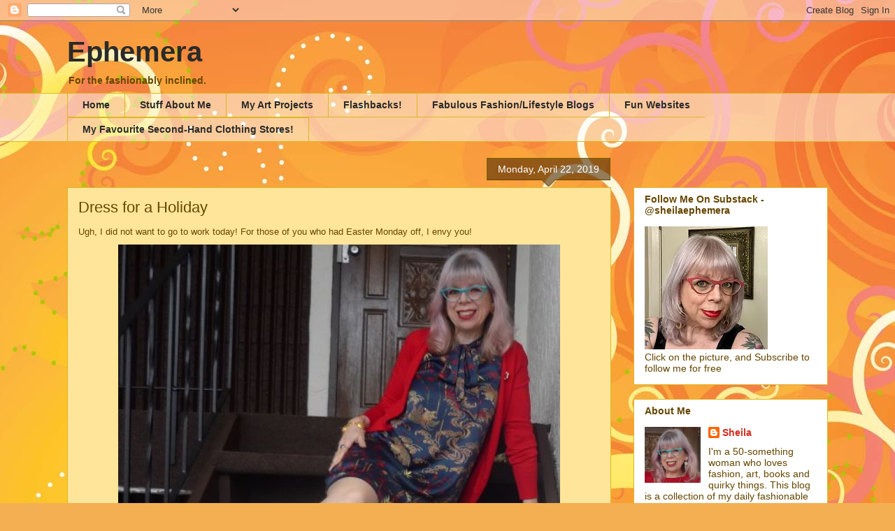

--- FILE ---
content_type: text/html; charset=UTF-8
request_url: https://sheilaephemera.blogspot.com/2019/04/dress-for-holiday.html
body_size: 25802
content:
<!DOCTYPE html>
<html class='v2' dir='ltr' lang='en'>
<head>
<link href='https://www.blogger.com/static/v1/widgets/335934321-css_bundle_v2.css' rel='stylesheet' type='text/css'/>
<meta content='width=1100' name='viewport'/>
<meta content='text/html; charset=UTF-8' http-equiv='Content-Type'/>
<meta content='blogger' name='generator'/>
<link href='https://sheilaephemera.blogspot.com/favicon.ico' rel='icon' type='image/x-icon'/>
<link href='https://sheilaephemera.blogspot.com/2019/04/dress-for-holiday.html' rel='canonical'/>
<link rel="alternate" type="application/atom+xml" title="Ephemera - Atom" href="https://sheilaephemera.blogspot.com/feeds/posts/default" />
<link rel="alternate" type="application/rss+xml" title="Ephemera - RSS" href="https://sheilaephemera.blogspot.com/feeds/posts/default?alt=rss" />
<link rel="service.post" type="application/atom+xml" title="Ephemera - Atom" href="https://www.blogger.com/feeds/4115841618725638085/posts/default" />

<link rel="alternate" type="application/atom+xml" title="Ephemera - Atom" href="https://sheilaephemera.blogspot.com/feeds/7914696040440452435/comments/default" />
<!--Can't find substitution for tag [blog.ieCssRetrofitLinks]-->
<link href='https://blogger.googleusercontent.com/img/b/R29vZ2xl/AVvXsEgExIIlIDTdffldwZeXPk1xUwA4bG2q4QMKRgIXyXru7PnmfBKLs0pRlE1jHaUcEmcmKZY9vq3VfqL64MNPddsv-rBgKS6ThthC6BG2-96h5eijUuEeKbMDgF0s4-08Jpy5GV5IxWmvGbE/s640/P1510203.JPG' rel='image_src'/>
<meta content='https://sheilaephemera.blogspot.com/2019/04/dress-for-holiday.html' property='og:url'/>
<meta content='Dress for a Holiday' property='og:title'/>
<meta content=' Ugh, I did not want to go to work today! For those of you who had Easter Monday off, I envy you!     I didn&#39;t feel much like effort, so I w...' property='og:description'/>
<meta content='https://blogger.googleusercontent.com/img/b/R29vZ2xl/AVvXsEgExIIlIDTdffldwZeXPk1xUwA4bG2q4QMKRgIXyXru7PnmfBKLs0pRlE1jHaUcEmcmKZY9vq3VfqL64MNPddsv-rBgKS6ThthC6BG2-96h5eijUuEeKbMDgF0s4-08Jpy5GV5IxWmvGbE/w1200-h630-p-k-no-nu/P1510203.JPG' property='og:image'/>
<title>Ephemera: Dress for a Holiday</title>
<style id='page-skin-1' type='text/css'><!--
/*
-----------------------------------------------
Blogger Template Style
Name:     Awesome Inc.
Designer: Tina Chen
URL:      tinachen.org
----------------------------------------------- */
/* Content
----------------------------------------------- */
body {
font: normal normal 13px Arial, Tahoma, Helvetica, FreeSans, sans-serif;
color: #664600;
background: #f4af52 url(https://themes.googleusercontent.com/image?id=1jBzZZhWmESbxpWuz4_KYI1iPRIJPfZVbhagMxWcJWDsBoLRejCvAeTWImo0USEiGpD5G) repeat fixed top center /* Credit: molotovcoketail (http://www.istockphoto.com/portfolio/molotovcoketail?platform=blogger) */;
}
html body .content-outer {
min-width: 0;
max-width: 100%;
width: 100%;
}
a:link {
text-decoration: none;
color: #D52C1F;
}
a:visited {
text-decoration: none;
color: #D52C1F;
}
a:hover {
text-decoration: underline;
color: #664600;
}
.body-fauxcolumn-outer .cap-top {
position: absolute;
z-index: 1;
height: 276px;
width: 100%;
background: transparent none repeat-x scroll top left;
_background-image: none;
}
/* Columns
----------------------------------------------- */
.content-inner {
padding: 0;
}
.header-inner .section {
margin: 0 16px;
}
.tabs-inner .section {
margin: 0 16px;
}
.main-inner {
padding-top: 65px;
}
.main-inner .column-center-inner,
.main-inner .column-left-inner,
.main-inner .column-right-inner {
padding: 0 5px;
}
*+html body .main-inner .column-center-inner {
margin-top: -65px;
}
#layout .main-inner .column-center-inner {
margin-top: 0;
}
/* Header
----------------------------------------------- */
.header-outer {
margin: 0 0 0 0;
background: rgba(42,42,42,0) none repeat scroll 0 0;
}
.Header h1 {
font: normal bold 40px Arial, Tahoma, Helvetica, FreeSans, sans-serif;
color: #2a2a2a;
text-shadow: 0 0 -1px #000000;
}
.Header h1 a {
color: #2a2a2a;
}
.Header .description {
font: normal bold 14px Arial, Tahoma, Helvetica, FreeSans, sans-serif;
color: #664600;
}
.header-inner .Header .titlewrapper,
.header-inner .Header .descriptionwrapper {
padding-left: 0;
padding-right: 0;
margin-bottom: 0;
}
.header-inner .Header .titlewrapper {
padding-top: 22px;
}
/* Tabs
----------------------------------------------- */
.tabs-outer {
overflow: hidden;
position: relative;
background: rgba(42,42,42,0) url(//www.blogblog.com/1kt/awesomeinc/tabs_gradient_groovy.png) repeat scroll 0 0;
}
#layout .tabs-outer {
overflow: visible;
}
.tabs-cap-top, .tabs-cap-bottom {
position: absolute;
width: 100%;
border-top: 1px solid #ddb724;
}
.tabs-cap-bottom {
bottom: 0;
}
.tabs-inner .widget li a {
display: inline-block;
margin: 0;
padding: .6em 1.5em;
font: normal bold 14px Arial, Tahoma, Helvetica, FreeSans, sans-serif;
color: #2a2a2a;
border-top: 1px solid #ddb724;
border-bottom: 1px solid #ddb724;
border-left: 1px solid #ddb724;
height: 16px;
line-height: 16px;
}
.tabs-inner .widget li:last-child a {
border-right: 1px solid #ddb724;
}
.tabs-inner .widget li.selected a, .tabs-inner .widget li a:hover {
background: #fff4de url(//www.blogblog.com/1kt/awesomeinc/tabs_gradient_groovy.png) repeat-x scroll 0 -100px;
color: #5d4100;
}
/* Headings
----------------------------------------------- */
h2 {
font: normal bold 14px Arial, Tahoma, Helvetica, FreeSans, sans-serif;
color: #664600;
}
/* Widgets
----------------------------------------------- */
.main-inner .section {
margin: 0 27px;
padding: 0;
}
.main-inner .column-left-outer,
.main-inner .column-right-outer {
margin-top: 0;
}
#layout .main-inner .column-left-outer,
#layout .main-inner .column-right-outer {
margin-top: 0;
}
.main-inner .column-left-inner,
.main-inner .column-right-inner {
background: rgba(42,42,42,0) none repeat 0 0;
-moz-box-shadow: 0 0 0 rgba(0, 0, 0, .2);
-webkit-box-shadow: 0 0 0 rgba(0, 0, 0, .2);
-goog-ms-box-shadow: 0 0 0 rgba(0, 0, 0, .2);
box-shadow: 0 0 0 rgba(0, 0, 0, .2);
-moz-border-radius: 0;
-webkit-border-radius: 0;
-goog-ms-border-radius: 0;
border-radius: 0;
}
#layout .main-inner .column-left-inner,
#layout .main-inner .column-right-inner {
margin-top: 0;
}
.sidebar .widget {
font: normal normal 14px Arial, Tahoma, Helvetica, FreeSans, sans-serif;
color: #664600;
}
.sidebar .widget a:link {
color: #D52C1F;
}
.sidebar .widget a:visited {
color: #D52C1F;
}
.sidebar .widget a:hover {
color: #664600;
}
.sidebar .widget h2 {
text-shadow: 0 0 -1px #000000;
}
.main-inner .widget {
background-color: #ffffff;
border: 1px solid #ddb724;
padding: 0 15px 15px;
margin: 20px -16px;
-moz-box-shadow: 0 0 0 rgba(0, 0, 0, .2);
-webkit-box-shadow: 0 0 0 rgba(0, 0, 0, .2);
-goog-ms-box-shadow: 0 0 0 rgba(0, 0, 0, .2);
box-shadow: 0 0 0 rgba(0, 0, 0, .2);
-moz-border-radius: 0;
-webkit-border-radius: 0;
-goog-ms-border-radius: 0;
border-radius: 0;
}
.main-inner .widget h2 {
margin: 0 -0;
padding: .6em 0 .5em;
border-bottom: 1px solid rgba(42,42,42,0);
}
.footer-inner .widget h2 {
padding: 0 0 .4em;
border-bottom: 1px solid rgba(42,42,42,0);
}
.main-inner .widget h2 + div, .footer-inner .widget h2 + div {
border-top: 0 solid #ddb724;
padding-top: 0;
}
.main-inner .widget .widget-content {
margin: 0 -0;
padding: 7px 0 0;
}
.main-inner .widget ul, .main-inner .widget #ArchiveList ul.flat {
margin: -0 -15px 0;
padding: 0;
list-style: none;
}
.main-inner .widget #ArchiveList {
margin: -0 0 0;
}
.main-inner .widget ul li, .main-inner .widget #ArchiveList ul.flat li {
padding: .5em 15px;
text-indent: 0;
color: #686868;
border-top: 0 solid #ddb724;
border-bottom: 1px solid rgba(42,42,42,0);
}
.main-inner .widget #ArchiveList ul li {
padding-top: .25em;
padding-bottom: .25em;
}
.main-inner .widget ul li:first-child, .main-inner .widget #ArchiveList ul.flat li:first-child {
border-top: none;
}
.main-inner .widget ul li:last-child, .main-inner .widget #ArchiveList ul.flat li:last-child {
border-bottom: none;
}
.post-body {
position: relative;
}
.main-inner .widget .post-body ul {
padding: 0 2.5em;
margin: .5em 0;
list-style: disc;
}
.main-inner .widget .post-body ul li {
padding: 0.25em 0;
margin-bottom: .25em;
color: #664600;
border: none;
}
.footer-inner .widget ul {
padding: 0;
list-style: none;
}
.widget .zippy {
color: #686868;
}
/* Posts
----------------------------------------------- */
body .main-inner .Blog {
padding: 0;
margin-bottom: 1em;
background-color: transparent;
border: none;
-moz-box-shadow: 0 0 0 rgba(0, 0, 0, 0);
-webkit-box-shadow: 0 0 0 rgba(0, 0, 0, 0);
-goog-ms-box-shadow: 0 0 0 rgba(0, 0, 0, 0);
box-shadow: 0 0 0 rgba(0, 0, 0, 0);
}
.main-inner .section:last-child .Blog:last-child {
padding: 0;
margin-bottom: 1em;
}
.main-inner .widget h2.date-header {
margin: 0 -15px 1px;
padding: 0 0 10px 0;
font: normal normal 14px Arial, Tahoma, Helvetica, FreeSans, sans-serif;
color: #ffffff;
background: transparent url(//www.blogblog.com/1kt/awesomeinc/date_background_groovy.png) repeat-x scroll bottom center;
border-top: 1px solid #766400;
border-bottom: 1px solid rgba(42,42,42,0);
-moz-border-radius-topleft: 0;
-moz-border-radius-topright: 0;
-webkit-border-top-left-radius: 0;
-webkit-border-top-right-radius: 0;
border-top-left-radius: 0;
border-top-right-radius: 0;
position: absolute;
bottom: 100%;
right: 15px;
text-shadow: 0 0 -1px #000000;
}
.main-inner .widget h2.date-header span {
font: normal normal 14px Arial, Tahoma, Helvetica, FreeSans, sans-serif;
display: block;
padding: .5em 15px;
border-left: 1px solid #766400;
border-right: 1px solid #766400;
}
.date-outer {
position: relative;
margin: 65px 0 20px;
padding: 0 15px;
background-color: #ffe599;
border: 1px solid #ddb724;
-moz-box-shadow: 0 0 0 rgba(0, 0, 0, .2);
-webkit-box-shadow: 0 0 0 rgba(0, 0, 0, .2);
-goog-ms-box-shadow: 0 0 0 rgba(0, 0, 0, .2);
box-shadow: 0 0 0 rgba(0, 0, 0, .2);
-moz-border-radius: 0;
-webkit-border-radius: 0;
-goog-ms-border-radius: 0;
border-radius: 0;
}
.date-outer:first-child {
margin-top: 0;
}
.date-outer:last-child {
margin-bottom: 20px;
-moz-border-radius-bottomleft: 0;
-moz-border-radius-bottomright: 0;
-webkit-border-bottom-left-radius: 0;
-webkit-border-bottom-right-radius: 0;
-goog-ms-border-bottom-left-radius: 0;
-goog-ms-border-bottom-right-radius: 0;
border-bottom-left-radius: 0;
border-bottom-right-radius: 0;
}
.date-posts {
margin: 0 -0;
padding: 0 0;
clear: both;
}
.post-outer, .inline-ad {
border-top: 1px solid #ddb724;
margin: 0 -0;
padding: 15px 0;
}
.post-outer {
padding-bottom: 10px;
}
.post-outer:first-child {
padding-top: 15px;
border-top: none;
}
.post-outer:last-child, .inline-ad:last-child {
border-bottom: none;
}
.post-body {
position: relative;
}
.post-body img {
padding: 8px;
background: rgba(42,42,42,0);
border: 1px solid rgba(42,42,42,0);
-moz-box-shadow: 0 0 0 rgba(0, 0, 0, .2);
-webkit-box-shadow: 0 0 0 rgba(0, 0, 0, .2);
box-shadow: 0 0 0 rgba(0, 0, 0, .2);
-moz-border-radius: 0;
-webkit-border-radius: 0;
border-radius: 0;
}
h3.post-title, h4 {
font: normal normal 22px Arial, Tahoma, Helvetica, FreeSans, sans-serif;
color: #664600;
}
h3.post-title a {
font: normal normal 22px Arial, Tahoma, Helvetica, FreeSans, sans-serif;
color: #664600;
}
h3.post-title a:hover {
color: #664600;
text-decoration: underline;
}
.post-header {
margin: 0 0 1em;
}
.post-body {
line-height: 1.4;
}
.post-outer h2 {
color: #664600;
}
.post-footer {
margin: 1.5em 0 0;
}
#blog-pager {
padding: 15px;
font-size: 120%;
background-color: #ffe599;
border: 1px solid #ddb724;
-moz-box-shadow: 0 0 0 rgba(0, 0, 0, .2);
-webkit-box-shadow: 0 0 0 rgba(0, 0, 0, .2);
-goog-ms-box-shadow: 0 0 0 rgba(0, 0, 0, .2);
box-shadow: 0 0 0 rgba(0, 0, 0, .2);
-moz-border-radius: 0;
-webkit-border-radius: 0;
-goog-ms-border-radius: 0;
border-radius: 0;
-moz-border-radius-topleft: 0;
-moz-border-radius-topright: 0;
-webkit-border-top-left-radius: 0;
-webkit-border-top-right-radius: 0;
-goog-ms-border-top-left-radius: 0;
-goog-ms-border-top-right-radius: 0;
border-top-left-radius: 0;
border-top-right-radius-topright: 0;
margin-top: 1em;
}
.blog-feeds, .post-feeds {
margin: 1em 0;
text-align: center;
color: #664600;
}
.blog-feeds a, .post-feeds a {
color: #ffffff;
}
.blog-feeds a:visited, .post-feeds a:visited {
color: #ffffff;
}
.blog-feeds a:hover, .post-feeds a:hover {
color: #ffffff;
}
.post-outer .comments {
margin-top: 2em;
}
/* Comments
----------------------------------------------- */
.comments .comments-content .icon.blog-author {
background-repeat: no-repeat;
background-image: url([data-uri]);
}
.comments .comments-content .loadmore a {
border-top: 1px solid #ddb724;
border-bottom: 1px solid #ddb724;
}
.comments .continue {
border-top: 2px solid #ddb724;
}
/* Footer
----------------------------------------------- */
.footer-outer {
margin: -0 0 -1px;
padding: 0 0 0;
color: #664600;
overflow: hidden;
}
.footer-fauxborder-left {
border-top: 1px solid #ddb724;
background: #ffffff none repeat scroll 0 0;
-moz-box-shadow: 0 0 0 rgba(0, 0, 0, .2);
-webkit-box-shadow: 0 0 0 rgba(0, 0, 0, .2);
-goog-ms-box-shadow: 0 0 0 rgba(0, 0, 0, .2);
box-shadow: 0 0 0 rgba(0, 0, 0, .2);
margin: 0 -0;
}
/* Mobile
----------------------------------------------- */
body.mobile {
background-size: 100% auto;
}
.mobile .body-fauxcolumn-outer {
background: transparent none repeat scroll top left;
}
*+html body.mobile .main-inner .column-center-inner {
margin-top: 0;
}
.mobile .main-inner .widget {
padding: 0 0 15px;
}
.mobile .main-inner .widget h2 + div,
.mobile .footer-inner .widget h2 + div {
border-top: none;
padding-top: 0;
}
.mobile .footer-inner .widget h2 {
padding: 0.5em 0;
border-bottom: none;
}
.mobile .main-inner .widget .widget-content {
margin: 0;
padding: 7px 0 0;
}
.mobile .main-inner .widget ul,
.mobile .main-inner .widget #ArchiveList ul.flat {
margin: 0 -15px 0;
}
.mobile .main-inner .widget h2.date-header {
right: 0;
}
.mobile .date-header span {
padding: 0.4em 0;
}
.mobile .date-outer:first-child {
margin-bottom: 0;
border: 1px solid #ddb724;
-moz-border-radius-topleft: 0;
-moz-border-radius-topright: 0;
-webkit-border-top-left-radius: 0;
-webkit-border-top-right-radius: 0;
-goog-ms-border-top-left-radius: 0;
-goog-ms-border-top-right-radius: 0;
border-top-left-radius: 0;
border-top-right-radius: 0;
}
.mobile .date-outer {
border-color: #ddb724;
border-width: 0 1px 1px;
}
.mobile .date-outer:last-child {
margin-bottom: 0;
}
.mobile .main-inner {
padding: 0;
}
.mobile .header-inner .section {
margin: 0;
}
.mobile .post-outer, .mobile .inline-ad {
padding: 5px 0;
}
.mobile .tabs-inner .section {
margin: 0 10px;
}
.mobile .main-inner .widget h2 {
margin: 0;
padding: 0;
}
.mobile .main-inner .widget h2.date-header span {
padding: 0;
}
.mobile .main-inner .widget .widget-content {
margin: 0;
padding: 7px 0 0;
}
.mobile #blog-pager {
border: 1px solid transparent;
background: #ffffff none repeat scroll 0 0;
}
.mobile .main-inner .column-left-inner,
.mobile .main-inner .column-right-inner {
background: rgba(42,42,42,0) none repeat 0 0;
-moz-box-shadow: none;
-webkit-box-shadow: none;
-goog-ms-box-shadow: none;
box-shadow: none;
}
.mobile .date-posts {
margin: 0;
padding: 0;
}
.mobile .footer-fauxborder-left {
margin: 0;
border-top: inherit;
}
.mobile .main-inner .section:last-child .Blog:last-child {
margin-bottom: 0;
}
.mobile-index-contents {
color: #664600;
}
.mobile .mobile-link-button {
background: #D52C1F url(//www.blogblog.com/1kt/awesomeinc/tabs_gradient_groovy.png) repeat scroll 0 0;
}
.mobile-link-button a:link, .mobile-link-button a:visited {
color: #664600;
}
.mobile .tabs-inner .PageList .widget-content {
background: transparent;
border-top: 1px solid;
border-color: #ddb724;
color: #2a2a2a;
}
.mobile .tabs-inner .PageList .widget-content .pagelist-arrow {
border-left: 1px solid #ddb724;
}

--></style>
<style id='template-skin-1' type='text/css'><!--
body {
min-width: 1120px;
}
.content-outer, .content-fauxcolumn-outer, .region-inner {
min-width: 1120px;
max-width: 1120px;
_width: 1120px;
}
.main-inner .columns {
padding-left: 0;
padding-right: 310px;
}
.main-inner .fauxcolumn-center-outer {
left: 0;
right: 310px;
/* IE6 does not respect left and right together */
_width: expression(this.parentNode.offsetWidth -
parseInt("0") -
parseInt("310px") + 'px');
}
.main-inner .fauxcolumn-left-outer {
width: 0;
}
.main-inner .fauxcolumn-right-outer {
width: 310px;
}
.main-inner .column-left-outer {
width: 0;
right: 100%;
margin-left: -0;
}
.main-inner .column-right-outer {
width: 310px;
margin-right: -310px;
}
#layout {
min-width: 0;
}
#layout .content-outer {
min-width: 0;
width: 800px;
}
#layout .region-inner {
min-width: 0;
width: auto;
}
body#layout div.add_widget {
padding: 8px;
}
body#layout div.add_widget a {
margin-left: 32px;
}
--></style>
<style>
    body {background-image:url(https\:\/\/themes.googleusercontent.com\/image?id=1jBzZZhWmESbxpWuz4_KYI1iPRIJPfZVbhagMxWcJWDsBoLRejCvAeTWImo0USEiGpD5G);}
    
@media (max-width: 200px) { body {background-image:url(https\:\/\/themes.googleusercontent.com\/image?id=1jBzZZhWmESbxpWuz4_KYI1iPRIJPfZVbhagMxWcJWDsBoLRejCvAeTWImo0USEiGpD5G&options=w200);}}
@media (max-width: 400px) and (min-width: 201px) { body {background-image:url(https\:\/\/themes.googleusercontent.com\/image?id=1jBzZZhWmESbxpWuz4_KYI1iPRIJPfZVbhagMxWcJWDsBoLRejCvAeTWImo0USEiGpD5G&options=w400);}}
@media (max-width: 800px) and (min-width: 401px) { body {background-image:url(https\:\/\/themes.googleusercontent.com\/image?id=1jBzZZhWmESbxpWuz4_KYI1iPRIJPfZVbhagMxWcJWDsBoLRejCvAeTWImo0USEiGpD5G&options=w800);}}
@media (max-width: 1200px) and (min-width: 801px) { body {background-image:url(https\:\/\/themes.googleusercontent.com\/image?id=1jBzZZhWmESbxpWuz4_KYI1iPRIJPfZVbhagMxWcJWDsBoLRejCvAeTWImo0USEiGpD5G&options=w1200);}}
/* Last tag covers anything over one higher than the previous max-size cap. */
@media (min-width: 1201px) { body {background-image:url(https\:\/\/themes.googleusercontent.com\/image?id=1jBzZZhWmESbxpWuz4_KYI1iPRIJPfZVbhagMxWcJWDsBoLRejCvAeTWImo0USEiGpD5G&options=w1600);}}
  </style>
<link href='https://www.blogger.com/dyn-css/authorization.css?targetBlogID=4115841618725638085&amp;zx=1e26f415-e8b4-4919-a3aa-a48ed1e2f055' media='none' onload='if(media!=&#39;all&#39;)media=&#39;all&#39;' rel='stylesheet'/><noscript><link href='https://www.blogger.com/dyn-css/authorization.css?targetBlogID=4115841618725638085&amp;zx=1e26f415-e8b4-4919-a3aa-a48ed1e2f055' rel='stylesheet'/></noscript>
<meta name='google-adsense-platform-account' content='ca-host-pub-1556223355139109'/>
<meta name='google-adsense-platform-domain' content='blogspot.com'/>

</head>
<body class='loading variant-groovy'>
<div class='navbar section' id='navbar' name='Navbar'><div class='widget Navbar' data-version='1' id='Navbar1'><script type="text/javascript">
    function setAttributeOnload(object, attribute, val) {
      if(window.addEventListener) {
        window.addEventListener('load',
          function(){ object[attribute] = val; }, false);
      } else {
        window.attachEvent('onload', function(){ object[attribute] = val; });
      }
    }
  </script>
<div id="navbar-iframe-container"></div>
<script type="text/javascript" src="https://apis.google.com/js/platform.js"></script>
<script type="text/javascript">
      gapi.load("gapi.iframes:gapi.iframes.style.bubble", function() {
        if (gapi.iframes && gapi.iframes.getContext) {
          gapi.iframes.getContext().openChild({
              url: 'https://www.blogger.com/navbar/4115841618725638085?po\x3d7914696040440452435\x26origin\x3dhttps://sheilaephemera.blogspot.com',
              where: document.getElementById("navbar-iframe-container"),
              id: "navbar-iframe"
          });
        }
      });
    </script><script type="text/javascript">
(function() {
var script = document.createElement('script');
script.type = 'text/javascript';
script.src = '//pagead2.googlesyndication.com/pagead/js/google_top_exp.js';
var head = document.getElementsByTagName('head')[0];
if (head) {
head.appendChild(script);
}})();
</script>
</div></div>
<div class='body-fauxcolumns'>
<div class='fauxcolumn-outer body-fauxcolumn-outer'>
<div class='cap-top'>
<div class='cap-left'></div>
<div class='cap-right'></div>
</div>
<div class='fauxborder-left'>
<div class='fauxborder-right'></div>
<div class='fauxcolumn-inner'>
</div>
</div>
<div class='cap-bottom'>
<div class='cap-left'></div>
<div class='cap-right'></div>
</div>
</div>
</div>
<div class='content'>
<div class='content-fauxcolumns'>
<div class='fauxcolumn-outer content-fauxcolumn-outer'>
<div class='cap-top'>
<div class='cap-left'></div>
<div class='cap-right'></div>
</div>
<div class='fauxborder-left'>
<div class='fauxborder-right'></div>
<div class='fauxcolumn-inner'>
</div>
</div>
<div class='cap-bottom'>
<div class='cap-left'></div>
<div class='cap-right'></div>
</div>
</div>
</div>
<div class='content-outer'>
<div class='content-cap-top cap-top'>
<div class='cap-left'></div>
<div class='cap-right'></div>
</div>
<div class='fauxborder-left content-fauxborder-left'>
<div class='fauxborder-right content-fauxborder-right'></div>
<div class='content-inner'>
<header>
<div class='header-outer'>
<div class='header-cap-top cap-top'>
<div class='cap-left'></div>
<div class='cap-right'></div>
</div>
<div class='fauxborder-left header-fauxborder-left'>
<div class='fauxborder-right header-fauxborder-right'></div>
<div class='region-inner header-inner'>
<div class='header section' id='header' name='Header'><div class='widget Header' data-version='1' id='Header1'>
<div id='header-inner'>
<div class='titlewrapper'>
<h1 class='title'>
<a href='https://sheilaephemera.blogspot.com/'>
Ephemera
</a>
</h1>
</div>
<div class='descriptionwrapper'>
<p class='description'><span>For the fashionably inclined.</span></p>
</div>
</div>
</div></div>
</div>
</div>
<div class='header-cap-bottom cap-bottom'>
<div class='cap-left'></div>
<div class='cap-right'></div>
</div>
</div>
</header>
<div class='tabs-outer'>
<div class='tabs-cap-top cap-top'>
<div class='cap-left'></div>
<div class='cap-right'></div>
</div>
<div class='fauxborder-left tabs-fauxborder-left'>
<div class='fauxborder-right tabs-fauxborder-right'></div>
<div class='region-inner tabs-inner'>
<div class='tabs section' id='crosscol' name='Cross-Column'><div class='widget PageList' data-version='1' id='PageList1'>
<div class='widget-content'>
<ul>
<li>
<a href='https://sheilaephemera.blogspot.com/'>Home</a>
</li>
<li>
<a href='http://sheilaephemera.blogspot.com/p/stuff-about-me.html'>Stuff About Me</a>
</li>
<li>
<a href='https://sheilaephemera.blogspot.com/p/my-art-projects.html'>My Art Projects</a>
</li>
<li>
<a href='https://sheilaephemera.blogspot.com/p/in-progress-flashbacks.html'>Flashbacks!</a>
</li>
<li>
<a href='http://sheilaephemera.blogspot.com/p/fabulous-fashion-blogs.html'>Fabulous Fashion/Lifestyle Blogs</a>
</li>
<li>
<a href='http://sheilaephemera.blogspot.com/p/worth-click-fun-websites-that-i-read.html'>Fun Websites</a>
</li>
<li>
<a href='https://sheilaephemera.blogspot.com/p/fave-victoria-stores.html'>My Favourite Second-Hand Clothing Stores!</a>
</li>
</ul>
<div class='clear'></div>
</div>
</div></div>
<div class='tabs no-items section' id='crosscol-overflow' name='Cross-Column 2'></div>
</div>
</div>
<div class='tabs-cap-bottom cap-bottom'>
<div class='cap-left'></div>
<div class='cap-right'></div>
</div>
</div>
<div class='main-outer'>
<div class='main-cap-top cap-top'>
<div class='cap-left'></div>
<div class='cap-right'></div>
</div>
<div class='fauxborder-left main-fauxborder-left'>
<div class='fauxborder-right main-fauxborder-right'></div>
<div class='region-inner main-inner'>
<div class='columns fauxcolumns'>
<div class='fauxcolumn-outer fauxcolumn-center-outer'>
<div class='cap-top'>
<div class='cap-left'></div>
<div class='cap-right'></div>
</div>
<div class='fauxborder-left'>
<div class='fauxborder-right'></div>
<div class='fauxcolumn-inner'>
</div>
</div>
<div class='cap-bottom'>
<div class='cap-left'></div>
<div class='cap-right'></div>
</div>
</div>
<div class='fauxcolumn-outer fauxcolumn-left-outer'>
<div class='cap-top'>
<div class='cap-left'></div>
<div class='cap-right'></div>
</div>
<div class='fauxborder-left'>
<div class='fauxborder-right'></div>
<div class='fauxcolumn-inner'>
</div>
</div>
<div class='cap-bottom'>
<div class='cap-left'></div>
<div class='cap-right'></div>
</div>
</div>
<div class='fauxcolumn-outer fauxcolumn-right-outer'>
<div class='cap-top'>
<div class='cap-left'></div>
<div class='cap-right'></div>
</div>
<div class='fauxborder-left'>
<div class='fauxborder-right'></div>
<div class='fauxcolumn-inner'>
</div>
</div>
<div class='cap-bottom'>
<div class='cap-left'></div>
<div class='cap-right'></div>
</div>
</div>
<!-- corrects IE6 width calculation -->
<div class='columns-inner'>
<div class='column-center-outer'>
<div class='column-center-inner'>
<div class='main section' id='main' name='Main'><div class='widget Blog' data-version='1' id='Blog1'>
<div class='blog-posts hfeed'>

          <div class="date-outer">
        
<h2 class='date-header'><span>Monday, April 22, 2019</span></h2>

          <div class="date-posts">
        
<div class='post-outer'>
<div class='post hentry uncustomized-post-template' itemprop='blogPost' itemscope='itemscope' itemtype='http://schema.org/BlogPosting'>
<meta content='https://blogger.googleusercontent.com/img/b/R29vZ2xl/AVvXsEgExIIlIDTdffldwZeXPk1xUwA4bG2q4QMKRgIXyXru7PnmfBKLs0pRlE1jHaUcEmcmKZY9vq3VfqL64MNPddsv-rBgKS6ThthC6BG2-96h5eijUuEeKbMDgF0s4-08Jpy5GV5IxWmvGbE/s640/P1510203.JPG' itemprop='image_url'/>
<meta content='4115841618725638085' itemprop='blogId'/>
<meta content='7914696040440452435' itemprop='postId'/>
<a name='7914696040440452435'></a>
<h3 class='post-title entry-title' itemprop='name'>
Dress for a Holiday
</h3>
<div class='post-header'>
<div class='post-header-line-1'></div>
</div>
<div class='post-body entry-content' id='post-body-7914696040440452435' itemprop='description articleBody'>
<div class="separator" style="clear: both; text-align: left;">
Ugh, I did not want to go to work today! For those of you who had Easter Monday off, I envy you!</div>
<div class="separator" style="clear: both; text-align: center;">
<a href="https://blogger.googleusercontent.com/img/b/R29vZ2xl/AVvXsEgExIIlIDTdffldwZeXPk1xUwA4bG2q4QMKRgIXyXru7PnmfBKLs0pRlE1jHaUcEmcmKZY9vq3VfqL64MNPddsv-rBgKS6ThthC6BG2-96h5eijUuEeKbMDgF0s4-08Jpy5GV5IxWmvGbE/s1600/P1510203.JPG" imageanchor="1" style="margin-left: 1em; margin-right: 1em;"><img border="0" data-original-height="502" data-original-width="497" height="640" src="https://blogger.googleusercontent.com/img/b/R29vZ2xl/AVvXsEgExIIlIDTdffldwZeXPk1xUwA4bG2q4QMKRgIXyXru7PnmfBKLs0pRlE1jHaUcEmcmKZY9vq3VfqL64MNPddsv-rBgKS6ThthC6BG2-96h5eijUuEeKbMDgF0s4-08Jpy5GV5IxWmvGbE/s640/P1510203.JPG" width="632" /></a></div>
&nbsp;I didn't feel much like effort, so I wore one of my easy dresses, this lovely navy patterned one.<br />
<br />
<br />
<ul>
<li>Cardigan - no label, thrifted; purchased <a href="https://sheilaephemera.blogspot.com/2019/04/bigass-weekend-wrap-up-daisy-friday.html">here </a>for $22.95</li>
<li>Dress - Birds of North America, consignment; last worn <a href="https://sheilaephemera.blogspot.com/2018/09/bigass-rock-roll-weekend-wrap-up.html">here </a>(2nd outfit) in September 2018 to see Frank Turner in Vancouver</li>
<li>Shoes - Super Fine Cardinal, Fluevog; first worn <a href="https://sheilaephemera.blogspot.com/2019/03/bigass-anniversary-weekend-wrap-up.html">here </a>the weekend in March they were purchased</li>
<li>Leather coat (below) - Danier Leather; last seen <a href="https://sheilaephemera.blogspot.com/2019/03/two-fer-spring-flannel-plaid-and-green.html">here </a>in March</li>
</ul>
<br />
<br />
Although I didn't wear the dress at all without the cardigan, here it is.<br />
<div class="separator" style="clear: both; text-align: center;">
<a href="https://blogger.googleusercontent.com/img/b/R29vZ2xl/AVvXsEi5fKX2eA5Df-ek9fZZKMXZO0f5fVdJapnWd4nyCZmB7XboKINaKBRCEvPxNh6NBvf9-E6Cd7K5c9dKRIeHx53ov_B6VOjz653ALzDL5mltJwEJbaABJuxxTh3TiEiRFY58sv904v3Xu4g/s1600/P1510201.JPG" imageanchor="1" style="margin-left: 1em; margin-right: 1em;"><img border="0" data-original-height="748" data-original-width="333" src="https://blogger.googleusercontent.com/img/b/R29vZ2xl/AVvXsEi5fKX2eA5Df-ek9fZZKMXZO0f5fVdJapnWd4nyCZmB7XboKINaKBRCEvPxNh6NBvf9-E6Cd7K5c9dKRIeHx53ov_B6VOjz653ALzDL5mltJwEJbaABJuxxTh3TiEiRFY58sv904v3Xu4g/s1600/P1510201.JPG" /></a></div>
&nbsp;I often wear a floofy underskirt with it to add extra length - it's a short dress.<br />
<br />
It's handy having dresses like this that you can just throw on. Holiday that's not a holiday? A dress!<br />
<div class="separator" style="clear: both; text-align: center;">
<a href="https://blogger.googleusercontent.com/img/b/R29vZ2xl/AVvXsEgtxqiJJXLM7lTpYNOa0nrlCOuPzrc8fxYU1xGBziLScTJPHFYDFypaloHQMqeCRRQd6gD4Uhbw03SFGH-GO7nIFCgHZ4B5-lX2-VnyvW_7deQA-pB6dZ5hhrkgSEhXWodBSiyVCozB1OY/s1600/P1510198.JPG" imageanchor="1" style="margin-left: 1em; margin-right: 1em;"><img border="0" data-original-height="770" data-original-width="324" src="https://blogger.googleusercontent.com/img/b/R29vZ2xl/AVvXsEgtxqiJJXLM7lTpYNOa0nrlCOuPzrc8fxYU1xGBziLScTJPHFYDFypaloHQMqeCRRQd6gD4Uhbw03SFGH-GO7nIFCgHZ4B5-lX2-VnyvW_7deQA-pB6dZ5hhrkgSEhXWodBSiyVCozB1OY/s1600/P1510198.JPG" /></a></div>
Very few people saw me today - it was practically a snow day, it was so dead!<br />
<br />
Red cardi, ready for duty.<br />
<div class="separator" style="clear: both; text-align: center;">
<a href="https://blogger.googleusercontent.com/img/b/R29vZ2xl/AVvXsEhqK4ndrRVqAbGQjPDfF_GqNz0nvpdfA9ftoBE3fkO_aiIrEMj1NTVA-Q57k2VMyt6cQAi2d495dIHB6sd1Ad_2MJU7ZmdJBuSzXQHuwJEMoE0UtACX_y2PLmaTLve9GG0jcm5h9n73eQE/s1600/P1510200.JPG" imageanchor="1" style="margin-left: 1em; margin-right: 1em;"><img border="0" data-original-height="731" data-original-width="341" src="https://blogger.googleusercontent.com/img/b/R29vZ2xl/AVvXsEhqK4ndrRVqAbGQjPDfF_GqNz0nvpdfA9ftoBE3fkO_aiIrEMj1NTVA-Q57k2VMyt6cQAi2d495dIHB6sd1Ad_2MJU7ZmdJBuSzXQHuwJEMoE0UtACX_y2PLmaTLve9GG0jcm5h9n73eQE/s1600/P1510200.JPG" /></a></div>
&nbsp;It was a serviceable cardigan. I do love a bright red. It'll get worn a bunch before I either get tired of it or wear it out, but I won't be tracking it (lack of label).<br />
<br />
Outerwear - it threatened to rain on the way to work, but I managed to miss it. It rained all day!<br />
<div class="separator" style="clear: both; text-align: center;">
<a href="https://blogger.googleusercontent.com/img/b/R29vZ2xl/AVvXsEgORchro0Vxe9Szy5DV3rrlah9dLa4jrknjll5zC69_q0kOr0ELNQ8UVffw7txySpPoNhxE05xZPHTiAE4aXzOv5RC9WWObtMH-An0EXTf6tDDakOTobHJNNyVLAhoA0r_pepViG3W-Q2M/s1600/P1510202.JPG" imageanchor="1" style="margin-left: 1em; margin-right: 1em;"><img border="0" data-original-height="745" data-original-width="335" src="https://blogger.googleusercontent.com/img/b/R29vZ2xl/AVvXsEgORchro0Vxe9Szy5DV3rrlah9dLa4jrknjll5zC69_q0kOr0ELNQ8UVffw7txySpPoNhxE05xZPHTiAE4aXzOv5RC9WWObtMH-An0EXTf6tDDakOTobHJNNyVLAhoA0r_pepViG3W-Q2M/s1600/P1510202.JPG" /></a></div>
&nbsp;And then it was clear on the way home. I felt like it stayed dry just for me.<br />
<br />
The stuff:<br />
<div class="separator" style="clear: both; text-align: center;">
<a href="https://blogger.googleusercontent.com/img/b/R29vZ2xl/AVvXsEi_Yswm3nqKh2q3Cf2bxWZZZJ6pbAtZgaA2v_ICAfHQfSbhabKgIqrAqbkMYkdct4GzkQe3Au6fexhuEe4uhpSA63D-aqOnEsdYbHJRKYhfgs1t0-i3PMItutx4rkLiGvP9cIrkbQ7FCE0/s1600/P1510205.JPG" imageanchor="1" style="margin-left: 1em; margin-right: 1em;"><img border="0" data-original-height="516" data-original-width="483" height="640" src="https://blogger.googleusercontent.com/img/b/R29vZ2xl/AVvXsEi_Yswm3nqKh2q3Cf2bxWZZZJ6pbAtZgaA2v_ICAfHQfSbhabKgIqrAqbkMYkdct4GzkQe3Au6fexhuEe4uhpSA63D-aqOnEsdYbHJRKYhfgs1t0-i3PMItutx4rkLiGvP9cIrkbQ7FCE0/s640/P1510205.JPG" width="598" /></a></div>
&nbsp;Love these shoes - so comfy!<br />
<br />
Gold bling:<br />
<div class="separator" style="clear: both; text-align: center;">
<a href="https://blogger.googleusercontent.com/img/b/R29vZ2xl/AVvXsEhjt7XdHqgUkZ87ovJJ1PlY9EW583HWwZvacqtEmz8BP9BvL_yUJ38mP_ul37NjyU_CyBtWflb-MiBBMbWWjB-pfn-xNIKXvbkgWAsGn5DIEcWvqzb3WRfN5DTkvZG2YR1htxoWsDFotPQ/s1600/P1510206.JPG" imageanchor="1" style="margin-left: 1em; margin-right: 1em;"><img border="0" data-original-height="412" data-original-width="605" height="434" src="https://blogger.googleusercontent.com/img/b/R29vZ2xl/AVvXsEhjt7XdHqgUkZ87ovJJ1PlY9EW583HWwZvacqtEmz8BP9BvL_yUJ38mP_ul37NjyU_CyBtWflb-MiBBMbWWjB-pfn-xNIKXvbkgWAsGn5DIEcWvqzb3WRfN5DTkvZG2YR1htxoWsDFotPQ/s640/P1510206.JPG" width="640" /></a></div>
Nothing terribly exciting, but then neither was my day.<br />
<br />
<br />
<ul>
<li>Cuff - vintage, vintage fair</li>
<li>Bracelet - Butler, Fifth Avenue Collection, vintage, consignment</li>
<li>Earrings - thrifted</li>
<li>Lapis lazuli ring - Wendy Brandes</li>
</ul>
<div style='clear: both;'></div>
</div>
<div class='post-footer'>
<div class='post-footer-line post-footer-line-1'>
<span class='post-author vcard'>
Posted by
<span class='fn' itemprop='author' itemscope='itemscope' itemtype='http://schema.org/Person'>
<meta content='https://www.blogger.com/profile/07735339885677950350' itemprop='url'/>
<a class='g-profile' href='https://www.blogger.com/profile/07735339885677950350' rel='author' title='author profile'>
<span itemprop='name'>Sheila</span>
</a>
</span>
</span>
<span class='post-timestamp'>
at
<meta content='https://sheilaephemera.blogspot.com/2019/04/dress-for-holiday.html' itemprop='url'/>
<a class='timestamp-link' href='https://sheilaephemera.blogspot.com/2019/04/dress-for-holiday.html' rel='bookmark' title='permanent link'><abbr class='published' itemprop='datePublished' title='2019-04-22T18:13:00-07:00'>6:13&#8239;PM</abbr></a>
</span>
<span class='post-comment-link'>
</span>
<span class='post-icons'>
<span class='item-action'>
<a href='https://www.blogger.com/email-post/4115841618725638085/7914696040440452435' title='Email Post'>
<img alt='' class='icon-action' height='13' src='https://resources.blogblog.com/img/icon18_email.gif' width='18'/>
</a>
</span>
<span class='item-control blog-admin pid-1880479768'>
<a href='https://www.blogger.com/post-edit.g?blogID=4115841618725638085&postID=7914696040440452435&from=pencil' title='Edit Post'>
<img alt='' class='icon-action' height='18' src='https://resources.blogblog.com/img/icon18_edit_allbkg.gif' width='18'/>
</a>
</span>
</span>
<div class='post-share-buttons goog-inline-block'>
<a class='goog-inline-block share-button sb-email' href='https://www.blogger.com/share-post.g?blogID=4115841618725638085&postID=7914696040440452435&target=email' target='_blank' title='Email This'><span class='share-button-link-text'>Email This</span></a><a class='goog-inline-block share-button sb-blog' href='https://www.blogger.com/share-post.g?blogID=4115841618725638085&postID=7914696040440452435&target=blog' onclick='window.open(this.href, "_blank", "height=270,width=475"); return false;' target='_blank' title='BlogThis!'><span class='share-button-link-text'>BlogThis!</span></a><a class='goog-inline-block share-button sb-twitter' href='https://www.blogger.com/share-post.g?blogID=4115841618725638085&postID=7914696040440452435&target=twitter' target='_blank' title='Share to X'><span class='share-button-link-text'>Share to X</span></a><a class='goog-inline-block share-button sb-facebook' href='https://www.blogger.com/share-post.g?blogID=4115841618725638085&postID=7914696040440452435&target=facebook' onclick='window.open(this.href, "_blank", "height=430,width=640"); return false;' target='_blank' title='Share to Facebook'><span class='share-button-link-text'>Share to Facebook</span></a><a class='goog-inline-block share-button sb-pinterest' href='https://www.blogger.com/share-post.g?blogID=4115841618725638085&postID=7914696040440452435&target=pinterest' target='_blank' title='Share to Pinterest'><span class='share-button-link-text'>Share to Pinterest</span></a>
</div>
</div>
<div class='post-footer-line post-footer-line-2'>
<span class='post-labels'>
</span>
</div>
<div class='post-footer-line post-footer-line-3'>
<span class='post-location'>
</span>
</div>
</div>
</div>
<div class='comments' id='comments'>
<a name='comments'></a>
<h4>24 comments:</h4>
<div class='comments-content'>
<script async='async' src='' type='text/javascript'></script>
<script type='text/javascript'>
    (function() {
      var items = null;
      var msgs = null;
      var config = {};

// <![CDATA[
      var cursor = null;
      if (items && items.length > 0) {
        cursor = parseInt(items[items.length - 1].timestamp) + 1;
      }

      var bodyFromEntry = function(entry) {
        var text = (entry &&
                    ((entry.content && entry.content.$t) ||
                     (entry.summary && entry.summary.$t))) ||
            '';
        if (entry && entry.gd$extendedProperty) {
          for (var k in entry.gd$extendedProperty) {
            if (entry.gd$extendedProperty[k].name == 'blogger.contentRemoved') {
              return '<span class="deleted-comment">' + text + '</span>';
            }
          }
        }
        return text;
      }

      var parse = function(data) {
        cursor = null;
        var comments = [];
        if (data && data.feed && data.feed.entry) {
          for (var i = 0, entry; entry = data.feed.entry[i]; i++) {
            var comment = {};
            // comment ID, parsed out of the original id format
            var id = /blog-(\d+).post-(\d+)/.exec(entry.id.$t);
            comment.id = id ? id[2] : null;
            comment.body = bodyFromEntry(entry);
            comment.timestamp = Date.parse(entry.published.$t) + '';
            if (entry.author && entry.author.constructor === Array) {
              var auth = entry.author[0];
              if (auth) {
                comment.author = {
                  name: (auth.name ? auth.name.$t : undefined),
                  profileUrl: (auth.uri ? auth.uri.$t : undefined),
                  avatarUrl: (auth.gd$image ? auth.gd$image.src : undefined)
                };
              }
            }
            if (entry.link) {
              if (entry.link[2]) {
                comment.link = comment.permalink = entry.link[2].href;
              }
              if (entry.link[3]) {
                var pid = /.*comments\/default\/(\d+)\?.*/.exec(entry.link[3].href);
                if (pid && pid[1]) {
                  comment.parentId = pid[1];
                }
              }
            }
            comment.deleteclass = 'item-control blog-admin';
            if (entry.gd$extendedProperty) {
              for (var k in entry.gd$extendedProperty) {
                if (entry.gd$extendedProperty[k].name == 'blogger.itemClass') {
                  comment.deleteclass += ' ' + entry.gd$extendedProperty[k].value;
                } else if (entry.gd$extendedProperty[k].name == 'blogger.displayTime') {
                  comment.displayTime = entry.gd$extendedProperty[k].value;
                }
              }
            }
            comments.push(comment);
          }
        }
        return comments;
      };

      var paginator = function(callback) {
        if (hasMore()) {
          var url = config.feed + '?alt=json&v=2&orderby=published&reverse=false&max-results=50';
          if (cursor) {
            url += '&published-min=' + new Date(cursor).toISOString();
          }
          window.bloggercomments = function(data) {
            var parsed = parse(data);
            cursor = parsed.length < 50 ? null
                : parseInt(parsed[parsed.length - 1].timestamp) + 1
            callback(parsed);
            window.bloggercomments = null;
          }
          url += '&callback=bloggercomments';
          var script = document.createElement('script');
          script.type = 'text/javascript';
          script.src = url;
          document.getElementsByTagName('head')[0].appendChild(script);
        }
      };
      var hasMore = function() {
        return !!cursor;
      };
      var getMeta = function(key, comment) {
        if ('iswriter' == key) {
          var matches = !!comment.author
              && comment.author.name == config.authorName
              && comment.author.profileUrl == config.authorUrl;
          return matches ? 'true' : '';
        } else if ('deletelink' == key) {
          return config.baseUri + '/comment/delete/'
               + config.blogId + '/' + comment.id;
        } else if ('deleteclass' == key) {
          return comment.deleteclass;
        }
        return '';
      };

      var replybox = null;
      var replyUrlParts = null;
      var replyParent = undefined;

      var onReply = function(commentId, domId) {
        if (replybox == null) {
          // lazily cache replybox, and adjust to suit this style:
          replybox = document.getElementById('comment-editor');
          if (replybox != null) {
            replybox.height = '250px';
            replybox.style.display = 'block';
            replyUrlParts = replybox.src.split('#');
          }
        }
        if (replybox && (commentId !== replyParent)) {
          replybox.src = '';
          document.getElementById(domId).insertBefore(replybox, null);
          replybox.src = replyUrlParts[0]
              + (commentId ? '&parentID=' + commentId : '')
              + '#' + replyUrlParts[1];
          replyParent = commentId;
        }
      };

      var hash = (window.location.hash || '#').substring(1);
      var startThread, targetComment;
      if (/^comment-form_/.test(hash)) {
        startThread = hash.substring('comment-form_'.length);
      } else if (/^c[0-9]+$/.test(hash)) {
        targetComment = hash.substring(1);
      }

      // Configure commenting API:
      var configJso = {
        'maxDepth': config.maxThreadDepth
      };
      var provider = {
        'id': config.postId,
        'data': items,
        'loadNext': paginator,
        'hasMore': hasMore,
        'getMeta': getMeta,
        'onReply': onReply,
        'rendered': true,
        'initComment': targetComment,
        'initReplyThread': startThread,
        'config': configJso,
        'messages': msgs
      };

      var render = function() {
        if (window.goog && window.goog.comments) {
          var holder = document.getElementById('comment-holder');
          window.goog.comments.render(holder, provider);
        }
      };

      // render now, or queue to render when library loads:
      if (window.goog && window.goog.comments) {
        render();
      } else {
        window.goog = window.goog || {};
        window.goog.comments = window.goog.comments || {};
        window.goog.comments.loadQueue = window.goog.comments.loadQueue || [];
        window.goog.comments.loadQueue.push(render);
      }
    })();
// ]]>
  </script>
<div id='comment-holder'>
<div class="comment-thread toplevel-thread"><ol id="top-ra"><li class="comment" id="c1005639203745441867"><div class="avatar-image-container"><img src="//www.blogger.com/img/blogger_logo_round_35.png" alt=""/></div><div class="comment-block"><div class="comment-header"><cite class="user"><a href="https://www.blogger.com/profile/10352057220124245797" rel="nofollow">The Elle Diaries</a></cite><span class="icon user "></span><span class="datetime secondary-text"><a rel="nofollow" href="https://sheilaephemera.blogspot.com/2019/04/dress-for-holiday.html?showComment=1555988933994#c1005639203745441867">Monday, April 22, 2019 at 8:08:00&#8239;PM PDT</a></span></div><p class="comment-content"> Indeed, Monday can be a long day after an extended holiday weekend. Still your outfit looks inspired even as you may not be too energetic. I love  the Asian print with the red cardigan. The gold shoes are magical. <br> I&#8217;m not familiar with that dress designer. I&#8217;m going to look it up because I really love that print. Have a great week ahead my friend. <br>&#10084;&#65039;&#10084;&#65039;&#10084;&#65039;<br>Elle <br>https://theellediaries.com/</p><span class="comment-actions secondary-text"><a class="comment-reply" target="_self" data-comment-id="1005639203745441867">Reply</a><span class="item-control blog-admin blog-admin pid-1332233309"><a target="_self" href="https://www.blogger.com/comment/delete/4115841618725638085/1005639203745441867">Delete</a></span></span></div><div class="comment-replies"><div id="c1005639203745441867-rt" class="comment-thread inline-thread"><span class="thread-toggle thread-expanded"><span class="thread-arrow"></span><span class="thread-count"><a target="_self">Replies</a></span></span><ol id="c1005639203745441867-ra" class="thread-chrome thread-expanded"><div><li class="comment" id="c6758621839379578693"><div class="avatar-image-container"><img src="//blogger.googleusercontent.com/img/b/R29vZ2xl/AVvXsEj5TLuSRJQZc1gI8wjwBGEM7F9-dZ5HRCFqbDUGnLZW-PO_3uwgUBNkcPTWq9fWl3vNPnMTcXzHYRtVkzmGxaRqR7vPsupvLECB_VzBTuUbTfglg_lNiLMMpjHgYeQHcVU/s45-c/P1510104.JPG" alt=""/></div><div class="comment-block"><div class="comment-header"><cite class="user"><a href="https://www.blogger.com/profile/07735339885677950350" rel="nofollow">Sheila</a></cite><span class="icon user blog-author"></span><span class="datetime secondary-text"><a rel="nofollow" href="https://sheilaephemera.blogspot.com/2019/04/dress-for-holiday.html?showComment=1556046775681#c6758621839379578693">Tuesday, April 23, 2019 at 12:12:00&#8239;PM PDT</a></span></div><p class="comment-content">Thank you, Elle! I liked this whole outfit, even though it wasn&#39;t terribly exciting. I&#39;m glad you&#39;re seeking out Birds of North America - you will see that they are all Canadian made, and an ethical company! They specialize in prints! </p><span class="comment-actions secondary-text"><span class="item-control blog-admin blog-admin pid-1880479768"><a target="_self" href="https://www.blogger.com/comment/delete/4115841618725638085/6758621839379578693">Delete</a></span></span></div><div class="comment-replies"><div id="c6758621839379578693-rt" class="comment-thread inline-thread hidden"><span class="thread-toggle thread-expanded"><span class="thread-arrow"></span><span class="thread-count"><a target="_self">Replies</a></span></span><ol id="c6758621839379578693-ra" class="thread-chrome thread-expanded"><div></div><div id="c6758621839379578693-continue" class="continue"><a class="comment-reply" target="_self" data-comment-id="6758621839379578693">Reply</a></div></ol></div></div><div class="comment-replybox-single" id="c6758621839379578693-ce"></div></li></div><div id="c1005639203745441867-continue" class="continue"><a class="comment-reply" target="_self" data-comment-id="1005639203745441867">Reply</a></div></ol></div></div><div class="comment-replybox-single" id="c1005639203745441867-ce"></div></li><li class="comment" id="c1674570290771071623"><div class="avatar-image-container"><img src="//blogger.googleusercontent.com/img/b/R29vZ2xl/AVvXsEgtzd2iAau03tXvxE-PTND6mj34MG3oIw5L8qcwPGZZfAmvAmnAzaalDtgjmOL1rdRrYJdWGWEz2UG3PffJ1B4UIG4v-efRZivOd1XMiEk0Mo330MdpscFhUjURDl97/s45-c/DSC06189.JPG" alt=""/></div><div class="comment-block"><div class="comment-header"><cite class="user"><a href="https://www.blogger.com/profile/05263970600699632661" rel="nofollow">Vix</a></cite><span class="icon user "></span><span class="datetime secondary-text"><a rel="nofollow" href="https://sheilaephemera.blogspot.com/2019/04/dress-for-holiday.html?showComment=1556006825382#c1674570290771071623">Tuesday, April 23, 2019 at 1:07:00&#8239;AM PDT</a></span></div><p class="comment-content">The print on that dress is fabulous, what a shame more people didn&#39;t get to admire it. Love the red coat with it and those super cool metallic shoes. xxx</p><span class="comment-actions secondary-text"><a class="comment-reply" target="_self" data-comment-id="1674570290771071623">Reply</a><span class="item-control blog-admin blog-admin pid-2047386443"><a target="_self" href="https://www.blogger.com/comment/delete/4115841618725638085/1674570290771071623">Delete</a></span></span></div><div class="comment-replies"><div id="c1674570290771071623-rt" class="comment-thread inline-thread"><span class="thread-toggle thread-expanded"><span class="thread-arrow"></span><span class="thread-count"><a target="_self">Replies</a></span></span><ol id="c1674570290771071623-ra" class="thread-chrome thread-expanded"><div><li class="comment" id="c2492365109524246012"><div class="avatar-image-container"><img src="//blogger.googleusercontent.com/img/b/R29vZ2xl/AVvXsEj5TLuSRJQZc1gI8wjwBGEM7F9-dZ5HRCFqbDUGnLZW-PO_3uwgUBNkcPTWq9fWl3vNPnMTcXzHYRtVkzmGxaRqR7vPsupvLECB_VzBTuUbTfglg_lNiLMMpjHgYeQHcVU/s45-c/P1510104.JPG" alt=""/></div><div class="comment-block"><div class="comment-header"><cite class="user"><a href="https://www.blogger.com/profile/07735339885677950350" rel="nofollow">Sheila</a></cite><span class="icon user blog-author"></span><span class="datetime secondary-text"><a rel="nofollow" href="https://sheilaephemera.blogspot.com/2019/04/dress-for-holiday.html?showComment=1556047052404#c2492365109524246012">Tuesday, April 23, 2019 at 12:17:00&#8239;PM PDT</a></span></div><p class="comment-content">Eh, I&#39;ll wear it again, I&#39;m sure! Thanks, Vix!</p><span class="comment-actions secondary-text"><span class="item-control blog-admin blog-admin pid-1880479768"><a target="_self" href="https://www.blogger.com/comment/delete/4115841618725638085/2492365109524246012">Delete</a></span></span></div><div class="comment-replies"><div id="c2492365109524246012-rt" class="comment-thread inline-thread hidden"><span class="thread-toggle thread-expanded"><span class="thread-arrow"></span><span class="thread-count"><a target="_self">Replies</a></span></span><ol id="c2492365109524246012-ra" class="thread-chrome thread-expanded"><div></div><div id="c2492365109524246012-continue" class="continue"><a class="comment-reply" target="_self" data-comment-id="2492365109524246012">Reply</a></div></ol></div></div><div class="comment-replybox-single" id="c2492365109524246012-ce"></div></li></div><div id="c1674570290771071623-continue" class="continue"><a class="comment-reply" target="_self" data-comment-id="1674570290771071623">Reply</a></div></ol></div></div><div class="comment-replybox-single" id="c1674570290771071623-ce"></div></li><li class="comment" id="c7909213707643522461"><div class="avatar-image-container"><img src="//4.bp.blogspot.com/-n0gxREuGk7g/ZijRymfT_9I/AAAAAAAATx8/hu4mxuTuUjMOsC-mpicZ-JzwWPfeoxxQQCK4BGAYYCw/s35/IMG_9603.JPG" alt=""/></div><div class="comment-block"><div class="comment-header"><cite class="user"><a href="https://www.blogger.com/profile/05602613792584925087" rel="nofollow">Polyester Princess</a></cite><span class="icon user "></span><span class="datetime secondary-text"><a rel="nofollow" href="https://sheilaephemera.blogspot.com/2019/04/dress-for-holiday.html?showComment=1556011405377#c7909213707643522461">Tuesday, April 23, 2019 at 2:23:00&#8239;AM PDT</a></span></div><p class="comment-content">I&#39;m afraid I&#39;m one of those people who had Easter Monday off. And the rest of the week of that matter. I&#39;m already fearing the day I have to go back to work. But wearing an easy, yet fabulous dress, is the trick, it seems. I&#39;m loving the gold shoes and accessories you&#39;ve paired it with, and that red leather coat, too. xxx</p><span class="comment-actions secondary-text"><a class="comment-reply" target="_self" data-comment-id="7909213707643522461">Reply</a><span class="item-control blog-admin blog-admin pid-1488201768"><a target="_self" href="https://www.blogger.com/comment/delete/4115841618725638085/7909213707643522461">Delete</a></span></span></div><div class="comment-replies"><div id="c7909213707643522461-rt" class="comment-thread inline-thread"><span class="thread-toggle thread-expanded"><span class="thread-arrow"></span><span class="thread-count"><a target="_self">Replies</a></span></span><ol id="c7909213707643522461-ra" class="thread-chrome thread-expanded"><div><li class="comment" id="c7769254343148874091"><div class="avatar-image-container"><img src="//blogger.googleusercontent.com/img/b/R29vZ2xl/AVvXsEj5TLuSRJQZc1gI8wjwBGEM7F9-dZ5HRCFqbDUGnLZW-PO_3uwgUBNkcPTWq9fWl3vNPnMTcXzHYRtVkzmGxaRqR7vPsupvLECB_VzBTuUbTfglg_lNiLMMpjHgYeQHcVU/s45-c/P1510104.JPG" alt=""/></div><div class="comment-block"><div class="comment-header"><cite class="user"><a href="https://www.blogger.com/profile/07735339885677950350" rel="nofollow">Sheila</a></cite><span class="icon user blog-author"></span><span class="datetime secondary-text"><a rel="nofollow" href="https://sheilaephemera.blogspot.com/2019/04/dress-for-holiday.html?showComment=1556047097903#c7769254343148874091">Tuesday, April 23, 2019 at 12:18:00&#8239;PM PDT</a></span></div><p class="comment-content">Oh, lucky you! A whole week more to go! Enjoy, and don&#39;t think about work, Ann, that&#39;s an order! Thank you, my dear. </p><span class="comment-actions secondary-text"><span class="item-control blog-admin blog-admin pid-1880479768"><a target="_self" href="https://www.blogger.com/comment/delete/4115841618725638085/7769254343148874091">Delete</a></span></span></div><div class="comment-replies"><div id="c7769254343148874091-rt" class="comment-thread inline-thread hidden"><span class="thread-toggle thread-expanded"><span class="thread-arrow"></span><span class="thread-count"><a target="_self">Replies</a></span></span><ol id="c7769254343148874091-ra" class="thread-chrome thread-expanded"><div></div><div id="c7769254343148874091-continue" class="continue"><a class="comment-reply" target="_self" data-comment-id="7769254343148874091">Reply</a></div></ol></div></div><div class="comment-replybox-single" id="c7769254343148874091-ce"></div></li></div><div id="c7909213707643522461-continue" class="continue"><a class="comment-reply" target="_self" data-comment-id="7909213707643522461">Reply</a></div></ol></div></div><div class="comment-replybox-single" id="c7909213707643522461-ce"></div></li><li class="comment" id="c1941498245604169100"><div class="avatar-image-container"><img src="//blogger.googleusercontent.com/img/b/R29vZ2xl/AVvXsEjf2IvVARyRlqOG0i2VREdxwRCAmmtqjn5g8T1yTCq6FGr5Y5KRUqClMUeCpMVKCF5foi9Miu7r2-pO_LWrK2XwM42_AhQLauwV8-5Abn5VPPQmzGBd7xwcrU3vZQUVgbw/s45-c/a1.JPG" alt=""/></div><div class="comment-block"><div class="comment-header"><cite class="user"><a href="https://www.blogger.com/profile/15263331247319768989" rel="nofollow">Shybiker</a></cite><span class="icon user "></span><span class="datetime secondary-text"><a rel="nofollow" href="https://sheilaephemera.blogspot.com/2019/04/dress-for-holiday.html?showComment=1556019986746#c1941498245604169100">Tuesday, April 23, 2019 at 4:46:00&#8239;AM PDT</a></span></div><p class="comment-content">A little more leg than usual -- I approve! You&#39;ve got the gams for it. :-)</p><span class="comment-actions secondary-text"><a class="comment-reply" target="_self" data-comment-id="1941498245604169100">Reply</a><span class="item-control blog-admin blog-admin pid-211013065"><a target="_self" href="https://www.blogger.com/comment/delete/4115841618725638085/1941498245604169100">Delete</a></span></span></div><div class="comment-replies"><div id="c1941498245604169100-rt" class="comment-thread inline-thread"><span class="thread-toggle thread-expanded"><span class="thread-arrow"></span><span class="thread-count"><a target="_self">Replies</a></span></span><ol id="c1941498245604169100-ra" class="thread-chrome thread-expanded"><div><li class="comment" id="c7156983864316201035"><div class="avatar-image-container"><img src="//blogger.googleusercontent.com/img/b/R29vZ2xl/AVvXsEj5TLuSRJQZc1gI8wjwBGEM7F9-dZ5HRCFqbDUGnLZW-PO_3uwgUBNkcPTWq9fWl3vNPnMTcXzHYRtVkzmGxaRqR7vPsupvLECB_VzBTuUbTfglg_lNiLMMpjHgYeQHcVU/s45-c/P1510104.JPG" alt=""/></div><div class="comment-block"><div class="comment-header"><cite class="user"><a href="https://www.blogger.com/profile/07735339885677950350" rel="nofollow">Sheila</a></cite><span class="icon user blog-author"></span><span class="datetime secondary-text"><a rel="nofollow" href="https://sheilaephemera.blogspot.com/2019/04/dress-for-holiday.html?showComment=1556047123771#c7156983864316201035">Tuesday, April 23, 2019 at 12:18:00&#8239;PM PDT</a></span></div><p class="comment-content">I&#39;m wearing nylons! Not quite as exposed as I look. Ha, from the Queen of Gams, that&#39;s high praise! </p><span class="comment-actions secondary-text"><span class="item-control blog-admin blog-admin pid-1880479768"><a target="_self" href="https://www.blogger.com/comment/delete/4115841618725638085/7156983864316201035">Delete</a></span></span></div><div class="comment-replies"><div id="c7156983864316201035-rt" class="comment-thread inline-thread hidden"><span class="thread-toggle thread-expanded"><span class="thread-arrow"></span><span class="thread-count"><a target="_self">Replies</a></span></span><ol id="c7156983864316201035-ra" class="thread-chrome thread-expanded"><div></div><div id="c7156983864316201035-continue" class="continue"><a class="comment-reply" target="_self" data-comment-id="7156983864316201035">Reply</a></div></ol></div></div><div class="comment-replybox-single" id="c7156983864316201035-ce"></div></li></div><div id="c1941498245604169100-continue" class="continue"><a class="comment-reply" target="_self" data-comment-id="1941498245604169100">Reply</a></div></ol></div></div><div class="comment-replybox-single" id="c1941498245604169100-ce"></div></li><li class="comment" id="c2162431212199313993"><div class="avatar-image-container"><img src="//blogger.googleusercontent.com/img/b/R29vZ2xl/AVvXsEhFlwh28prPNNM1bZxCgJzKrL6-VbGK3I4BmGA7Nlz_3quoRjxtMeiHcxWSl0uvNJQ5LZ4CiftxocDkgcdgQ-Ej2ghY1WupmVmFMss-kID4rnc1lsxZCvsgyngQ3YWuKg/s45-c/Greetje+Kamminga+of+No+Fear+of+Fasion.jpg" alt=""/></div><div class="comment-block"><div class="comment-header"><cite class="user"><a href="https://www.blogger.com/profile/10999161414598296313" rel="nofollow">No Fear of Fashion</a></cite><span class="icon user "></span><span class="datetime secondary-text"><a rel="nofollow" href="https://sheilaephemera.blogspot.com/2019/04/dress-for-holiday.html?showComment=1556041212821#c2162431212199313993">Tuesday, April 23, 2019 at 10:40:00&#8239;AM PDT</a></span></div><p class="comment-content">Lovely dress. Today I did the same as you usually do: I wore a short dress with a pleated underdress just a little longer.<br>Greetje</p><span class="comment-actions secondary-text"><a class="comment-reply" target="_self" data-comment-id="2162431212199313993">Reply</a><span class="item-control blog-admin blog-admin pid-256271383"><a target="_self" href="https://www.blogger.com/comment/delete/4115841618725638085/2162431212199313993">Delete</a></span></span></div><div class="comment-replies"><div id="c2162431212199313993-rt" class="comment-thread inline-thread"><span class="thread-toggle thread-expanded"><span class="thread-arrow"></span><span class="thread-count"><a target="_self">Replies</a></span></span><ol id="c2162431212199313993-ra" class="thread-chrome thread-expanded"><div><li class="comment" id="c7524716517598583388"><div class="avatar-image-container"><img src="//blogger.googleusercontent.com/img/b/R29vZ2xl/AVvXsEj5TLuSRJQZc1gI8wjwBGEM7F9-dZ5HRCFqbDUGnLZW-PO_3uwgUBNkcPTWq9fWl3vNPnMTcXzHYRtVkzmGxaRqR7vPsupvLECB_VzBTuUbTfglg_lNiLMMpjHgYeQHcVU/s45-c/P1510104.JPG" alt=""/></div><div class="comment-block"><div class="comment-header"><cite class="user"><a href="https://www.blogger.com/profile/07735339885677950350" rel="nofollow">Sheila</a></cite><span class="icon user blog-author"></span><span class="datetime secondary-text"><a rel="nofollow" href="https://sheilaephemera.blogspot.com/2019/04/dress-for-holiday.html?showComment=1556047150091#c7524716517598583388">Tuesday, April 23, 2019 at 12:19:00&#8239;PM PDT</a></span></div><p class="comment-content">Thanks, Greetje! It&#39;s a great way to add more length to a short dress or tunic!</p><span class="comment-actions secondary-text"><span class="item-control blog-admin blog-admin pid-1880479768"><a target="_self" href="https://www.blogger.com/comment/delete/4115841618725638085/7524716517598583388">Delete</a></span></span></div><div class="comment-replies"><div id="c7524716517598583388-rt" class="comment-thread inline-thread hidden"><span class="thread-toggle thread-expanded"><span class="thread-arrow"></span><span class="thread-count"><a target="_self">Replies</a></span></span><ol id="c7524716517598583388-ra" class="thread-chrome thread-expanded"><div></div><div id="c7524716517598583388-continue" class="continue"><a class="comment-reply" target="_self" data-comment-id="7524716517598583388">Reply</a></div></ol></div></div><div class="comment-replybox-single" id="c7524716517598583388-ce"></div></li></div><div id="c2162431212199313993-continue" class="continue"><a class="comment-reply" target="_self" data-comment-id="2162431212199313993">Reply</a></div></ol></div></div><div class="comment-replybox-single" id="c2162431212199313993-ce"></div></li><li class="comment" id="c8725364604788483411"><div class="avatar-image-container"><img src="//blogger.googleusercontent.com/img/b/R29vZ2xl/AVvXsEinA2E1m2e7GkQPDd3yn9ywGKLq9X_xXgjMxHSNvgrNkfsDHZjm5JrfwR9yPVZKZlZP_rXGmdA6NnB91w1nSq1yiAyW4hk-OPzCoCpIwfjQ1UuZJlKwzLwmCiees7E7R2k/s45-c/IMG_20170612_125535_929.jpg" alt=""/></div><div class="comment-block"><div class="comment-header"><cite class="user"><a href="https://www.blogger.com/profile/06858487062882928298" rel="nofollow">Mica</a></cite><span class="icon user "></span><span class="datetime secondary-text"><a rel="nofollow" href="https://sheilaephemera.blogspot.com/2019/04/dress-for-holiday.html?showComment=1556050020378#c8725364604788483411">Tuesday, April 23, 2019 at 1:07:00&#8239;PM PDT</a></span></div><p class="comment-content">Love the gold accessories with this Sheila! It&#39;s a shame you had to work but you looked great despite not being in the mood for working, haha!</p><span class="comment-actions secondary-text"><a class="comment-reply" target="_self" data-comment-id="8725364604788483411">Reply</a><span class="item-control blog-admin blog-admin pid-1267545359"><a target="_self" href="https://www.blogger.com/comment/delete/4115841618725638085/8725364604788483411">Delete</a></span></span></div><div class="comment-replies"><div id="c8725364604788483411-rt" class="comment-thread inline-thread"><span class="thread-toggle thread-expanded"><span class="thread-arrow"></span><span class="thread-count"><a target="_self">Replies</a></span></span><ol id="c8725364604788483411-ra" class="thread-chrome thread-expanded"><div><li class="comment" id="c1767390390515753389"><div class="avatar-image-container"><img src="//blogger.googleusercontent.com/img/b/R29vZ2xl/AVvXsEj5TLuSRJQZc1gI8wjwBGEM7F9-dZ5HRCFqbDUGnLZW-PO_3uwgUBNkcPTWq9fWl3vNPnMTcXzHYRtVkzmGxaRqR7vPsupvLECB_VzBTuUbTfglg_lNiLMMpjHgYeQHcVU/s45-c/P1510104.JPG" alt=""/></div><div class="comment-block"><div class="comment-header"><cite class="user"><a href="https://www.blogger.com/profile/07735339885677950350" rel="nofollow">Sheila</a></cite><span class="icon user blog-author"></span><span class="datetime secondary-text"><a rel="nofollow" href="https://sheilaephemera.blogspot.com/2019/04/dress-for-holiday.html?showComment=1556051266447#c1767390390515753389">Tuesday, April 23, 2019 at 1:27:00&#8239;PM PDT</a></span></div><p class="comment-content">Thank you, Mica! Ah, it&#39;s on me - I didn&#39;t really want to take the extra vacation day. </p><span class="comment-actions secondary-text"><span class="item-control blog-admin blog-admin pid-1880479768"><a target="_self" href="https://www.blogger.com/comment/delete/4115841618725638085/1767390390515753389">Delete</a></span></span></div><div class="comment-replies"><div id="c1767390390515753389-rt" class="comment-thread inline-thread hidden"><span class="thread-toggle thread-expanded"><span class="thread-arrow"></span><span class="thread-count"><a target="_self">Replies</a></span></span><ol id="c1767390390515753389-ra" class="thread-chrome thread-expanded"><div></div><div id="c1767390390515753389-continue" class="continue"><a class="comment-reply" target="_self" data-comment-id="1767390390515753389">Reply</a></div></ol></div></div><div class="comment-replybox-single" id="c1767390390515753389-ce"></div></li></div><div id="c8725364604788483411-continue" class="continue"><a class="comment-reply" target="_self" data-comment-id="8725364604788483411">Reply</a></div></ol></div></div><div class="comment-replybox-single" id="c8725364604788483411-ce"></div></li><li class="comment" id="c8682049976319856656"><div class="avatar-image-container"><img src="//www.blogger.com/img/blogger_logo_round_35.png" alt=""/></div><div class="comment-block"><div class="comment-header"><cite class="user"><a href="https://www.blogger.com/profile/17122302881528071270" rel="nofollow">Vronni&#39;s Style Meanderings</a></cite><span class="icon user "></span><span class="datetime secondary-text"><a rel="nofollow" href="https://sheilaephemera.blogspot.com/2019/04/dress-for-holiday.html?showComment=1556054673500#c8682049976319856656">Tuesday, April 23, 2019 at 2:24:00&#8239;PM PDT</a></span></div><p class="comment-content">Those shoes are gorgeous! They go beautifully with the navy dress and gold bling. One thing though, are you not in danger of tripping over those extra long toes?<br><br>Hope your week goes well...<br>xx</p><span class="comment-actions secondary-text"><a class="comment-reply" target="_self" data-comment-id="8682049976319856656">Reply</a><span class="item-control blog-admin blog-admin pid-1566929526"><a target="_self" href="https://www.blogger.com/comment/delete/4115841618725638085/8682049976319856656">Delete</a></span></span></div><div class="comment-replies"><div id="c8682049976319856656-rt" class="comment-thread inline-thread"><span class="thread-toggle thread-expanded"><span class="thread-arrow"></span><span class="thread-count"><a target="_self">Replies</a></span></span><ol id="c8682049976319856656-ra" class="thread-chrome thread-expanded"><div><li class="comment" id="c7861085679790880226"><div class="avatar-image-container"><img src="//blogger.googleusercontent.com/img/b/R29vZ2xl/AVvXsEj5TLuSRJQZc1gI8wjwBGEM7F9-dZ5HRCFqbDUGnLZW-PO_3uwgUBNkcPTWq9fWl3vNPnMTcXzHYRtVkzmGxaRqR7vPsupvLECB_VzBTuUbTfglg_lNiLMMpjHgYeQHcVU/s45-c/P1510104.JPG" alt=""/></div><div class="comment-block"><div class="comment-header"><cite class="user"><a href="https://www.blogger.com/profile/07735339885677950350" rel="nofollow">Sheila</a></cite><span class="icon user blog-author"></span><span class="datetime secondary-text"><a rel="nofollow" href="https://sheilaephemera.blogspot.com/2019/04/dress-for-holiday.html?showComment=1556066197510#c7861085679790880226">Tuesday, April 23, 2019 at 5:36:00&#8239;PM PDT</a></span></div><p class="comment-content">No, the toes haven&#39;t bothered me at all! It&#39;s nice for my toes not to be squished - I predict I&#39;ll be buying more shoes in this family!</p><span class="comment-actions secondary-text"><span class="item-control blog-admin blog-admin pid-1880479768"><a target="_self" href="https://www.blogger.com/comment/delete/4115841618725638085/7861085679790880226">Delete</a></span></span></div><div class="comment-replies"><div id="c7861085679790880226-rt" class="comment-thread inline-thread hidden"><span class="thread-toggle thread-expanded"><span class="thread-arrow"></span><span class="thread-count"><a target="_self">Replies</a></span></span><ol id="c7861085679790880226-ra" class="thread-chrome thread-expanded"><div></div><div id="c7861085679790880226-continue" class="continue"><a class="comment-reply" target="_self" data-comment-id="7861085679790880226">Reply</a></div></ol></div></div><div class="comment-replybox-single" id="c7861085679790880226-ce"></div></li></div><div id="c8682049976319856656-continue" class="continue"><a class="comment-reply" target="_self" data-comment-id="8682049976319856656">Reply</a></div></ol></div></div><div class="comment-replybox-single" id="c8682049976319856656-ce"></div></li><li class="comment" id="c8093877708367112831"><div class="avatar-image-container"><img src="//www.blogger.com/img/blogger_logo_round_35.png" alt=""/></div><div class="comment-block"><div class="comment-header"><cite class="user"><a href="https://www.blogger.com/profile/01578612522819952936" rel="nofollow">Mim</a></cite><span class="icon user "></span><span class="datetime secondary-text"><a rel="nofollow" href="https://sheilaephemera.blogspot.com/2019/04/dress-for-holiday.html?showComment=1556111167453#c8093877708367112831">Wednesday, April 24, 2019 at 6:06:00&#8239;AM PDT</a></span></div><p class="comment-content">I love that whole outfit. I&#39;d wear it in a heartbeat!</p><span class="comment-actions secondary-text"><a class="comment-reply" target="_self" data-comment-id="8093877708367112831">Reply</a><span class="item-control blog-admin blog-admin pid-352379856"><a target="_self" href="https://www.blogger.com/comment/delete/4115841618725638085/8093877708367112831">Delete</a></span></span></div><div class="comment-replies"><div id="c8093877708367112831-rt" class="comment-thread inline-thread"><span class="thread-toggle thread-expanded"><span class="thread-arrow"></span><span class="thread-count"><a target="_self">Replies</a></span></span><ol id="c8093877708367112831-ra" class="thread-chrome thread-expanded"><div><li class="comment" id="c1266269022387290303"><div class="avatar-image-container"><img src="//blogger.googleusercontent.com/img/b/R29vZ2xl/AVvXsEj5TLuSRJQZc1gI8wjwBGEM7F9-dZ5HRCFqbDUGnLZW-PO_3uwgUBNkcPTWq9fWl3vNPnMTcXzHYRtVkzmGxaRqR7vPsupvLECB_VzBTuUbTfglg_lNiLMMpjHgYeQHcVU/s45-c/P1510104.JPG" alt=""/></div><div class="comment-block"><div class="comment-header"><cite class="user"><a href="https://www.blogger.com/profile/07735339885677950350" rel="nofollow">Sheila</a></cite><span class="icon user blog-author"></span><span class="datetime secondary-text"><a rel="nofollow" href="https://sheilaephemera.blogspot.com/2019/04/dress-for-holiday.html?showComment=1556159845985#c1266269022387290303">Wednesday, April 24, 2019 at 7:37:00&#8239;PM PDT</a></span></div><p class="comment-content">Thanks so much, Mim!</p><span class="comment-actions secondary-text"><span class="item-control blog-admin blog-admin pid-1880479768"><a target="_self" href="https://www.blogger.com/comment/delete/4115841618725638085/1266269022387290303">Delete</a></span></span></div><div class="comment-replies"><div id="c1266269022387290303-rt" class="comment-thread inline-thread hidden"><span class="thread-toggle thread-expanded"><span class="thread-arrow"></span><span class="thread-count"><a target="_self">Replies</a></span></span><ol id="c1266269022387290303-ra" class="thread-chrome thread-expanded"><div></div><div id="c1266269022387290303-continue" class="continue"><a class="comment-reply" target="_self" data-comment-id="1266269022387290303">Reply</a></div></ol></div></div><div class="comment-replybox-single" id="c1266269022387290303-ce"></div></li></div><div id="c8093877708367112831-continue" class="continue"><a class="comment-reply" target="_self" data-comment-id="8093877708367112831">Reply</a></div></ol></div></div><div class="comment-replybox-single" id="c8093877708367112831-ce"></div></li><li class="comment" id="c140328494778292161"><div class="avatar-image-container"><img src="//www.blogger.com/img/blogger_logo_round_35.png" alt=""/></div><div class="comment-block"><div class="comment-header"><cite class="user"><a href="https://www.blogger.com/profile/01403540346998939207" rel="nofollow">Señora Allnut</a></cite><span class="icon user "></span><span class="datetime secondary-text"><a rel="nofollow" href="https://sheilaephemera.blogspot.com/2019/04/dress-for-holiday.html?showComment=1556264835823#c140328494778292161">Friday, April 26, 2019 at 12:47:00&#8239;AM PDT</a></span></div><p class="comment-content">lovely idea to wear a dress for comfort (and to cheer up the day!) and such a lovely dress. Those shoes totally rock and love how they look with this dress and red cardi. This touch of red color enhances everything!<br>besos</p><span class="comment-actions secondary-text"><a class="comment-reply" target="_self" data-comment-id="140328494778292161">Reply</a><span class="item-control blog-admin blog-admin pid-305698337"><a target="_self" href="https://www.blogger.com/comment/delete/4115841618725638085/140328494778292161">Delete</a></span></span></div><div class="comment-replies"><div id="c140328494778292161-rt" class="comment-thread inline-thread"><span class="thread-toggle thread-expanded"><span class="thread-arrow"></span><span class="thread-count"><a target="_self">Replies</a></span></span><ol id="c140328494778292161-ra" class="thread-chrome thread-expanded"><div><li class="comment" id="c3194655967949003705"><div class="avatar-image-container"><img src="//blogger.googleusercontent.com/img/b/R29vZ2xl/AVvXsEj5TLuSRJQZc1gI8wjwBGEM7F9-dZ5HRCFqbDUGnLZW-PO_3uwgUBNkcPTWq9fWl3vNPnMTcXzHYRtVkzmGxaRqR7vPsupvLECB_VzBTuUbTfglg_lNiLMMpjHgYeQHcVU/s45-c/P1510104.JPG" alt=""/></div><div class="comment-block"><div class="comment-header"><cite class="user"><a href="https://www.blogger.com/profile/07735339885677950350" rel="nofollow">Sheila</a></cite><span class="icon user blog-author"></span><span class="datetime secondary-text"><a rel="nofollow" href="https://sheilaephemera.blogspot.com/2019/04/dress-for-holiday.html?showComment=1556316063904#c3194655967949003705">Friday, April 26, 2019 at 3:01:00&#8239;PM PDT</a></span></div><p class="comment-content">Thank you! I love the shoes - can&#39;t wait to wear them again. </p><span class="comment-actions secondary-text"><span class="item-control blog-admin blog-admin pid-1880479768"><a target="_self" href="https://www.blogger.com/comment/delete/4115841618725638085/3194655967949003705">Delete</a></span></span></div><div class="comment-replies"><div id="c3194655967949003705-rt" class="comment-thread inline-thread hidden"><span class="thread-toggle thread-expanded"><span class="thread-arrow"></span><span class="thread-count"><a target="_self">Replies</a></span></span><ol id="c3194655967949003705-ra" class="thread-chrome thread-expanded"><div></div><div id="c3194655967949003705-continue" class="continue"><a class="comment-reply" target="_self" data-comment-id="3194655967949003705">Reply</a></div></ol></div></div><div class="comment-replybox-single" id="c3194655967949003705-ce"></div></li></div><div id="c140328494778292161-continue" class="continue"><a class="comment-reply" target="_self" data-comment-id="140328494778292161">Reply</a></div></ol></div></div><div class="comment-replybox-single" id="c140328494778292161-ce"></div></li><li class="comment" id="c6805719274180066717"><div class="avatar-image-container"><img src="//www.blogger.com/img/blogger_logo_round_35.png" alt=""/></div><div class="comment-block"><div class="comment-header"><cite class="user"><a href="https://www.blogger.com/profile/05891397765534930525" rel="nofollow">Radostin</a></cite><span class="icon user "></span><span class="datetime secondary-text"><a rel="nofollow" href="https://sheilaephemera.blogspot.com/2019/04/dress-for-holiday.html?showComment=1556351168218#c6805719274180066717">Saturday, April 27, 2019 at 12:46:00&#8239;AM PDT</a></span></div><p class="comment-content">Only Sheila could call a minidress, a red leather coat, and regal golden shoes, unexciting! </p><span class="comment-actions secondary-text"><a class="comment-reply" target="_self" data-comment-id="6805719274180066717">Reply</a><span class="item-control blog-admin blog-admin pid-1657014799"><a target="_self" href="https://www.blogger.com/comment/delete/4115841618725638085/6805719274180066717">Delete</a></span></span></div><div class="comment-replies"><div id="c6805719274180066717-rt" class="comment-thread inline-thread"><span class="thread-toggle thread-expanded"><span class="thread-arrow"></span><span class="thread-count"><a target="_self">Replies</a></span></span><ol id="c6805719274180066717-ra" class="thread-chrome thread-expanded"><div><li class="comment" id="c475953669337699947"><div class="avatar-image-container"><img src="//blogger.googleusercontent.com/img/b/R29vZ2xl/AVvXsEj5TLuSRJQZc1gI8wjwBGEM7F9-dZ5HRCFqbDUGnLZW-PO_3uwgUBNkcPTWq9fWl3vNPnMTcXzHYRtVkzmGxaRqR7vPsupvLECB_VzBTuUbTfglg_lNiLMMpjHgYeQHcVU/s45-c/P1510104.JPG" alt=""/></div><div class="comment-block"><div class="comment-header"><cite class="user"><a href="https://www.blogger.com/profile/07735339885677950350" rel="nofollow">Sheila</a></cite><span class="icon user blog-author"></span><span class="datetime secondary-text"><a rel="nofollow" href="https://sheilaephemera.blogspot.com/2019/04/dress-for-holiday.html?showComment=1556499272695#c475953669337699947">Sunday, April 28, 2019 at 5:54:00&#8239;PM PDT</a></span></div><p class="comment-content">Ha, you are right! Mustn&#39;t be so hard on myself. </p><span class="comment-actions secondary-text"><span class="item-control blog-admin blog-admin pid-1880479768"><a target="_self" href="https://www.blogger.com/comment/delete/4115841618725638085/475953669337699947">Delete</a></span></span></div><div class="comment-replies"><div id="c475953669337699947-rt" class="comment-thread inline-thread hidden"><span class="thread-toggle thread-expanded"><span class="thread-arrow"></span><span class="thread-count"><a target="_self">Replies</a></span></span><ol id="c475953669337699947-ra" class="thread-chrome thread-expanded"><div></div><div id="c475953669337699947-continue" class="continue"><a class="comment-reply" target="_self" data-comment-id="475953669337699947">Reply</a></div></ol></div></div><div class="comment-replybox-single" id="c475953669337699947-ce"></div></li></div><div id="c6805719274180066717-continue" class="continue"><a class="comment-reply" target="_self" data-comment-id="6805719274180066717">Reply</a></div></ol></div></div><div class="comment-replybox-single" id="c6805719274180066717-ce"></div></li><li class="comment" id="c7262581406552953630"><div class="avatar-image-container"><img src="//blogger.googleusercontent.com/img/b/R29vZ2xl/AVvXsEgUNOkD70lLpes8UghrcEjOAfRuMfrtuRMEHndYKHtjPL3RFuWAE4kDhNZTuBoFp_omoK0q357VWvzf4WbVr-4u4cEWDpgtm-eYu1ggeIA_hUwzeHAM9L4N6wdi6yMJu2s/s45-c/IMG_7193profilepicround.jpg" alt=""/></div><div class="comment-block"><div class="comment-header"><cite class="user"><a href="https://www.blogger.com/profile/16720997862417551402" rel="nofollow">Lorena</a></cite><span class="icon user "></span><span class="datetime secondary-text"><a rel="nofollow" href="https://sheilaephemera.blogspot.com/2019/04/dress-for-holiday.html?showComment=1556553601035#c7262581406552953630">Monday, April 29, 2019 at 9:00:00&#8239;AM PDT</a></span></div><p class="comment-content">You make it look so effortless... yet you look like a million bucks.  It&#39;s all about having the ability to look fab by putting the right pieces together and you can do that with your eyes closed.</p><span class="comment-actions secondary-text"><a class="comment-reply" target="_self" data-comment-id="7262581406552953630">Reply</a><span class="item-control blog-admin blog-admin pid-1449766115"><a target="_self" href="https://www.blogger.com/comment/delete/4115841618725638085/7262581406552953630">Delete</a></span></span></div><div class="comment-replies"><div id="c7262581406552953630-rt" class="comment-thread inline-thread"><span class="thread-toggle thread-expanded"><span class="thread-arrow"></span><span class="thread-count"><a target="_self">Replies</a></span></span><ol id="c7262581406552953630-ra" class="thread-chrome thread-expanded"><div><li class="comment" id="c6745085517713679816"><div class="avatar-image-container"><img src="//blogger.googleusercontent.com/img/b/R29vZ2xl/AVvXsEj5TLuSRJQZc1gI8wjwBGEM7F9-dZ5HRCFqbDUGnLZW-PO_3uwgUBNkcPTWq9fWl3vNPnMTcXzHYRtVkzmGxaRqR7vPsupvLECB_VzBTuUbTfglg_lNiLMMpjHgYeQHcVU/s45-c/P1510104.JPG" alt=""/></div><div class="comment-block"><div class="comment-header"><cite class="user"><a href="https://www.blogger.com/profile/07735339885677950350" rel="nofollow">Sheila</a></cite><span class="icon user blog-author"></span><span class="datetime secondary-text"><a rel="nofollow" href="https://sheilaephemera.blogspot.com/2019/04/dress-for-holiday.html?showComment=1556574177217#c6745085517713679816">Monday, April 29, 2019 at 2:42:00&#8239;PM PDT</a></span></div><p class="comment-content">Aw, thanks, Lorena! These kinds of easy dresses are the key!</p><span class="comment-actions secondary-text"><span class="item-control blog-admin blog-admin pid-1880479768"><a target="_self" href="https://www.blogger.com/comment/delete/4115841618725638085/6745085517713679816">Delete</a></span></span></div><div class="comment-replies"><div id="c6745085517713679816-rt" class="comment-thread inline-thread hidden"><span class="thread-toggle thread-expanded"><span class="thread-arrow"></span><span class="thread-count"><a target="_self">Replies</a></span></span><ol id="c6745085517713679816-ra" class="thread-chrome thread-expanded"><div></div><div id="c6745085517713679816-continue" class="continue"><a class="comment-reply" target="_self" data-comment-id="6745085517713679816">Reply</a></div></ol></div></div><div class="comment-replybox-single" id="c6745085517713679816-ce"></div></li></div><div id="c7262581406552953630-continue" class="continue"><a class="comment-reply" target="_self" data-comment-id="7262581406552953630">Reply</a></div></ol></div></div><div class="comment-replybox-single" id="c7262581406552953630-ce"></div></li><li class="comment" id="c6144598404805958265"><div class="avatar-image-container"><img src="//blogger.googleusercontent.com/img/b/R29vZ2xl/AVvXsEiuy-kvdech4Nejq2J9-4V5G49pWZIkVaqYYkJIaSWqSbqjDF8uOk-xPkIo_rV9AcLvylffrqYbBWQa1_Efc_i-uLNNQorxG9OGx4EqV7TtNMo27zAItuh7sm9g2FS-kw/s45-c/anna+head.jpg" alt=""/></div><div class="comment-block"><div class="comment-header"><cite class="user"><a href="https://www.blogger.com/profile/04997013627919505807" rel="nofollow">Anna&#39;s Island Style</a></cite><span class="icon user "></span><span class="datetime secondary-text"><a rel="nofollow" href="https://sheilaephemera.blogspot.com/2019/04/dress-for-holiday.html?showComment=1557692646117#c6144598404805958265">Sunday, May 12, 2019 at 1:24:00&#8239;PM PDT</a></span></div><p class="comment-content">Those shoes are bloody awesome! No outfit could be boring when finished in such a stylish and opulent manner my dear. You do set the bar quite high you know x</p><span class="comment-actions secondary-text"><a class="comment-reply" target="_self" data-comment-id="6144598404805958265">Reply</a><span class="item-control blog-admin blog-admin pid-1151373326"><a target="_self" href="https://www.blogger.com/comment/delete/4115841618725638085/6144598404805958265">Delete</a></span></span></div><div class="comment-replies"><div id="c6144598404805958265-rt" class="comment-thread inline-thread"><span class="thread-toggle thread-expanded"><span class="thread-arrow"></span><span class="thread-count"><a target="_self">Replies</a></span></span><ol id="c6144598404805958265-ra" class="thread-chrome thread-expanded"><div><li class="comment" id="c6502419190806032848"><div class="avatar-image-container"><img src="//blogger.googleusercontent.com/img/b/R29vZ2xl/AVvXsEj5TLuSRJQZc1gI8wjwBGEM7F9-dZ5HRCFqbDUGnLZW-PO_3uwgUBNkcPTWq9fWl3vNPnMTcXzHYRtVkzmGxaRqR7vPsupvLECB_VzBTuUbTfglg_lNiLMMpjHgYeQHcVU/s45-c/P1510104.JPG" alt=""/></div><div class="comment-block"><div class="comment-header"><cite class="user"><a href="https://www.blogger.com/profile/07735339885677950350" rel="nofollow">Sheila</a></cite><span class="icon user blog-author"></span><span class="datetime secondary-text"><a rel="nofollow" href="https://sheilaephemera.blogspot.com/2019/04/dress-for-holiday.html?showComment=1557703724841#c6502419190806032848">Sunday, May 12, 2019 at 4:28:00&#8239;PM PDT</a></span></div><p class="comment-content">Thank you, my dear! They are so sweet - no one saw &#39;em, though, so I wore &#39;em again very recently (this past Friday). </p><span class="comment-actions secondary-text"><span class="item-control blog-admin blog-admin pid-1880479768"><a target="_self" href="https://www.blogger.com/comment/delete/4115841618725638085/6502419190806032848">Delete</a></span></span></div><div class="comment-replies"><div id="c6502419190806032848-rt" class="comment-thread inline-thread hidden"><span class="thread-toggle thread-expanded"><span class="thread-arrow"></span><span class="thread-count"><a target="_self">Replies</a></span></span><ol id="c6502419190806032848-ra" class="thread-chrome thread-expanded"><div></div><div id="c6502419190806032848-continue" class="continue"><a class="comment-reply" target="_self" data-comment-id="6502419190806032848">Reply</a></div></ol></div></div><div class="comment-replybox-single" id="c6502419190806032848-ce"></div></li></div><div id="c6144598404805958265-continue" class="continue"><a class="comment-reply" target="_self" data-comment-id="6144598404805958265">Reply</a></div></ol></div></div><div class="comment-replybox-single" id="c6144598404805958265-ce"></div></li></ol><div id="top-continue" class="continue"><a class="comment-reply" target="_self">Add comment</a></div><div class="comment-replybox-thread" id="top-ce"></div><div class="loadmore hidden" data-post-id="7914696040440452435"><a target="_self">Load more...</a></div></div>
</div>
</div>
<p class='comment-footer'>
<div class='comment-form'>
<a name='comment-form'></a>
<p><b>Comments are so incredibly special, and I love them and hug them and treasure them forever. Please feel free to tell me what you think! <br /><br />I&#39;m not currently able to respond to comments, but I will make every effort to answer questions. I do read every single one, and appreciate your comments.<br /><br />Please note that comments containing affiliate links spam-y sites, spam comments and anything I deem inappropriate will be deleted.<br /><br />Cheers,<br />Sheila</b></p>
<a href='https://www.blogger.com/comment/frame/4115841618725638085?po=7914696040440452435&hl=en&saa=85391&origin=https://sheilaephemera.blogspot.com' id='comment-editor-src'></a>
<iframe allowtransparency='true' class='blogger-iframe-colorize blogger-comment-from-post' frameborder='0' height='410px' id='comment-editor' name='comment-editor' src='' width='100%'></iframe>
<script src='https://www.blogger.com/static/v1/jsbin/2830521187-comment_from_post_iframe.js' type='text/javascript'></script>
<script type='text/javascript'>
      BLOG_CMT_createIframe('https://www.blogger.com/rpc_relay.html');
    </script>
</div>
</p>
<div id='backlinks-container'>
<div id='Blog1_backlinks-container'>
</div>
</div>
</div>
</div>

        </div></div>
      
</div>
<div class='blog-pager' id='blog-pager'>
<span id='blog-pager-newer-link'>
<a class='blog-pager-newer-link' href='https://sheilaephemera.blogspot.com/2019/04/maxi-skirt-solidarity-history-bonus-and.html' id='Blog1_blog-pager-newer-link' title='Newer Post'>Newer Post</a>
</span>
<span id='blog-pager-older-link'>
<a class='blog-pager-older-link' href='https://sheilaephemera.blogspot.com/2019/04/bigass-long-weekend-wrap-up-baby-blues.html' id='Blog1_blog-pager-older-link' title='Older Post'>Older Post</a>
</span>
<a class='home-link' href='https://sheilaephemera.blogspot.com/'>Home</a>
</div>
<div class='clear'></div>
<div class='post-feeds'>
<div class='feed-links'>
Subscribe to:
<a class='feed-link' href='https://sheilaephemera.blogspot.com/feeds/7914696040440452435/comments/default' target='_blank' type='application/atom+xml'>Post Comments (Atom)</a>
</div>
</div>
</div></div>
</div>
</div>
<div class='column-left-outer'>
<div class='column-left-inner'>
<aside>
</aside>
</div>
</div>
<div class='column-right-outer'>
<div class='column-right-inner'>
<aside>
<div class='sidebar section' id='sidebar-right-1'><div class='widget Image' data-version='1' id='Image2'>
<h2>Follow Me On Substack - @sheilaephemera</h2>
<div class='widget-content'>
<a href='https://substack.com/@sheilaephemera?r=2ecqsh&utm_campaign=profile&utm_medium=profile-page'>
<img alt='Follow Me On Substack - @sheilaephemera' height='176' id='Image2_img' src='https://blogger.googleusercontent.com/img/a/AVvXsEgE00s3_3iKqI58eXGBAX4bwjCpv1fskdwrxJrc6pd_nu1VyU-Ta1y_ocaoVcejRAMCrlZKc58exwIdRPR-eqzK-FK4HDNFHr3lWNVQ_q7rlvWImpnEkgZvHXptQMl6NNC07bMHGw7bDe6JFS70_BRRQOSNRvuarLDH2NQBY14shy-OUpDeNCMqun1e3l-A=s176' width='176'/>
</a>
<br/>
<span class='caption'>Click on the picture, and Subscribe to follow me for free</span>
</div>
<div class='clear'></div>
</div><div class='widget Profile' data-version='1' id='Profile1'>
<h2>About Me</h2>
<div class='widget-content'>
<a href='https://www.blogger.com/profile/07735339885677950350'><img alt='My photo' class='profile-img' height='80' src='//blogger.googleusercontent.com/img/b/R29vZ2xl/AVvXsEj5TLuSRJQZc1gI8wjwBGEM7F9-dZ5HRCFqbDUGnLZW-PO_3uwgUBNkcPTWq9fWl3vNPnMTcXzHYRtVkzmGxaRqR7vPsupvLECB_VzBTuUbTfglg_lNiLMMpjHgYeQHcVU/s113/P1510104.JPG' width='80'/></a>
<dl class='profile-datablock'>
<dt class='profile-data'>
<a class='profile-name-link g-profile' href='https://www.blogger.com/profile/07735339885677950350' rel='author' style='background-image: url(//www.blogger.com/img/logo-16.png);'>
Sheila
</a>
</dt>
<dd class='profile-textblock'>I'm a 50-something woman who loves fashion, art, books and quirky things. This blog is a collection of my daily fashionable outfits. And cat pictures.</dd>
</dl>
<a class='profile-link' href='https://www.blogger.com/profile/07735339885677950350' rel='author'>View my complete profile</a>
<div class='clear'></div>
</div>
</div><div class='widget BlogSearch' data-version='1' id='BlogSearch1'>
<h2 class='title'>Search This Blog</h2>
<div class='widget-content'>
<div id='BlogSearch1_form'>
<form action='https://sheilaephemera.blogspot.com/search' class='gsc-search-box' target='_top'>
<table cellpadding='0' cellspacing='0' class='gsc-search-box'>
<tbody>
<tr>
<td class='gsc-input'>
<input autocomplete='off' class='gsc-input' name='q' size='10' title='search' type='text' value=''/>
</td>
<td class='gsc-search-button'>
<input class='gsc-search-button' title='search' type='submit' value='Search'/>
</td>
</tr>
</tbody>
</table>
</form>
</div>
</div>
<div class='clear'></div>
</div><div class='widget Followers' data-version='1' id='Followers1'>
<h2 class='title'>This works if you have a Blogger account - view posts on dashboard</h2>
<div class='widget-content'>
<div id='Followers1-wrapper'>
<div style='margin-right:2px;'>
<div><script type="text/javascript" src="https://apis.google.com/js/platform.js"></script>
<div id="followers-iframe-container"></div>
<script type="text/javascript">
    window.followersIframe = null;
    function followersIframeOpen(url) {
      gapi.load("gapi.iframes", function() {
        if (gapi.iframes && gapi.iframes.getContext) {
          window.followersIframe = gapi.iframes.getContext().openChild({
            url: url,
            where: document.getElementById("followers-iframe-container"),
            messageHandlersFilter: gapi.iframes.CROSS_ORIGIN_IFRAMES_FILTER,
            messageHandlers: {
              '_ready': function(obj) {
                window.followersIframe.getIframeEl().height = obj.height;
              },
              'reset': function() {
                window.followersIframe.close();
                followersIframeOpen("https://www.blogger.com/followers/frame/4115841618725638085?colors\x3dCgt0cmFuc3BhcmVudBILdHJhbnNwYXJlbnQaByM2NjQ2MDAiByNENTJDMUYqByNmN2E5M2YyByM2NjQ2MDA6ByM2NjQ2MDBCByNENTJDMUZKByM2ODY4NjhSByNENTJDMUZaC3RyYW5zcGFyZW50\x26pageSize\x3d21\x26hl\x3den\x26origin\x3dhttps://sheilaephemera.blogspot.com");
              },
              'open': function(url) {
                window.followersIframe.close();
                followersIframeOpen(url);
              }
            }
          });
        }
      });
    }
    followersIframeOpen("https://www.blogger.com/followers/frame/4115841618725638085?colors\x3dCgt0cmFuc3BhcmVudBILdHJhbnNwYXJlbnQaByM2NjQ2MDAiByNENTJDMUYqByNmN2E5M2YyByM2NjQ2MDA6ByM2NjQ2MDBCByNENTJDMUZKByM2ODY4NjhSByNENTJDMUZaC3RyYW5zcGFyZW50\x26pageSize\x3d21\x26hl\x3den\x26origin\x3dhttps://sheilaephemera.blogspot.com");
  </script></div>
</div>
</div>
<div class='clear'></div>
</div>
</div></div>
<table border='0' cellpadding='0' cellspacing='0' class='section-columns columns-2'>
<tbody>
<tr>
<td class='first columns-cell'>
<div class='sidebar no-items section' id='sidebar-right-2-1'></div>
</td>
<td class='columns-cell'>
<div class='sidebar no-items section' id='sidebar-right-2-2'></div>
</td>
</tr>
</tbody>
</table>
<div class='sidebar section' id='sidebar-right-3'><div class='widget BlogArchive' data-version='1' id='BlogArchive1'>
<h2>Blog Archive</h2>
<div class='widget-content'>
<div id='ArchiveList'>
<div id='BlogArchive1_ArchiveList'>
<ul class='hierarchy'>
<li class='archivedate collapsed'>
<a class='toggle' href='javascript:void(0)'>
<span class='zippy'>

        &#9658;&#160;
      
</span>
</a>
<a class='post-count-link' href='https://sheilaephemera.blogspot.com/2026/'>
2026
</a>
<span class='post-count' dir='ltr'>(15)</span>
<ul class='hierarchy'>
<li class='archivedate collapsed'>
<a class='toggle' href='javascript:void(0)'>
<span class='zippy'>

        &#9658;&#160;
      
</span>
</a>
<a class='post-count-link' href='https://sheilaephemera.blogspot.com/2026/01/'>
January
</a>
<span class='post-count' dir='ltr'>(15)</span>
</li>
</ul>
</li>
</ul>
<ul class='hierarchy'>
<li class='archivedate collapsed'>
<a class='toggle' href='javascript:void(0)'>
<span class='zippy'>

        &#9658;&#160;
      
</span>
</a>
<a class='post-count-link' href='https://sheilaephemera.blogspot.com/2025/'>
2025
</a>
<span class='post-count' dir='ltr'>(237)</span>
<ul class='hierarchy'>
<li class='archivedate collapsed'>
<a class='toggle' href='javascript:void(0)'>
<span class='zippy'>

        &#9658;&#160;
      
</span>
</a>
<a class='post-count-link' href='https://sheilaephemera.blogspot.com/2025/12/'>
December
</a>
<span class='post-count' dir='ltr'>(18)</span>
</li>
</ul>
<ul class='hierarchy'>
<li class='archivedate collapsed'>
<a class='toggle' href='javascript:void(0)'>
<span class='zippy'>

        &#9658;&#160;
      
</span>
</a>
<a class='post-count-link' href='https://sheilaephemera.blogspot.com/2025/11/'>
November
</a>
<span class='post-count' dir='ltr'>(19)</span>
</li>
</ul>
<ul class='hierarchy'>
<li class='archivedate collapsed'>
<a class='toggle' href='javascript:void(0)'>
<span class='zippy'>

        &#9658;&#160;
      
</span>
</a>
<a class='post-count-link' href='https://sheilaephemera.blogspot.com/2025/10/'>
October
</a>
<span class='post-count' dir='ltr'>(21)</span>
</li>
</ul>
<ul class='hierarchy'>
<li class='archivedate collapsed'>
<a class='toggle' href='javascript:void(0)'>
<span class='zippy'>

        &#9658;&#160;
      
</span>
</a>
<a class='post-count-link' href='https://sheilaephemera.blogspot.com/2025/09/'>
September
</a>
<span class='post-count' dir='ltr'>(21)</span>
</li>
</ul>
<ul class='hierarchy'>
<li class='archivedate collapsed'>
<a class='toggle' href='javascript:void(0)'>
<span class='zippy'>

        &#9658;&#160;
      
</span>
</a>
<a class='post-count-link' href='https://sheilaephemera.blogspot.com/2025/08/'>
August
</a>
<span class='post-count' dir='ltr'>(17)</span>
</li>
</ul>
<ul class='hierarchy'>
<li class='archivedate collapsed'>
<a class='toggle' href='javascript:void(0)'>
<span class='zippy'>

        &#9658;&#160;
      
</span>
</a>
<a class='post-count-link' href='https://sheilaephemera.blogspot.com/2025/07/'>
July
</a>
<span class='post-count' dir='ltr'>(24)</span>
</li>
</ul>
<ul class='hierarchy'>
<li class='archivedate collapsed'>
<a class='toggle' href='javascript:void(0)'>
<span class='zippy'>

        &#9658;&#160;
      
</span>
</a>
<a class='post-count-link' href='https://sheilaephemera.blogspot.com/2025/06/'>
June
</a>
<span class='post-count' dir='ltr'>(19)</span>
</li>
</ul>
<ul class='hierarchy'>
<li class='archivedate collapsed'>
<a class='toggle' href='javascript:void(0)'>
<span class='zippy'>

        &#9658;&#160;
      
</span>
</a>
<a class='post-count-link' href='https://sheilaephemera.blogspot.com/2025/05/'>
May
</a>
<span class='post-count' dir='ltr'>(20)</span>
</li>
</ul>
<ul class='hierarchy'>
<li class='archivedate collapsed'>
<a class='toggle' href='javascript:void(0)'>
<span class='zippy'>

        &#9658;&#160;
      
</span>
</a>
<a class='post-count-link' href='https://sheilaephemera.blogspot.com/2025/04/'>
April
</a>
<span class='post-count' dir='ltr'>(19)</span>
</li>
</ul>
<ul class='hierarchy'>
<li class='archivedate collapsed'>
<a class='toggle' href='javascript:void(0)'>
<span class='zippy'>

        &#9658;&#160;
      
</span>
</a>
<a class='post-count-link' href='https://sheilaephemera.blogspot.com/2025/03/'>
March
</a>
<span class='post-count' dir='ltr'>(21)</span>
</li>
</ul>
<ul class='hierarchy'>
<li class='archivedate collapsed'>
<a class='toggle' href='javascript:void(0)'>
<span class='zippy'>

        &#9658;&#160;
      
</span>
</a>
<a class='post-count-link' href='https://sheilaephemera.blogspot.com/2025/02/'>
February
</a>
<span class='post-count' dir='ltr'>(18)</span>
</li>
</ul>
<ul class='hierarchy'>
<li class='archivedate collapsed'>
<a class='toggle' href='javascript:void(0)'>
<span class='zippy'>

        &#9658;&#160;
      
</span>
</a>
<a class='post-count-link' href='https://sheilaephemera.blogspot.com/2025/01/'>
January
</a>
<span class='post-count' dir='ltr'>(20)</span>
</li>
</ul>
</li>
</ul>
<ul class='hierarchy'>
<li class='archivedate collapsed'>
<a class='toggle' href='javascript:void(0)'>
<span class='zippy'>

        &#9658;&#160;
      
</span>
</a>
<a class='post-count-link' href='https://sheilaephemera.blogspot.com/2024/'>
2024
</a>
<span class='post-count' dir='ltr'>(236)</span>
<ul class='hierarchy'>
<li class='archivedate collapsed'>
<a class='toggle' href='javascript:void(0)'>
<span class='zippy'>

        &#9658;&#160;
      
</span>
</a>
<a class='post-count-link' href='https://sheilaephemera.blogspot.com/2024/12/'>
December
</a>
<span class='post-count' dir='ltr'>(18)</span>
</li>
</ul>
<ul class='hierarchy'>
<li class='archivedate collapsed'>
<a class='toggle' href='javascript:void(0)'>
<span class='zippy'>

        &#9658;&#160;
      
</span>
</a>
<a class='post-count-link' href='https://sheilaephemera.blogspot.com/2024/11/'>
November
</a>
<span class='post-count' dir='ltr'>(18)</span>
</li>
</ul>
<ul class='hierarchy'>
<li class='archivedate collapsed'>
<a class='toggle' href='javascript:void(0)'>
<span class='zippy'>

        &#9658;&#160;
      
</span>
</a>
<a class='post-count-link' href='https://sheilaephemera.blogspot.com/2024/10/'>
October
</a>
<span class='post-count' dir='ltr'>(22)</span>
</li>
</ul>
<ul class='hierarchy'>
<li class='archivedate collapsed'>
<a class='toggle' href='javascript:void(0)'>
<span class='zippy'>

        &#9658;&#160;
      
</span>
</a>
<a class='post-count-link' href='https://sheilaephemera.blogspot.com/2024/09/'>
September
</a>
<span class='post-count' dir='ltr'>(17)</span>
</li>
</ul>
<ul class='hierarchy'>
<li class='archivedate collapsed'>
<a class='toggle' href='javascript:void(0)'>
<span class='zippy'>

        &#9658;&#160;
      
</span>
</a>
<a class='post-count-link' href='https://sheilaephemera.blogspot.com/2024/08/'>
August
</a>
<span class='post-count' dir='ltr'>(18)</span>
</li>
</ul>
<ul class='hierarchy'>
<li class='archivedate collapsed'>
<a class='toggle' href='javascript:void(0)'>
<span class='zippy'>

        &#9658;&#160;
      
</span>
</a>
<a class='post-count-link' href='https://sheilaephemera.blogspot.com/2024/07/'>
July
</a>
<span class='post-count' dir='ltr'>(22)</span>
</li>
</ul>
<ul class='hierarchy'>
<li class='archivedate collapsed'>
<a class='toggle' href='javascript:void(0)'>
<span class='zippy'>

        &#9658;&#160;
      
</span>
</a>
<a class='post-count-link' href='https://sheilaephemera.blogspot.com/2024/06/'>
June
</a>
<span class='post-count' dir='ltr'>(19)</span>
</li>
</ul>
<ul class='hierarchy'>
<li class='archivedate collapsed'>
<a class='toggle' href='javascript:void(0)'>
<span class='zippy'>

        &#9658;&#160;
      
</span>
</a>
<a class='post-count-link' href='https://sheilaephemera.blogspot.com/2024/05/'>
May
</a>
<span class='post-count' dir='ltr'>(20)</span>
</li>
</ul>
<ul class='hierarchy'>
<li class='archivedate collapsed'>
<a class='toggle' href='javascript:void(0)'>
<span class='zippy'>

        &#9658;&#160;
      
</span>
</a>
<a class='post-count-link' href='https://sheilaephemera.blogspot.com/2024/04/'>
April
</a>
<span class='post-count' dir='ltr'>(20)</span>
</li>
</ul>
<ul class='hierarchy'>
<li class='archivedate collapsed'>
<a class='toggle' href='javascript:void(0)'>
<span class='zippy'>

        &#9658;&#160;
      
</span>
</a>
<a class='post-count-link' href='https://sheilaephemera.blogspot.com/2024/03/'>
March
</a>
<span class='post-count' dir='ltr'>(20)</span>
</li>
</ul>
<ul class='hierarchy'>
<li class='archivedate collapsed'>
<a class='toggle' href='javascript:void(0)'>
<span class='zippy'>

        &#9658;&#160;
      
</span>
</a>
<a class='post-count-link' href='https://sheilaephemera.blogspot.com/2024/02/'>
February
</a>
<span class='post-count' dir='ltr'>(19)</span>
</li>
</ul>
<ul class='hierarchy'>
<li class='archivedate collapsed'>
<a class='toggle' href='javascript:void(0)'>
<span class='zippy'>

        &#9658;&#160;
      
</span>
</a>
<a class='post-count-link' href='https://sheilaephemera.blogspot.com/2024/01/'>
January
</a>
<span class='post-count' dir='ltr'>(23)</span>
</li>
</ul>
</li>
</ul>
<ul class='hierarchy'>
<li class='archivedate collapsed'>
<a class='toggle' href='javascript:void(0)'>
<span class='zippy'>

        &#9658;&#160;
      
</span>
</a>
<a class='post-count-link' href='https://sheilaephemera.blogspot.com/2023/'>
2023
</a>
<span class='post-count' dir='ltr'>(249)</span>
<ul class='hierarchy'>
<li class='archivedate collapsed'>
<a class='toggle' href='javascript:void(0)'>
<span class='zippy'>

        &#9658;&#160;
      
</span>
</a>
<a class='post-count-link' href='https://sheilaephemera.blogspot.com/2023/12/'>
December
</a>
<span class='post-count' dir='ltr'>(19)</span>
</li>
</ul>
<ul class='hierarchy'>
<li class='archivedate collapsed'>
<a class='toggle' href='javascript:void(0)'>
<span class='zippy'>

        &#9658;&#160;
      
</span>
</a>
<a class='post-count-link' href='https://sheilaephemera.blogspot.com/2023/11/'>
November
</a>
<span class='post-count' dir='ltr'>(18)</span>
</li>
</ul>
<ul class='hierarchy'>
<li class='archivedate collapsed'>
<a class='toggle' href='javascript:void(0)'>
<span class='zippy'>

        &#9658;&#160;
      
</span>
</a>
<a class='post-count-link' href='https://sheilaephemera.blogspot.com/2023/10/'>
October
</a>
<span class='post-count' dir='ltr'>(23)</span>
</li>
</ul>
<ul class='hierarchy'>
<li class='archivedate collapsed'>
<a class='toggle' href='javascript:void(0)'>
<span class='zippy'>

        &#9658;&#160;
      
</span>
</a>
<a class='post-count-link' href='https://sheilaephemera.blogspot.com/2023/09/'>
September
</a>
<span class='post-count' dir='ltr'>(20)</span>
</li>
</ul>
<ul class='hierarchy'>
<li class='archivedate collapsed'>
<a class='toggle' href='javascript:void(0)'>
<span class='zippy'>

        &#9658;&#160;
      
</span>
</a>
<a class='post-count-link' href='https://sheilaephemera.blogspot.com/2023/08/'>
August
</a>
<span class='post-count' dir='ltr'>(20)</span>
</li>
</ul>
<ul class='hierarchy'>
<li class='archivedate collapsed'>
<a class='toggle' href='javascript:void(0)'>
<span class='zippy'>

        &#9658;&#160;
      
</span>
</a>
<a class='post-count-link' href='https://sheilaephemera.blogspot.com/2023/07/'>
July
</a>
<span class='post-count' dir='ltr'>(21)</span>
</li>
</ul>
<ul class='hierarchy'>
<li class='archivedate collapsed'>
<a class='toggle' href='javascript:void(0)'>
<span class='zippy'>

        &#9658;&#160;
      
</span>
</a>
<a class='post-count-link' href='https://sheilaephemera.blogspot.com/2023/06/'>
June
</a>
<span class='post-count' dir='ltr'>(21)</span>
</li>
</ul>
<ul class='hierarchy'>
<li class='archivedate collapsed'>
<a class='toggle' href='javascript:void(0)'>
<span class='zippy'>

        &#9658;&#160;
      
</span>
</a>
<a class='post-count-link' href='https://sheilaephemera.blogspot.com/2023/05/'>
May
</a>
<span class='post-count' dir='ltr'>(23)</span>
</li>
</ul>
<ul class='hierarchy'>
<li class='archivedate collapsed'>
<a class='toggle' href='javascript:void(0)'>
<span class='zippy'>

        &#9658;&#160;
      
</span>
</a>
<a class='post-count-link' href='https://sheilaephemera.blogspot.com/2023/04/'>
April
</a>
<span class='post-count' dir='ltr'>(19)</span>
</li>
</ul>
<ul class='hierarchy'>
<li class='archivedate collapsed'>
<a class='toggle' href='javascript:void(0)'>
<span class='zippy'>

        &#9658;&#160;
      
</span>
</a>
<a class='post-count-link' href='https://sheilaephemera.blogspot.com/2023/03/'>
March
</a>
<span class='post-count' dir='ltr'>(22)</span>
</li>
</ul>
<ul class='hierarchy'>
<li class='archivedate collapsed'>
<a class='toggle' href='javascript:void(0)'>
<span class='zippy'>

        &#9658;&#160;
      
</span>
</a>
<a class='post-count-link' href='https://sheilaephemera.blogspot.com/2023/02/'>
February
</a>
<span class='post-count' dir='ltr'>(21)</span>
</li>
</ul>
<ul class='hierarchy'>
<li class='archivedate collapsed'>
<a class='toggle' href='javascript:void(0)'>
<span class='zippy'>

        &#9658;&#160;
      
</span>
</a>
<a class='post-count-link' href='https://sheilaephemera.blogspot.com/2023/01/'>
January
</a>
<span class='post-count' dir='ltr'>(22)</span>
</li>
</ul>
</li>
</ul>
<ul class='hierarchy'>
<li class='archivedate collapsed'>
<a class='toggle' href='javascript:void(0)'>
<span class='zippy'>

        &#9658;&#160;
      
</span>
</a>
<a class='post-count-link' href='https://sheilaephemera.blogspot.com/2022/'>
2022
</a>
<span class='post-count' dir='ltr'>(265)</span>
<ul class='hierarchy'>
<li class='archivedate collapsed'>
<a class='toggle' href='javascript:void(0)'>
<span class='zippy'>

        &#9658;&#160;
      
</span>
</a>
<a class='post-count-link' href='https://sheilaephemera.blogspot.com/2022/12/'>
December
</a>
<span class='post-count' dir='ltr'>(18)</span>
</li>
</ul>
<ul class='hierarchy'>
<li class='archivedate collapsed'>
<a class='toggle' href='javascript:void(0)'>
<span class='zippy'>

        &#9658;&#160;
      
</span>
</a>
<a class='post-count-link' href='https://sheilaephemera.blogspot.com/2022/11/'>
November
</a>
<span class='post-count' dir='ltr'>(22)</span>
</li>
</ul>
<ul class='hierarchy'>
<li class='archivedate collapsed'>
<a class='toggle' href='javascript:void(0)'>
<span class='zippy'>

        &#9658;&#160;
      
</span>
</a>
<a class='post-count-link' href='https://sheilaephemera.blogspot.com/2022/10/'>
October
</a>
<span class='post-count' dir='ltr'>(24)</span>
</li>
</ul>
<ul class='hierarchy'>
<li class='archivedate collapsed'>
<a class='toggle' href='javascript:void(0)'>
<span class='zippy'>

        &#9658;&#160;
      
</span>
</a>
<a class='post-count-link' href='https://sheilaephemera.blogspot.com/2022/09/'>
September
</a>
<span class='post-count' dir='ltr'>(20)</span>
</li>
</ul>
<ul class='hierarchy'>
<li class='archivedate collapsed'>
<a class='toggle' href='javascript:void(0)'>
<span class='zippy'>

        &#9658;&#160;
      
</span>
</a>
<a class='post-count-link' href='https://sheilaephemera.blogspot.com/2022/08/'>
August
</a>
<span class='post-count' dir='ltr'>(21)</span>
</li>
</ul>
<ul class='hierarchy'>
<li class='archivedate collapsed'>
<a class='toggle' href='javascript:void(0)'>
<span class='zippy'>

        &#9658;&#160;
      
</span>
</a>
<a class='post-count-link' href='https://sheilaephemera.blogspot.com/2022/07/'>
July
</a>
<span class='post-count' dir='ltr'>(20)</span>
</li>
</ul>
<ul class='hierarchy'>
<li class='archivedate collapsed'>
<a class='toggle' href='javascript:void(0)'>
<span class='zippy'>

        &#9658;&#160;
      
</span>
</a>
<a class='post-count-link' href='https://sheilaephemera.blogspot.com/2022/06/'>
June
</a>
<span class='post-count' dir='ltr'>(24)</span>
</li>
</ul>
<ul class='hierarchy'>
<li class='archivedate collapsed'>
<a class='toggle' href='javascript:void(0)'>
<span class='zippy'>

        &#9658;&#160;
      
</span>
</a>
<a class='post-count-link' href='https://sheilaephemera.blogspot.com/2022/05/'>
May
</a>
<span class='post-count' dir='ltr'>(24)</span>
</li>
</ul>
<ul class='hierarchy'>
<li class='archivedate collapsed'>
<a class='toggle' href='javascript:void(0)'>
<span class='zippy'>

        &#9658;&#160;
      
</span>
</a>
<a class='post-count-link' href='https://sheilaephemera.blogspot.com/2022/04/'>
April
</a>
<span class='post-count' dir='ltr'>(22)</span>
</li>
</ul>
<ul class='hierarchy'>
<li class='archivedate collapsed'>
<a class='toggle' href='javascript:void(0)'>
<span class='zippy'>

        &#9658;&#160;
      
</span>
</a>
<a class='post-count-link' href='https://sheilaephemera.blogspot.com/2022/03/'>
March
</a>
<span class='post-count' dir='ltr'>(26)</span>
</li>
</ul>
<ul class='hierarchy'>
<li class='archivedate collapsed'>
<a class='toggle' href='javascript:void(0)'>
<span class='zippy'>

        &#9658;&#160;
      
</span>
</a>
<a class='post-count-link' href='https://sheilaephemera.blogspot.com/2022/02/'>
February
</a>
<span class='post-count' dir='ltr'>(22)</span>
</li>
</ul>
<ul class='hierarchy'>
<li class='archivedate collapsed'>
<a class='toggle' href='javascript:void(0)'>
<span class='zippy'>

        &#9658;&#160;
      
</span>
</a>
<a class='post-count-link' href='https://sheilaephemera.blogspot.com/2022/01/'>
January
</a>
<span class='post-count' dir='ltr'>(22)</span>
</li>
</ul>
</li>
</ul>
<ul class='hierarchy'>
<li class='archivedate collapsed'>
<a class='toggle' href='javascript:void(0)'>
<span class='zippy'>

        &#9658;&#160;
      
</span>
</a>
<a class='post-count-link' href='https://sheilaephemera.blogspot.com/2021/'>
2021
</a>
<span class='post-count' dir='ltr'>(250)</span>
<ul class='hierarchy'>
<li class='archivedate collapsed'>
<a class='toggle' href='javascript:void(0)'>
<span class='zippy'>

        &#9658;&#160;
      
</span>
</a>
<a class='post-count-link' href='https://sheilaephemera.blogspot.com/2021/12/'>
December
</a>
<span class='post-count' dir='ltr'>(21)</span>
</li>
</ul>
<ul class='hierarchy'>
<li class='archivedate collapsed'>
<a class='toggle' href='javascript:void(0)'>
<span class='zippy'>

        &#9658;&#160;
      
</span>
</a>
<a class='post-count-link' href='https://sheilaephemera.blogspot.com/2021/11/'>
November
</a>
<span class='post-count' dir='ltr'>(22)</span>
</li>
</ul>
<ul class='hierarchy'>
<li class='archivedate collapsed'>
<a class='toggle' href='javascript:void(0)'>
<span class='zippy'>

        &#9658;&#160;
      
</span>
</a>
<a class='post-count-link' href='https://sheilaephemera.blogspot.com/2021/10/'>
October
</a>
<span class='post-count' dir='ltr'>(25)</span>
</li>
</ul>
<ul class='hierarchy'>
<li class='archivedate collapsed'>
<a class='toggle' href='javascript:void(0)'>
<span class='zippy'>

        &#9658;&#160;
      
</span>
</a>
<a class='post-count-link' href='https://sheilaephemera.blogspot.com/2021/09/'>
September
</a>
<span class='post-count' dir='ltr'>(23)</span>
</li>
</ul>
<ul class='hierarchy'>
<li class='archivedate collapsed'>
<a class='toggle' href='javascript:void(0)'>
<span class='zippy'>

        &#9658;&#160;
      
</span>
</a>
<a class='post-count-link' href='https://sheilaephemera.blogspot.com/2021/08/'>
August
</a>
<span class='post-count' dir='ltr'>(22)</span>
</li>
</ul>
<ul class='hierarchy'>
<li class='archivedate collapsed'>
<a class='toggle' href='javascript:void(0)'>
<span class='zippy'>

        &#9658;&#160;
      
</span>
</a>
<a class='post-count-link' href='https://sheilaephemera.blogspot.com/2021/07/'>
July
</a>
<span class='post-count' dir='ltr'>(22)</span>
</li>
</ul>
<ul class='hierarchy'>
<li class='archivedate collapsed'>
<a class='toggle' href='javascript:void(0)'>
<span class='zippy'>

        &#9658;&#160;
      
</span>
</a>
<a class='post-count-link' href='https://sheilaephemera.blogspot.com/2021/06/'>
June
</a>
<span class='post-count' dir='ltr'>(21)</span>
</li>
</ul>
<ul class='hierarchy'>
<li class='archivedate collapsed'>
<a class='toggle' href='javascript:void(0)'>
<span class='zippy'>

        &#9658;&#160;
      
</span>
</a>
<a class='post-count-link' href='https://sheilaephemera.blogspot.com/2021/05/'>
May
</a>
<span class='post-count' dir='ltr'>(21)</span>
</li>
</ul>
<ul class='hierarchy'>
<li class='archivedate collapsed'>
<a class='toggle' href='javascript:void(0)'>
<span class='zippy'>

        &#9658;&#160;
      
</span>
</a>
<a class='post-count-link' href='https://sheilaephemera.blogspot.com/2021/04/'>
April
</a>
<span class='post-count' dir='ltr'>(21)</span>
</li>
</ul>
<ul class='hierarchy'>
<li class='archivedate collapsed'>
<a class='toggle' href='javascript:void(0)'>
<span class='zippy'>

        &#9658;&#160;
      
</span>
</a>
<a class='post-count-link' href='https://sheilaephemera.blogspot.com/2021/03/'>
March
</a>
<span class='post-count' dir='ltr'>(19)</span>
</li>
</ul>
<ul class='hierarchy'>
<li class='archivedate collapsed'>
<a class='toggle' href='javascript:void(0)'>
<span class='zippy'>

        &#9658;&#160;
      
</span>
</a>
<a class='post-count-link' href='https://sheilaephemera.blogspot.com/2021/02/'>
February
</a>
<span class='post-count' dir='ltr'>(17)</span>
</li>
</ul>
<ul class='hierarchy'>
<li class='archivedate collapsed'>
<a class='toggle' href='javascript:void(0)'>
<span class='zippy'>

        &#9658;&#160;
      
</span>
</a>
<a class='post-count-link' href='https://sheilaephemera.blogspot.com/2021/01/'>
January
</a>
<span class='post-count' dir='ltr'>(16)</span>
</li>
</ul>
</li>
</ul>
<ul class='hierarchy'>
<li class='archivedate collapsed'>
<a class='toggle' href='javascript:void(0)'>
<span class='zippy'>

        &#9658;&#160;
      
</span>
</a>
<a class='post-count-link' href='https://sheilaephemera.blogspot.com/2020/'>
2020
</a>
<span class='post-count' dir='ltr'>(230)</span>
<ul class='hierarchy'>
<li class='archivedate collapsed'>
<a class='toggle' href='javascript:void(0)'>
<span class='zippy'>

        &#9658;&#160;
      
</span>
</a>
<a class='post-count-link' href='https://sheilaephemera.blogspot.com/2020/12/'>
December
</a>
<span class='post-count' dir='ltr'>(18)</span>
</li>
</ul>
<ul class='hierarchy'>
<li class='archivedate collapsed'>
<a class='toggle' href='javascript:void(0)'>
<span class='zippy'>

        &#9658;&#160;
      
</span>
</a>
<a class='post-count-link' href='https://sheilaephemera.blogspot.com/2020/11/'>
November
</a>
<span class='post-count' dir='ltr'>(18)</span>
</li>
</ul>
<ul class='hierarchy'>
<li class='archivedate collapsed'>
<a class='toggle' href='javascript:void(0)'>
<span class='zippy'>

        &#9658;&#160;
      
</span>
</a>
<a class='post-count-link' href='https://sheilaephemera.blogspot.com/2020/10/'>
October
</a>
<span class='post-count' dir='ltr'>(19)</span>
</li>
</ul>
<ul class='hierarchy'>
<li class='archivedate collapsed'>
<a class='toggle' href='javascript:void(0)'>
<span class='zippy'>

        &#9658;&#160;
      
</span>
</a>
<a class='post-count-link' href='https://sheilaephemera.blogspot.com/2020/09/'>
September
</a>
<span class='post-count' dir='ltr'>(20)</span>
</li>
</ul>
<ul class='hierarchy'>
<li class='archivedate collapsed'>
<a class='toggle' href='javascript:void(0)'>
<span class='zippy'>

        &#9658;&#160;
      
</span>
</a>
<a class='post-count-link' href='https://sheilaephemera.blogspot.com/2020/08/'>
August
</a>
<span class='post-count' dir='ltr'>(18)</span>
</li>
</ul>
<ul class='hierarchy'>
<li class='archivedate collapsed'>
<a class='toggle' href='javascript:void(0)'>
<span class='zippy'>

        &#9658;&#160;
      
</span>
</a>
<a class='post-count-link' href='https://sheilaephemera.blogspot.com/2020/07/'>
July
</a>
<span class='post-count' dir='ltr'>(19)</span>
</li>
</ul>
<ul class='hierarchy'>
<li class='archivedate collapsed'>
<a class='toggle' href='javascript:void(0)'>
<span class='zippy'>

        &#9658;&#160;
      
</span>
</a>
<a class='post-count-link' href='https://sheilaephemera.blogspot.com/2020/06/'>
June
</a>
<span class='post-count' dir='ltr'>(18)</span>
</li>
</ul>
<ul class='hierarchy'>
<li class='archivedate collapsed'>
<a class='toggle' href='javascript:void(0)'>
<span class='zippy'>

        &#9658;&#160;
      
</span>
</a>
<a class='post-count-link' href='https://sheilaephemera.blogspot.com/2020/05/'>
May
</a>
<span class='post-count' dir='ltr'>(19)</span>
</li>
</ul>
<ul class='hierarchy'>
<li class='archivedate collapsed'>
<a class='toggle' href='javascript:void(0)'>
<span class='zippy'>

        &#9658;&#160;
      
</span>
</a>
<a class='post-count-link' href='https://sheilaephemera.blogspot.com/2020/04/'>
April
</a>
<span class='post-count' dir='ltr'>(21)</span>
</li>
</ul>
<ul class='hierarchy'>
<li class='archivedate collapsed'>
<a class='toggle' href='javascript:void(0)'>
<span class='zippy'>

        &#9658;&#160;
      
</span>
</a>
<a class='post-count-link' href='https://sheilaephemera.blogspot.com/2020/03/'>
March
</a>
<span class='post-count' dir='ltr'>(24)</span>
</li>
</ul>
<ul class='hierarchy'>
<li class='archivedate collapsed'>
<a class='toggle' href='javascript:void(0)'>
<span class='zippy'>

        &#9658;&#160;
      
</span>
</a>
<a class='post-count-link' href='https://sheilaephemera.blogspot.com/2020/02/'>
February
</a>
<span class='post-count' dir='ltr'>(18)</span>
</li>
</ul>
<ul class='hierarchy'>
<li class='archivedate collapsed'>
<a class='toggle' href='javascript:void(0)'>
<span class='zippy'>

        &#9658;&#160;
      
</span>
</a>
<a class='post-count-link' href='https://sheilaephemera.blogspot.com/2020/01/'>
January
</a>
<span class='post-count' dir='ltr'>(18)</span>
</li>
</ul>
</li>
</ul>
<ul class='hierarchy'>
<li class='archivedate expanded'>
<a class='toggle' href='javascript:void(0)'>
<span class='zippy toggle-open'>

        &#9660;&#160;
      
</span>
</a>
<a class='post-count-link' href='https://sheilaephemera.blogspot.com/2019/'>
2019
</a>
<span class='post-count' dir='ltr'>(235)</span>
<ul class='hierarchy'>
<li class='archivedate collapsed'>
<a class='toggle' href='javascript:void(0)'>
<span class='zippy'>

        &#9658;&#160;
      
</span>
</a>
<a class='post-count-link' href='https://sheilaephemera.blogspot.com/2019/12/'>
December
</a>
<span class='post-count' dir='ltr'>(18)</span>
</li>
</ul>
<ul class='hierarchy'>
<li class='archivedate collapsed'>
<a class='toggle' href='javascript:void(0)'>
<span class='zippy'>

        &#9658;&#160;
      
</span>
</a>
<a class='post-count-link' href='https://sheilaephemera.blogspot.com/2019/11/'>
November
</a>
<span class='post-count' dir='ltr'>(18)</span>
</li>
</ul>
<ul class='hierarchy'>
<li class='archivedate collapsed'>
<a class='toggle' href='javascript:void(0)'>
<span class='zippy'>

        &#9658;&#160;
      
</span>
</a>
<a class='post-count-link' href='https://sheilaephemera.blogspot.com/2019/10/'>
October
</a>
<span class='post-count' dir='ltr'>(22)</span>
</li>
</ul>
<ul class='hierarchy'>
<li class='archivedate collapsed'>
<a class='toggle' href='javascript:void(0)'>
<span class='zippy'>

        &#9658;&#160;
      
</span>
</a>
<a class='post-count-link' href='https://sheilaephemera.blogspot.com/2019/09/'>
September
</a>
<span class='post-count' dir='ltr'>(17)</span>
</li>
</ul>
<ul class='hierarchy'>
<li class='archivedate collapsed'>
<a class='toggle' href='javascript:void(0)'>
<span class='zippy'>

        &#9658;&#160;
      
</span>
</a>
<a class='post-count-link' href='https://sheilaephemera.blogspot.com/2019/08/'>
August
</a>
<span class='post-count' dir='ltr'>(20)</span>
</li>
</ul>
<ul class='hierarchy'>
<li class='archivedate collapsed'>
<a class='toggle' href='javascript:void(0)'>
<span class='zippy'>

        &#9658;&#160;
      
</span>
</a>
<a class='post-count-link' href='https://sheilaephemera.blogspot.com/2019/07/'>
July
</a>
<span class='post-count' dir='ltr'>(19)</span>
</li>
</ul>
<ul class='hierarchy'>
<li class='archivedate collapsed'>
<a class='toggle' href='javascript:void(0)'>
<span class='zippy'>

        &#9658;&#160;
      
</span>
</a>
<a class='post-count-link' href='https://sheilaephemera.blogspot.com/2019/06/'>
June
</a>
<span class='post-count' dir='ltr'>(18)</span>
</li>
</ul>
<ul class='hierarchy'>
<li class='archivedate collapsed'>
<a class='toggle' href='javascript:void(0)'>
<span class='zippy'>

        &#9658;&#160;
      
</span>
</a>
<a class='post-count-link' href='https://sheilaephemera.blogspot.com/2019/05/'>
May
</a>
<span class='post-count' dir='ltr'>(21)</span>
</li>
</ul>
<ul class='hierarchy'>
<li class='archivedate expanded'>
<a class='toggle' href='javascript:void(0)'>
<span class='zippy toggle-open'>

        &#9660;&#160;
      
</span>
</a>
<a class='post-count-link' href='https://sheilaephemera.blogspot.com/2019/04/'>
April
</a>
<span class='post-count' dir='ltr'>(21)</span>
<ul class='posts'>
<li><a href='https://sheilaephemera.blogspot.com/2019/04/flower-gems-sneaky-silk-and-pirate-sash.html'>Flower Gems, Sneaky Silk and a Pirate Sash</a></li>
<li><a href='https://sheilaephemera.blogspot.com/2019/04/cosmic-blues.html'>Cosmic Blues</a></li>
<li><a href='https://sheilaephemera.blogspot.com/2019/04/bigass-weekend-wrap-up-paint-y-and.html'>Bigass Weekend Wrap-Up: Paint-y and Pigtails; Ulti...</a></li>
<li><a href='https://sheilaephemera.blogspot.com/2019/04/coppers-and-sunflower-brollys.html'>Coppers and Sunflower Brollys</a></li>
<li><a href='https://sheilaephemera.blogspot.com/2019/04/chartreuse-and-checkers.html'>Chartreuse and Checkers</a></li>
<li><a href='https://sheilaephemera.blogspot.com/2019/04/maxi-skirt-solidarity-history-bonus-and.html'>Maxi Skirt Solidarity (History Bonus!) and an Angr...</a></li>
<li><a href='https://sheilaephemera.blogspot.com/2019/04/dress-for-holiday.html'>Dress for a Holiday</a></li>
<li><a href='https://sheilaephemera.blogspot.com/2019/04/bigass-long-weekend-wrap-up-baby-blues.html'>Bigass Long Weekend Wrap-Up: Baby Blues; Flamingo ...</a></li>
<li><a href='https://sheilaephemera.blogspot.com/2019/04/colour-blocked.html'>Colour Blocked</a></li>
<li><a href='https://sheilaephemera.blogspot.com/2019/04/sunshine-jumpsuit-and-lost-sole.html'>Sunshine Jumpsuit and Lost Sole</a></li>
<li><a href='https://sheilaephemera.blogspot.com/2019/04/circles-and-squares.html'>Circles and Squares</a></li>
<li><a href='https://sheilaephemera.blogspot.com/2019/04/bigass-weekend-wrap-up-jumpsuit-with.html'>Bigass Weekend Wrap-Up: Jumpsuit With Orange Bits;...</a></li>
<li><a href='https://sheilaephemera.blogspot.com/2019/04/salamander-and-garden.html'>Salamander and the Garden</a></li>
<li><a href='https://sheilaephemera.blogspot.com/2019/04/hemmed-and-happy-black-leather-pants.html'>Hemmed and Happy: Black Leather Pants!</a></li>
<li><a href='https://sheilaephemera.blogspot.com/2019/04/origami-and-green-with-peonies-and-pink.html'>Origami and Green, With Peonies and Pink</a></li>
<li><a href='https://sheilaephemera.blogspot.com/2019/04/jelly-deer-creamsicle-and-last-sopranos.html'>Jelly-Deer, Creamsicle and Last Sopranos</a></li>
<li><a href='https://sheilaephemera.blogspot.com/2019/04/bigass-weekend-wrap-up-daisy-friday.html'>Bigass Weekend Wrap-Up: Daisy Friday; Picador Brun...</a></li>
<li><a href='https://sheilaephemera.blogspot.com/2019/04/boss-pink-pants.html'>Boss Pink Pants</a></li>
<li><a href='https://sheilaephemera.blogspot.com/2019/04/soft-pink-and-florals-and-sassy-cat.html'>Soft Pink and Florals, and a Sassy Cat</a></li>
<li><a href='https://sheilaephemera.blogspot.com/2019/04/harem-pants-cuddly-cat-and-back-for-bag.html'>Harem Pants, Cuddly Cat and Back for a Bag</a></li>
<li><a href='https://sheilaephemera.blogspot.com/2019/04/inspired-by-black-and-white-and-gold.html'>Inspired By Black and White and Gold Dots</a></li>
</ul>
</li>
</ul>
<ul class='hierarchy'>
<li class='archivedate collapsed'>
<a class='toggle' href='javascript:void(0)'>
<span class='zippy'>

        &#9658;&#160;
      
</span>
</a>
<a class='post-count-link' href='https://sheilaephemera.blogspot.com/2019/03/'>
March
</a>
<span class='post-count' dir='ltr'>(21)</span>
</li>
</ul>
<ul class='hierarchy'>
<li class='archivedate collapsed'>
<a class='toggle' href='javascript:void(0)'>
<span class='zippy'>

        &#9658;&#160;
      
</span>
</a>
<a class='post-count-link' href='https://sheilaephemera.blogspot.com/2019/02/'>
February
</a>
<span class='post-count' dir='ltr'>(17)</span>
</li>
</ul>
<ul class='hierarchy'>
<li class='archivedate collapsed'>
<a class='toggle' href='javascript:void(0)'>
<span class='zippy'>

        &#9658;&#160;
      
</span>
</a>
<a class='post-count-link' href='https://sheilaephemera.blogspot.com/2019/01/'>
January
</a>
<span class='post-count' dir='ltr'>(23)</span>
</li>
</ul>
</li>
</ul>
<ul class='hierarchy'>
<li class='archivedate collapsed'>
<a class='toggle' href='javascript:void(0)'>
<span class='zippy'>

        &#9658;&#160;
      
</span>
</a>
<a class='post-count-link' href='https://sheilaephemera.blogspot.com/2018/'>
2018
</a>
<span class='post-count' dir='ltr'>(235)</span>
<ul class='hierarchy'>
<li class='archivedate collapsed'>
<a class='toggle' href='javascript:void(0)'>
<span class='zippy'>

        &#9658;&#160;
      
</span>
</a>
<a class='post-count-link' href='https://sheilaephemera.blogspot.com/2018/12/'>
December
</a>
<span class='post-count' dir='ltr'>(19)</span>
</li>
</ul>
<ul class='hierarchy'>
<li class='archivedate collapsed'>
<a class='toggle' href='javascript:void(0)'>
<span class='zippy'>

        &#9658;&#160;
      
</span>
</a>
<a class='post-count-link' href='https://sheilaephemera.blogspot.com/2018/11/'>
November
</a>
<span class='post-count' dir='ltr'>(17)</span>
</li>
</ul>
<ul class='hierarchy'>
<li class='archivedate collapsed'>
<a class='toggle' href='javascript:void(0)'>
<span class='zippy'>

        &#9658;&#160;
      
</span>
</a>
<a class='post-count-link' href='https://sheilaephemera.blogspot.com/2018/10/'>
October
</a>
<span class='post-count' dir='ltr'>(22)</span>
</li>
</ul>
<ul class='hierarchy'>
<li class='archivedate collapsed'>
<a class='toggle' href='javascript:void(0)'>
<span class='zippy'>

        &#9658;&#160;
      
</span>
</a>
<a class='post-count-link' href='https://sheilaephemera.blogspot.com/2018/09/'>
September
</a>
<span class='post-count' dir='ltr'>(17)</span>
</li>
</ul>
<ul class='hierarchy'>
<li class='archivedate collapsed'>
<a class='toggle' href='javascript:void(0)'>
<span class='zippy'>

        &#9658;&#160;
      
</span>
</a>
<a class='post-count-link' href='https://sheilaephemera.blogspot.com/2018/08/'>
August
</a>
<span class='post-count' dir='ltr'>(19)</span>
</li>
</ul>
<ul class='hierarchy'>
<li class='archivedate collapsed'>
<a class='toggle' href='javascript:void(0)'>
<span class='zippy'>

        &#9658;&#160;
      
</span>
</a>
<a class='post-count-link' href='https://sheilaephemera.blogspot.com/2018/07/'>
July
</a>
<span class='post-count' dir='ltr'>(20)</span>
</li>
</ul>
<ul class='hierarchy'>
<li class='archivedate collapsed'>
<a class='toggle' href='javascript:void(0)'>
<span class='zippy'>

        &#9658;&#160;
      
</span>
</a>
<a class='post-count-link' href='https://sheilaephemera.blogspot.com/2018/06/'>
June
</a>
<span class='post-count' dir='ltr'>(17)</span>
</li>
</ul>
<ul class='hierarchy'>
<li class='archivedate collapsed'>
<a class='toggle' href='javascript:void(0)'>
<span class='zippy'>

        &#9658;&#160;
      
</span>
</a>
<a class='post-count-link' href='https://sheilaephemera.blogspot.com/2018/05/'>
May
</a>
<span class='post-count' dir='ltr'>(22)</span>
</li>
</ul>
<ul class='hierarchy'>
<li class='archivedate collapsed'>
<a class='toggle' href='javascript:void(0)'>
<span class='zippy'>

        &#9658;&#160;
      
</span>
</a>
<a class='post-count-link' href='https://sheilaephemera.blogspot.com/2018/04/'>
April
</a>
<span class='post-count' dir='ltr'>(21)</span>
</li>
</ul>
<ul class='hierarchy'>
<li class='archivedate collapsed'>
<a class='toggle' href='javascript:void(0)'>
<span class='zippy'>

        &#9658;&#160;
      
</span>
</a>
<a class='post-count-link' href='https://sheilaephemera.blogspot.com/2018/03/'>
March
</a>
<span class='post-count' dir='ltr'>(18)</span>
</li>
</ul>
<ul class='hierarchy'>
<li class='archivedate collapsed'>
<a class='toggle' href='javascript:void(0)'>
<span class='zippy'>

        &#9658;&#160;
      
</span>
</a>
<a class='post-count-link' href='https://sheilaephemera.blogspot.com/2018/02/'>
February
</a>
<span class='post-count' dir='ltr'>(19)</span>
</li>
</ul>
<ul class='hierarchy'>
<li class='archivedate collapsed'>
<a class='toggle' href='javascript:void(0)'>
<span class='zippy'>

        &#9658;&#160;
      
</span>
</a>
<a class='post-count-link' href='https://sheilaephemera.blogspot.com/2018/01/'>
January
</a>
<span class='post-count' dir='ltr'>(24)</span>
</li>
</ul>
</li>
</ul>
<ul class='hierarchy'>
<li class='archivedate collapsed'>
<a class='toggle' href='javascript:void(0)'>
<span class='zippy'>

        &#9658;&#160;
      
</span>
</a>
<a class='post-count-link' href='https://sheilaephemera.blogspot.com/2017/'>
2017
</a>
<span class='post-count' dir='ltr'>(244)</span>
<ul class='hierarchy'>
<li class='archivedate collapsed'>
<a class='toggle' href='javascript:void(0)'>
<span class='zippy'>

        &#9658;&#160;
      
</span>
</a>
<a class='post-count-link' href='https://sheilaephemera.blogspot.com/2017/12/'>
December
</a>
<span class='post-count' dir='ltr'>(16)</span>
</li>
</ul>
<ul class='hierarchy'>
<li class='archivedate collapsed'>
<a class='toggle' href='javascript:void(0)'>
<span class='zippy'>

        &#9658;&#160;
      
</span>
</a>
<a class='post-count-link' href='https://sheilaephemera.blogspot.com/2017/11/'>
November
</a>
<span class='post-count' dir='ltr'>(21)</span>
</li>
</ul>
<ul class='hierarchy'>
<li class='archivedate collapsed'>
<a class='toggle' href='javascript:void(0)'>
<span class='zippy'>

        &#9658;&#160;
      
</span>
</a>
<a class='post-count-link' href='https://sheilaephemera.blogspot.com/2017/10/'>
October
</a>
<span class='post-count' dir='ltr'>(24)</span>
</li>
</ul>
<ul class='hierarchy'>
<li class='archivedate collapsed'>
<a class='toggle' href='javascript:void(0)'>
<span class='zippy'>

        &#9658;&#160;
      
</span>
</a>
<a class='post-count-link' href='https://sheilaephemera.blogspot.com/2017/09/'>
September
</a>
<span class='post-count' dir='ltr'>(16)</span>
</li>
</ul>
<ul class='hierarchy'>
<li class='archivedate collapsed'>
<a class='toggle' href='javascript:void(0)'>
<span class='zippy'>

        &#9658;&#160;
      
</span>
</a>
<a class='post-count-link' href='https://sheilaephemera.blogspot.com/2017/08/'>
August
</a>
<span class='post-count' dir='ltr'>(24)</span>
</li>
</ul>
<ul class='hierarchy'>
<li class='archivedate collapsed'>
<a class='toggle' href='javascript:void(0)'>
<span class='zippy'>

        &#9658;&#160;
      
</span>
</a>
<a class='post-count-link' href='https://sheilaephemera.blogspot.com/2017/07/'>
July
</a>
<span class='post-count' dir='ltr'>(22)</span>
</li>
</ul>
<ul class='hierarchy'>
<li class='archivedate collapsed'>
<a class='toggle' href='javascript:void(0)'>
<span class='zippy'>

        &#9658;&#160;
      
</span>
</a>
<a class='post-count-link' href='https://sheilaephemera.blogspot.com/2017/06/'>
June
</a>
<span class='post-count' dir='ltr'>(18)</span>
</li>
</ul>
<ul class='hierarchy'>
<li class='archivedate collapsed'>
<a class='toggle' href='javascript:void(0)'>
<span class='zippy'>

        &#9658;&#160;
      
</span>
</a>
<a class='post-count-link' href='https://sheilaephemera.blogspot.com/2017/05/'>
May
</a>
<span class='post-count' dir='ltr'>(22)</span>
</li>
</ul>
<ul class='hierarchy'>
<li class='archivedate collapsed'>
<a class='toggle' href='javascript:void(0)'>
<span class='zippy'>

        &#9658;&#160;
      
</span>
</a>
<a class='post-count-link' href='https://sheilaephemera.blogspot.com/2017/04/'>
April
</a>
<span class='post-count' dir='ltr'>(23)</span>
</li>
</ul>
<ul class='hierarchy'>
<li class='archivedate collapsed'>
<a class='toggle' href='javascript:void(0)'>
<span class='zippy'>

        &#9658;&#160;
      
</span>
</a>
<a class='post-count-link' href='https://sheilaephemera.blogspot.com/2017/03/'>
March
</a>
<span class='post-count' dir='ltr'>(20)</span>
</li>
</ul>
<ul class='hierarchy'>
<li class='archivedate collapsed'>
<a class='toggle' href='javascript:void(0)'>
<span class='zippy'>

        &#9658;&#160;
      
</span>
</a>
<a class='post-count-link' href='https://sheilaephemera.blogspot.com/2017/02/'>
February
</a>
<span class='post-count' dir='ltr'>(18)</span>
</li>
</ul>
<ul class='hierarchy'>
<li class='archivedate collapsed'>
<a class='toggle' href='javascript:void(0)'>
<span class='zippy'>

        &#9658;&#160;
      
</span>
</a>
<a class='post-count-link' href='https://sheilaephemera.blogspot.com/2017/01/'>
January
</a>
<span class='post-count' dir='ltr'>(20)</span>
</li>
</ul>
</li>
</ul>
<ul class='hierarchy'>
<li class='archivedate collapsed'>
<a class='toggle' href='javascript:void(0)'>
<span class='zippy'>

        &#9658;&#160;
      
</span>
</a>
<a class='post-count-link' href='https://sheilaephemera.blogspot.com/2016/'>
2016
</a>
<span class='post-count' dir='ltr'>(248)</span>
<ul class='hierarchy'>
<li class='archivedate collapsed'>
<a class='toggle' href='javascript:void(0)'>
<span class='zippy'>

        &#9658;&#160;
      
</span>
</a>
<a class='post-count-link' href='https://sheilaephemera.blogspot.com/2016/12/'>
December
</a>
<span class='post-count' dir='ltr'>(20)</span>
</li>
</ul>
<ul class='hierarchy'>
<li class='archivedate collapsed'>
<a class='toggle' href='javascript:void(0)'>
<span class='zippy'>

        &#9658;&#160;
      
</span>
</a>
<a class='post-count-link' href='https://sheilaephemera.blogspot.com/2016/11/'>
November
</a>
<span class='post-count' dir='ltr'>(19)</span>
</li>
</ul>
<ul class='hierarchy'>
<li class='archivedate collapsed'>
<a class='toggle' href='javascript:void(0)'>
<span class='zippy'>

        &#9658;&#160;
      
</span>
</a>
<a class='post-count-link' href='https://sheilaephemera.blogspot.com/2016/10/'>
October
</a>
<span class='post-count' dir='ltr'>(22)</span>
</li>
</ul>
<ul class='hierarchy'>
<li class='archivedate collapsed'>
<a class='toggle' href='javascript:void(0)'>
<span class='zippy'>

        &#9658;&#160;
      
</span>
</a>
<a class='post-count-link' href='https://sheilaephemera.blogspot.com/2016/09/'>
September
</a>
<span class='post-count' dir='ltr'>(21)</span>
</li>
</ul>
<ul class='hierarchy'>
<li class='archivedate collapsed'>
<a class='toggle' href='javascript:void(0)'>
<span class='zippy'>

        &#9658;&#160;
      
</span>
</a>
<a class='post-count-link' href='https://sheilaephemera.blogspot.com/2016/08/'>
August
</a>
<span class='post-count' dir='ltr'>(24)</span>
</li>
</ul>
<ul class='hierarchy'>
<li class='archivedate collapsed'>
<a class='toggle' href='javascript:void(0)'>
<span class='zippy'>

        &#9658;&#160;
      
</span>
</a>
<a class='post-count-link' href='https://sheilaephemera.blogspot.com/2016/07/'>
July
</a>
<span class='post-count' dir='ltr'>(19)</span>
</li>
</ul>
<ul class='hierarchy'>
<li class='archivedate collapsed'>
<a class='toggle' href='javascript:void(0)'>
<span class='zippy'>

        &#9658;&#160;
      
</span>
</a>
<a class='post-count-link' href='https://sheilaephemera.blogspot.com/2016/06/'>
June
</a>
<span class='post-count' dir='ltr'>(22)</span>
</li>
</ul>
<ul class='hierarchy'>
<li class='archivedate collapsed'>
<a class='toggle' href='javascript:void(0)'>
<span class='zippy'>

        &#9658;&#160;
      
</span>
</a>
<a class='post-count-link' href='https://sheilaephemera.blogspot.com/2016/05/'>
May
</a>
<span class='post-count' dir='ltr'>(21)</span>
</li>
</ul>
<ul class='hierarchy'>
<li class='archivedate collapsed'>
<a class='toggle' href='javascript:void(0)'>
<span class='zippy'>

        &#9658;&#160;
      
</span>
</a>
<a class='post-count-link' href='https://sheilaephemera.blogspot.com/2016/04/'>
April
</a>
<span class='post-count' dir='ltr'>(21)</span>
</li>
</ul>
<ul class='hierarchy'>
<li class='archivedate collapsed'>
<a class='toggle' href='javascript:void(0)'>
<span class='zippy'>

        &#9658;&#160;
      
</span>
</a>
<a class='post-count-link' href='https://sheilaephemera.blogspot.com/2016/03/'>
March
</a>
<span class='post-count' dir='ltr'>(18)</span>
</li>
</ul>
<ul class='hierarchy'>
<li class='archivedate collapsed'>
<a class='toggle' href='javascript:void(0)'>
<span class='zippy'>

        &#9658;&#160;
      
</span>
</a>
<a class='post-count-link' href='https://sheilaephemera.blogspot.com/2016/02/'>
February
</a>
<span class='post-count' dir='ltr'>(20)</span>
</li>
</ul>
<ul class='hierarchy'>
<li class='archivedate collapsed'>
<a class='toggle' href='javascript:void(0)'>
<span class='zippy'>

        &#9658;&#160;
      
</span>
</a>
<a class='post-count-link' href='https://sheilaephemera.blogspot.com/2016/01/'>
January
</a>
<span class='post-count' dir='ltr'>(21)</span>
</li>
</ul>
</li>
</ul>
<ul class='hierarchy'>
<li class='archivedate collapsed'>
<a class='toggle' href='javascript:void(0)'>
<span class='zippy'>

        &#9658;&#160;
      
</span>
</a>
<a class='post-count-link' href='https://sheilaephemera.blogspot.com/2015/'>
2015
</a>
<span class='post-count' dir='ltr'>(257)</span>
<ul class='hierarchy'>
<li class='archivedate collapsed'>
<a class='toggle' href='javascript:void(0)'>
<span class='zippy'>

        &#9658;&#160;
      
</span>
</a>
<a class='post-count-link' href='https://sheilaephemera.blogspot.com/2015/12/'>
December
</a>
<span class='post-count' dir='ltr'>(21)</span>
</li>
</ul>
<ul class='hierarchy'>
<li class='archivedate collapsed'>
<a class='toggle' href='javascript:void(0)'>
<span class='zippy'>

        &#9658;&#160;
      
</span>
</a>
<a class='post-count-link' href='https://sheilaephemera.blogspot.com/2015/11/'>
November
</a>
<span class='post-count' dir='ltr'>(20)</span>
</li>
</ul>
<ul class='hierarchy'>
<li class='archivedate collapsed'>
<a class='toggle' href='javascript:void(0)'>
<span class='zippy'>

        &#9658;&#160;
      
</span>
</a>
<a class='post-count-link' href='https://sheilaephemera.blogspot.com/2015/10/'>
October
</a>
<span class='post-count' dir='ltr'>(14)</span>
</li>
</ul>
<ul class='hierarchy'>
<li class='archivedate collapsed'>
<a class='toggle' href='javascript:void(0)'>
<span class='zippy'>

        &#9658;&#160;
      
</span>
</a>
<a class='post-count-link' href='https://sheilaephemera.blogspot.com/2015/09/'>
September
</a>
<span class='post-count' dir='ltr'>(24)</span>
</li>
</ul>
<ul class='hierarchy'>
<li class='archivedate collapsed'>
<a class='toggle' href='javascript:void(0)'>
<span class='zippy'>

        &#9658;&#160;
      
</span>
</a>
<a class='post-count-link' href='https://sheilaephemera.blogspot.com/2015/08/'>
August
</a>
<span class='post-count' dir='ltr'>(24)</span>
</li>
</ul>
<ul class='hierarchy'>
<li class='archivedate collapsed'>
<a class='toggle' href='javascript:void(0)'>
<span class='zippy'>

        &#9658;&#160;
      
</span>
</a>
<a class='post-count-link' href='https://sheilaephemera.blogspot.com/2015/07/'>
July
</a>
<span class='post-count' dir='ltr'>(20)</span>
</li>
</ul>
<ul class='hierarchy'>
<li class='archivedate collapsed'>
<a class='toggle' href='javascript:void(0)'>
<span class='zippy'>

        &#9658;&#160;
      
</span>
</a>
<a class='post-count-link' href='https://sheilaephemera.blogspot.com/2015/06/'>
June
</a>
<span class='post-count' dir='ltr'>(22)</span>
</li>
</ul>
<ul class='hierarchy'>
<li class='archivedate collapsed'>
<a class='toggle' href='javascript:void(0)'>
<span class='zippy'>

        &#9658;&#160;
      
</span>
</a>
<a class='post-count-link' href='https://sheilaephemera.blogspot.com/2015/05/'>
May
</a>
<span class='post-count' dir='ltr'>(22)</span>
</li>
</ul>
<ul class='hierarchy'>
<li class='archivedate collapsed'>
<a class='toggle' href='javascript:void(0)'>
<span class='zippy'>

        &#9658;&#160;
      
</span>
</a>
<a class='post-count-link' href='https://sheilaephemera.blogspot.com/2015/04/'>
April
</a>
<span class='post-count' dir='ltr'>(23)</span>
</li>
</ul>
<ul class='hierarchy'>
<li class='archivedate collapsed'>
<a class='toggle' href='javascript:void(0)'>
<span class='zippy'>

        &#9658;&#160;
      
</span>
</a>
<a class='post-count-link' href='https://sheilaephemera.blogspot.com/2015/03/'>
March
</a>
<span class='post-count' dir='ltr'>(23)</span>
</li>
</ul>
<ul class='hierarchy'>
<li class='archivedate collapsed'>
<a class='toggle' href='javascript:void(0)'>
<span class='zippy'>

        &#9658;&#160;
      
</span>
</a>
<a class='post-count-link' href='https://sheilaephemera.blogspot.com/2015/02/'>
February
</a>
<span class='post-count' dir='ltr'>(21)</span>
</li>
</ul>
<ul class='hierarchy'>
<li class='archivedate collapsed'>
<a class='toggle' href='javascript:void(0)'>
<span class='zippy'>

        &#9658;&#160;
      
</span>
</a>
<a class='post-count-link' href='https://sheilaephemera.blogspot.com/2015/01/'>
January
</a>
<span class='post-count' dir='ltr'>(23)</span>
</li>
</ul>
</li>
</ul>
<ul class='hierarchy'>
<li class='archivedate collapsed'>
<a class='toggle' href='javascript:void(0)'>
<span class='zippy'>

        &#9658;&#160;
      
</span>
</a>
<a class='post-count-link' href='https://sheilaephemera.blogspot.com/2014/'>
2014
</a>
<span class='post-count' dir='ltr'>(270)</span>
<ul class='hierarchy'>
<li class='archivedate collapsed'>
<a class='toggle' href='javascript:void(0)'>
<span class='zippy'>

        &#9658;&#160;
      
</span>
</a>
<a class='post-count-link' href='https://sheilaephemera.blogspot.com/2014/12/'>
December
</a>
<span class='post-count' dir='ltr'>(24)</span>
</li>
</ul>
<ul class='hierarchy'>
<li class='archivedate collapsed'>
<a class='toggle' href='javascript:void(0)'>
<span class='zippy'>

        &#9658;&#160;
      
</span>
</a>
<a class='post-count-link' href='https://sheilaephemera.blogspot.com/2014/11/'>
November
</a>
<span class='post-count' dir='ltr'>(19)</span>
</li>
</ul>
<ul class='hierarchy'>
<li class='archivedate collapsed'>
<a class='toggle' href='javascript:void(0)'>
<span class='zippy'>

        &#9658;&#160;
      
</span>
</a>
<a class='post-count-link' href='https://sheilaephemera.blogspot.com/2014/10/'>
October
</a>
<span class='post-count' dir='ltr'>(19)</span>
</li>
</ul>
<ul class='hierarchy'>
<li class='archivedate collapsed'>
<a class='toggle' href='javascript:void(0)'>
<span class='zippy'>

        &#9658;&#160;
      
</span>
</a>
<a class='post-count-link' href='https://sheilaephemera.blogspot.com/2014/09/'>
September
</a>
<span class='post-count' dir='ltr'>(22)</span>
</li>
</ul>
<ul class='hierarchy'>
<li class='archivedate collapsed'>
<a class='toggle' href='javascript:void(0)'>
<span class='zippy'>

        &#9658;&#160;
      
</span>
</a>
<a class='post-count-link' href='https://sheilaephemera.blogspot.com/2014/08/'>
August
</a>
<span class='post-count' dir='ltr'>(26)</span>
</li>
</ul>
<ul class='hierarchy'>
<li class='archivedate collapsed'>
<a class='toggle' href='javascript:void(0)'>
<span class='zippy'>

        &#9658;&#160;
      
</span>
</a>
<a class='post-count-link' href='https://sheilaephemera.blogspot.com/2014/07/'>
July
</a>
<span class='post-count' dir='ltr'>(25)</span>
</li>
</ul>
<ul class='hierarchy'>
<li class='archivedate collapsed'>
<a class='toggle' href='javascript:void(0)'>
<span class='zippy'>

        &#9658;&#160;
      
</span>
</a>
<a class='post-count-link' href='https://sheilaephemera.blogspot.com/2014/06/'>
June
</a>
<span class='post-count' dir='ltr'>(24)</span>
</li>
</ul>
<ul class='hierarchy'>
<li class='archivedate collapsed'>
<a class='toggle' href='javascript:void(0)'>
<span class='zippy'>

        &#9658;&#160;
      
</span>
</a>
<a class='post-count-link' href='https://sheilaephemera.blogspot.com/2014/05/'>
May
</a>
<span class='post-count' dir='ltr'>(25)</span>
</li>
</ul>
<ul class='hierarchy'>
<li class='archivedate collapsed'>
<a class='toggle' href='javascript:void(0)'>
<span class='zippy'>

        &#9658;&#160;
      
</span>
</a>
<a class='post-count-link' href='https://sheilaephemera.blogspot.com/2014/04/'>
April
</a>
<span class='post-count' dir='ltr'>(21)</span>
</li>
</ul>
<ul class='hierarchy'>
<li class='archivedate collapsed'>
<a class='toggle' href='javascript:void(0)'>
<span class='zippy'>

        &#9658;&#160;
      
</span>
</a>
<a class='post-count-link' href='https://sheilaephemera.blogspot.com/2014/03/'>
March
</a>
<span class='post-count' dir='ltr'>(22)</span>
</li>
</ul>
<ul class='hierarchy'>
<li class='archivedate collapsed'>
<a class='toggle' href='javascript:void(0)'>
<span class='zippy'>

        &#9658;&#160;
      
</span>
</a>
<a class='post-count-link' href='https://sheilaephemera.blogspot.com/2014/02/'>
February
</a>
<span class='post-count' dir='ltr'>(20)</span>
</li>
</ul>
<ul class='hierarchy'>
<li class='archivedate collapsed'>
<a class='toggle' href='javascript:void(0)'>
<span class='zippy'>

        &#9658;&#160;
      
</span>
</a>
<a class='post-count-link' href='https://sheilaephemera.blogspot.com/2014/01/'>
January
</a>
<span class='post-count' dir='ltr'>(23)</span>
</li>
</ul>
</li>
</ul>
<ul class='hierarchy'>
<li class='archivedate collapsed'>
<a class='toggle' href='javascript:void(0)'>
<span class='zippy'>

        &#9658;&#160;
      
</span>
</a>
<a class='post-count-link' href='https://sheilaephemera.blogspot.com/2013/'>
2013
</a>
<span class='post-count' dir='ltr'>(255)</span>
<ul class='hierarchy'>
<li class='archivedate collapsed'>
<a class='toggle' href='javascript:void(0)'>
<span class='zippy'>

        &#9658;&#160;
      
</span>
</a>
<a class='post-count-link' href='https://sheilaephemera.blogspot.com/2013/12/'>
December
</a>
<span class='post-count' dir='ltr'>(20)</span>
</li>
</ul>
<ul class='hierarchy'>
<li class='archivedate collapsed'>
<a class='toggle' href='javascript:void(0)'>
<span class='zippy'>

        &#9658;&#160;
      
</span>
</a>
<a class='post-count-link' href='https://sheilaephemera.blogspot.com/2013/11/'>
November
</a>
<span class='post-count' dir='ltr'>(20)</span>
</li>
</ul>
<ul class='hierarchy'>
<li class='archivedate collapsed'>
<a class='toggle' href='javascript:void(0)'>
<span class='zippy'>

        &#9658;&#160;
      
</span>
</a>
<a class='post-count-link' href='https://sheilaephemera.blogspot.com/2013/10/'>
October
</a>
<span class='post-count' dir='ltr'>(17)</span>
</li>
</ul>
<ul class='hierarchy'>
<li class='archivedate collapsed'>
<a class='toggle' href='javascript:void(0)'>
<span class='zippy'>

        &#9658;&#160;
      
</span>
</a>
<a class='post-count-link' href='https://sheilaephemera.blogspot.com/2013/09/'>
September
</a>
<span class='post-count' dir='ltr'>(24)</span>
</li>
</ul>
<ul class='hierarchy'>
<li class='archivedate collapsed'>
<a class='toggle' href='javascript:void(0)'>
<span class='zippy'>

        &#9658;&#160;
      
</span>
</a>
<a class='post-count-link' href='https://sheilaephemera.blogspot.com/2013/08/'>
August
</a>
<span class='post-count' dir='ltr'>(21)</span>
</li>
</ul>
<ul class='hierarchy'>
<li class='archivedate collapsed'>
<a class='toggle' href='javascript:void(0)'>
<span class='zippy'>

        &#9658;&#160;
      
</span>
</a>
<a class='post-count-link' href='https://sheilaephemera.blogspot.com/2013/07/'>
July
</a>
<span class='post-count' dir='ltr'>(21)</span>
</li>
</ul>
<ul class='hierarchy'>
<li class='archivedate collapsed'>
<a class='toggle' href='javascript:void(0)'>
<span class='zippy'>

        &#9658;&#160;
      
</span>
</a>
<a class='post-count-link' href='https://sheilaephemera.blogspot.com/2013/06/'>
June
</a>
<span class='post-count' dir='ltr'>(19)</span>
</li>
</ul>
<ul class='hierarchy'>
<li class='archivedate collapsed'>
<a class='toggle' href='javascript:void(0)'>
<span class='zippy'>

        &#9658;&#160;
      
</span>
</a>
<a class='post-count-link' href='https://sheilaephemera.blogspot.com/2013/05/'>
May
</a>
<span class='post-count' dir='ltr'>(21)</span>
</li>
</ul>
<ul class='hierarchy'>
<li class='archivedate collapsed'>
<a class='toggle' href='javascript:void(0)'>
<span class='zippy'>

        &#9658;&#160;
      
</span>
</a>
<a class='post-count-link' href='https://sheilaephemera.blogspot.com/2013/04/'>
April
</a>
<span class='post-count' dir='ltr'>(21)</span>
</li>
</ul>
<ul class='hierarchy'>
<li class='archivedate collapsed'>
<a class='toggle' href='javascript:void(0)'>
<span class='zippy'>

        &#9658;&#160;
      
</span>
</a>
<a class='post-count-link' href='https://sheilaephemera.blogspot.com/2013/03/'>
March
</a>
<span class='post-count' dir='ltr'>(23)</span>
</li>
</ul>
<ul class='hierarchy'>
<li class='archivedate collapsed'>
<a class='toggle' href='javascript:void(0)'>
<span class='zippy'>

        &#9658;&#160;
      
</span>
</a>
<a class='post-count-link' href='https://sheilaephemera.blogspot.com/2013/02/'>
February
</a>
<span class='post-count' dir='ltr'>(26)</span>
</li>
</ul>
<ul class='hierarchy'>
<li class='archivedate collapsed'>
<a class='toggle' href='javascript:void(0)'>
<span class='zippy'>

        &#9658;&#160;
      
</span>
</a>
<a class='post-count-link' href='https://sheilaephemera.blogspot.com/2013/01/'>
January
</a>
<span class='post-count' dir='ltr'>(22)</span>
</li>
</ul>
</li>
</ul>
<ul class='hierarchy'>
<li class='archivedate collapsed'>
<a class='toggle' href='javascript:void(0)'>
<span class='zippy'>

        &#9658;&#160;
      
</span>
</a>
<a class='post-count-link' href='https://sheilaephemera.blogspot.com/2012/'>
2012
</a>
<span class='post-count' dir='ltr'>(307)</span>
<ul class='hierarchy'>
<li class='archivedate collapsed'>
<a class='toggle' href='javascript:void(0)'>
<span class='zippy'>

        &#9658;&#160;
      
</span>
</a>
<a class='post-count-link' href='https://sheilaephemera.blogspot.com/2012/12/'>
December
</a>
<span class='post-count' dir='ltr'>(24)</span>
</li>
</ul>
<ul class='hierarchy'>
<li class='archivedate collapsed'>
<a class='toggle' href='javascript:void(0)'>
<span class='zippy'>

        &#9658;&#160;
      
</span>
</a>
<a class='post-count-link' href='https://sheilaephemera.blogspot.com/2012/11/'>
November
</a>
<span class='post-count' dir='ltr'>(25)</span>
</li>
</ul>
<ul class='hierarchy'>
<li class='archivedate collapsed'>
<a class='toggle' href='javascript:void(0)'>
<span class='zippy'>

        &#9658;&#160;
      
</span>
</a>
<a class='post-count-link' href='https://sheilaephemera.blogspot.com/2012/10/'>
October
</a>
<span class='post-count' dir='ltr'>(26)</span>
</li>
</ul>
<ul class='hierarchy'>
<li class='archivedate collapsed'>
<a class='toggle' href='javascript:void(0)'>
<span class='zippy'>

        &#9658;&#160;
      
</span>
</a>
<a class='post-count-link' href='https://sheilaephemera.blogspot.com/2012/09/'>
September
</a>
<span class='post-count' dir='ltr'>(25)</span>
</li>
</ul>
<ul class='hierarchy'>
<li class='archivedate collapsed'>
<a class='toggle' href='javascript:void(0)'>
<span class='zippy'>

        &#9658;&#160;
      
</span>
</a>
<a class='post-count-link' href='https://sheilaephemera.blogspot.com/2012/08/'>
August
</a>
<span class='post-count' dir='ltr'>(23)</span>
</li>
</ul>
<ul class='hierarchy'>
<li class='archivedate collapsed'>
<a class='toggle' href='javascript:void(0)'>
<span class='zippy'>

        &#9658;&#160;
      
</span>
</a>
<a class='post-count-link' href='https://sheilaephemera.blogspot.com/2012/07/'>
July
</a>
<span class='post-count' dir='ltr'>(29)</span>
</li>
</ul>
<ul class='hierarchy'>
<li class='archivedate collapsed'>
<a class='toggle' href='javascript:void(0)'>
<span class='zippy'>

        &#9658;&#160;
      
</span>
</a>
<a class='post-count-link' href='https://sheilaephemera.blogspot.com/2012/06/'>
June
</a>
<span class='post-count' dir='ltr'>(28)</span>
</li>
</ul>
<ul class='hierarchy'>
<li class='archivedate collapsed'>
<a class='toggle' href='javascript:void(0)'>
<span class='zippy'>

        &#9658;&#160;
      
</span>
</a>
<a class='post-count-link' href='https://sheilaephemera.blogspot.com/2012/05/'>
May
</a>
<span class='post-count' dir='ltr'>(24)</span>
</li>
</ul>
<ul class='hierarchy'>
<li class='archivedate collapsed'>
<a class='toggle' href='javascript:void(0)'>
<span class='zippy'>

        &#9658;&#160;
      
</span>
</a>
<a class='post-count-link' href='https://sheilaephemera.blogspot.com/2012/04/'>
April
</a>
<span class='post-count' dir='ltr'>(26)</span>
</li>
</ul>
<ul class='hierarchy'>
<li class='archivedate collapsed'>
<a class='toggle' href='javascript:void(0)'>
<span class='zippy'>

        &#9658;&#160;
      
</span>
</a>
<a class='post-count-link' href='https://sheilaephemera.blogspot.com/2012/03/'>
March
</a>
<span class='post-count' dir='ltr'>(24)</span>
</li>
</ul>
<ul class='hierarchy'>
<li class='archivedate collapsed'>
<a class='toggle' href='javascript:void(0)'>
<span class='zippy'>

        &#9658;&#160;
      
</span>
</a>
<a class='post-count-link' href='https://sheilaephemera.blogspot.com/2012/02/'>
February
</a>
<span class='post-count' dir='ltr'>(27)</span>
</li>
</ul>
<ul class='hierarchy'>
<li class='archivedate collapsed'>
<a class='toggle' href='javascript:void(0)'>
<span class='zippy'>

        &#9658;&#160;
      
</span>
</a>
<a class='post-count-link' href='https://sheilaephemera.blogspot.com/2012/01/'>
January
</a>
<span class='post-count' dir='ltr'>(26)</span>
</li>
</ul>
</li>
</ul>
<ul class='hierarchy'>
<li class='archivedate collapsed'>
<a class='toggle' href='javascript:void(0)'>
<span class='zippy'>

        &#9658;&#160;
      
</span>
</a>
<a class='post-count-link' href='https://sheilaephemera.blogspot.com/2011/'>
2011
</a>
<span class='post-count' dir='ltr'>(232)</span>
<ul class='hierarchy'>
<li class='archivedate collapsed'>
<a class='toggle' href='javascript:void(0)'>
<span class='zippy'>

        &#9658;&#160;
      
</span>
</a>
<a class='post-count-link' href='https://sheilaephemera.blogspot.com/2011/12/'>
December
</a>
<span class='post-count' dir='ltr'>(20)</span>
</li>
</ul>
<ul class='hierarchy'>
<li class='archivedate collapsed'>
<a class='toggle' href='javascript:void(0)'>
<span class='zippy'>

        &#9658;&#160;
      
</span>
</a>
<a class='post-count-link' href='https://sheilaephemera.blogspot.com/2011/11/'>
November
</a>
<span class='post-count' dir='ltr'>(22)</span>
</li>
</ul>
<ul class='hierarchy'>
<li class='archivedate collapsed'>
<a class='toggle' href='javascript:void(0)'>
<span class='zippy'>

        &#9658;&#160;
      
</span>
</a>
<a class='post-count-link' href='https://sheilaephemera.blogspot.com/2011/10/'>
October
</a>
<span class='post-count' dir='ltr'>(23)</span>
</li>
</ul>
<ul class='hierarchy'>
<li class='archivedate collapsed'>
<a class='toggle' href='javascript:void(0)'>
<span class='zippy'>

        &#9658;&#160;
      
</span>
</a>
<a class='post-count-link' href='https://sheilaephemera.blogspot.com/2011/09/'>
September
</a>
<span class='post-count' dir='ltr'>(15)</span>
</li>
</ul>
<ul class='hierarchy'>
<li class='archivedate collapsed'>
<a class='toggle' href='javascript:void(0)'>
<span class='zippy'>

        &#9658;&#160;
      
</span>
</a>
<a class='post-count-link' href='https://sheilaephemera.blogspot.com/2011/08/'>
August
</a>
<span class='post-count' dir='ltr'>(11)</span>
</li>
</ul>
<ul class='hierarchy'>
<li class='archivedate collapsed'>
<a class='toggle' href='javascript:void(0)'>
<span class='zippy'>

        &#9658;&#160;
      
</span>
</a>
<a class='post-count-link' href='https://sheilaephemera.blogspot.com/2011/07/'>
July
</a>
<span class='post-count' dir='ltr'>(10)</span>
</li>
</ul>
<ul class='hierarchy'>
<li class='archivedate collapsed'>
<a class='toggle' href='javascript:void(0)'>
<span class='zippy'>

        &#9658;&#160;
      
</span>
</a>
<a class='post-count-link' href='https://sheilaephemera.blogspot.com/2011/06/'>
June
</a>
<span class='post-count' dir='ltr'>(17)</span>
</li>
</ul>
<ul class='hierarchy'>
<li class='archivedate collapsed'>
<a class='toggle' href='javascript:void(0)'>
<span class='zippy'>

        &#9658;&#160;
      
</span>
</a>
<a class='post-count-link' href='https://sheilaephemera.blogspot.com/2011/05/'>
May
</a>
<span class='post-count' dir='ltr'>(24)</span>
</li>
</ul>
<ul class='hierarchy'>
<li class='archivedate collapsed'>
<a class='toggle' href='javascript:void(0)'>
<span class='zippy'>

        &#9658;&#160;
      
</span>
</a>
<a class='post-count-link' href='https://sheilaephemera.blogspot.com/2011/04/'>
April
</a>
<span class='post-count' dir='ltr'>(21)</span>
</li>
</ul>
<ul class='hierarchy'>
<li class='archivedate collapsed'>
<a class='toggle' href='javascript:void(0)'>
<span class='zippy'>

        &#9658;&#160;
      
</span>
</a>
<a class='post-count-link' href='https://sheilaephemera.blogspot.com/2011/03/'>
March
</a>
<span class='post-count' dir='ltr'>(27)</span>
</li>
</ul>
<ul class='hierarchy'>
<li class='archivedate collapsed'>
<a class='toggle' href='javascript:void(0)'>
<span class='zippy'>

        &#9658;&#160;
      
</span>
</a>
<a class='post-count-link' href='https://sheilaephemera.blogspot.com/2011/02/'>
February
</a>
<span class='post-count' dir='ltr'>(24)</span>
</li>
</ul>
<ul class='hierarchy'>
<li class='archivedate collapsed'>
<a class='toggle' href='javascript:void(0)'>
<span class='zippy'>

        &#9658;&#160;
      
</span>
</a>
<a class='post-count-link' href='https://sheilaephemera.blogspot.com/2011/01/'>
January
</a>
<span class='post-count' dir='ltr'>(18)</span>
</li>
</ul>
</li>
</ul>
<ul class='hierarchy'>
<li class='archivedate collapsed'>
<a class='toggle' href='javascript:void(0)'>
<span class='zippy'>

        &#9658;&#160;
      
</span>
</a>
<a class='post-count-link' href='https://sheilaephemera.blogspot.com/2010/'>
2010
</a>
<span class='post-count' dir='ltr'>(289)</span>
<ul class='hierarchy'>
<li class='archivedate collapsed'>
<a class='toggle' href='javascript:void(0)'>
<span class='zippy'>

        &#9658;&#160;
      
</span>
</a>
<a class='post-count-link' href='https://sheilaephemera.blogspot.com/2010/12/'>
December
</a>
<span class='post-count' dir='ltr'>(21)</span>
</li>
</ul>
<ul class='hierarchy'>
<li class='archivedate collapsed'>
<a class='toggle' href='javascript:void(0)'>
<span class='zippy'>

        &#9658;&#160;
      
</span>
</a>
<a class='post-count-link' href='https://sheilaephemera.blogspot.com/2010/11/'>
November
</a>
<span class='post-count' dir='ltr'>(23)</span>
</li>
</ul>
<ul class='hierarchy'>
<li class='archivedate collapsed'>
<a class='toggle' href='javascript:void(0)'>
<span class='zippy'>

        &#9658;&#160;
      
</span>
</a>
<a class='post-count-link' href='https://sheilaephemera.blogspot.com/2010/10/'>
October
</a>
<span class='post-count' dir='ltr'>(23)</span>
</li>
</ul>
<ul class='hierarchy'>
<li class='archivedate collapsed'>
<a class='toggle' href='javascript:void(0)'>
<span class='zippy'>

        &#9658;&#160;
      
</span>
</a>
<a class='post-count-link' href='https://sheilaephemera.blogspot.com/2010/09/'>
September
</a>
<span class='post-count' dir='ltr'>(23)</span>
</li>
</ul>
<ul class='hierarchy'>
<li class='archivedate collapsed'>
<a class='toggle' href='javascript:void(0)'>
<span class='zippy'>

        &#9658;&#160;
      
</span>
</a>
<a class='post-count-link' href='https://sheilaephemera.blogspot.com/2010/08/'>
August
</a>
<span class='post-count' dir='ltr'>(24)</span>
</li>
</ul>
<ul class='hierarchy'>
<li class='archivedate collapsed'>
<a class='toggle' href='javascript:void(0)'>
<span class='zippy'>

        &#9658;&#160;
      
</span>
</a>
<a class='post-count-link' href='https://sheilaephemera.blogspot.com/2010/07/'>
July
</a>
<span class='post-count' dir='ltr'>(24)</span>
</li>
</ul>
<ul class='hierarchy'>
<li class='archivedate collapsed'>
<a class='toggle' href='javascript:void(0)'>
<span class='zippy'>

        &#9658;&#160;
      
</span>
</a>
<a class='post-count-link' href='https://sheilaephemera.blogspot.com/2010/06/'>
June
</a>
<span class='post-count' dir='ltr'>(26)</span>
</li>
</ul>
<ul class='hierarchy'>
<li class='archivedate collapsed'>
<a class='toggle' href='javascript:void(0)'>
<span class='zippy'>

        &#9658;&#160;
      
</span>
</a>
<a class='post-count-link' href='https://sheilaephemera.blogspot.com/2010/05/'>
May
</a>
<span class='post-count' dir='ltr'>(29)</span>
</li>
</ul>
<ul class='hierarchy'>
<li class='archivedate collapsed'>
<a class='toggle' href='javascript:void(0)'>
<span class='zippy'>

        &#9658;&#160;
      
</span>
</a>
<a class='post-count-link' href='https://sheilaephemera.blogspot.com/2010/04/'>
April
</a>
<span class='post-count' dir='ltr'>(22)</span>
</li>
</ul>
<ul class='hierarchy'>
<li class='archivedate collapsed'>
<a class='toggle' href='javascript:void(0)'>
<span class='zippy'>

        &#9658;&#160;
      
</span>
</a>
<a class='post-count-link' href='https://sheilaephemera.blogspot.com/2010/03/'>
March
</a>
<span class='post-count' dir='ltr'>(28)</span>
</li>
</ul>
<ul class='hierarchy'>
<li class='archivedate collapsed'>
<a class='toggle' href='javascript:void(0)'>
<span class='zippy'>

        &#9658;&#160;
      
</span>
</a>
<a class='post-count-link' href='https://sheilaephemera.blogspot.com/2010/02/'>
February
</a>
<span class='post-count' dir='ltr'>(22)</span>
</li>
</ul>
<ul class='hierarchy'>
<li class='archivedate collapsed'>
<a class='toggle' href='javascript:void(0)'>
<span class='zippy'>

        &#9658;&#160;
      
</span>
</a>
<a class='post-count-link' href='https://sheilaephemera.blogspot.com/2010/01/'>
January
</a>
<span class='post-count' dir='ltr'>(24)</span>
</li>
</ul>
</li>
</ul>
<ul class='hierarchy'>
<li class='archivedate collapsed'>
<a class='toggle' href='javascript:void(0)'>
<span class='zippy'>

        &#9658;&#160;
      
</span>
</a>
<a class='post-count-link' href='https://sheilaephemera.blogspot.com/2009/'>
2009
</a>
<span class='post-count' dir='ltr'>(283)</span>
<ul class='hierarchy'>
<li class='archivedate collapsed'>
<a class='toggle' href='javascript:void(0)'>
<span class='zippy'>

        &#9658;&#160;
      
</span>
</a>
<a class='post-count-link' href='https://sheilaephemera.blogspot.com/2009/12/'>
December
</a>
<span class='post-count' dir='ltr'>(23)</span>
</li>
</ul>
<ul class='hierarchy'>
<li class='archivedate collapsed'>
<a class='toggle' href='javascript:void(0)'>
<span class='zippy'>

        &#9658;&#160;
      
</span>
</a>
<a class='post-count-link' href='https://sheilaephemera.blogspot.com/2009/11/'>
November
</a>
<span class='post-count' dir='ltr'>(22)</span>
</li>
</ul>
<ul class='hierarchy'>
<li class='archivedate collapsed'>
<a class='toggle' href='javascript:void(0)'>
<span class='zippy'>

        &#9658;&#160;
      
</span>
</a>
<a class='post-count-link' href='https://sheilaephemera.blogspot.com/2009/10/'>
October
</a>
<span class='post-count' dir='ltr'>(24)</span>
</li>
</ul>
<ul class='hierarchy'>
<li class='archivedate collapsed'>
<a class='toggle' href='javascript:void(0)'>
<span class='zippy'>

        &#9658;&#160;
      
</span>
</a>
<a class='post-count-link' href='https://sheilaephemera.blogspot.com/2009/09/'>
September
</a>
<span class='post-count' dir='ltr'>(24)</span>
</li>
</ul>
<ul class='hierarchy'>
<li class='archivedate collapsed'>
<a class='toggle' href='javascript:void(0)'>
<span class='zippy'>

        &#9658;&#160;
      
</span>
</a>
<a class='post-count-link' href='https://sheilaephemera.blogspot.com/2009/08/'>
August
</a>
<span class='post-count' dir='ltr'>(23)</span>
</li>
</ul>
<ul class='hierarchy'>
<li class='archivedate collapsed'>
<a class='toggle' href='javascript:void(0)'>
<span class='zippy'>

        &#9658;&#160;
      
</span>
</a>
<a class='post-count-link' href='https://sheilaephemera.blogspot.com/2009/07/'>
July
</a>
<span class='post-count' dir='ltr'>(24)</span>
</li>
</ul>
<ul class='hierarchy'>
<li class='archivedate collapsed'>
<a class='toggle' href='javascript:void(0)'>
<span class='zippy'>

        &#9658;&#160;
      
</span>
</a>
<a class='post-count-link' href='https://sheilaephemera.blogspot.com/2009/06/'>
June
</a>
<span class='post-count' dir='ltr'>(22)</span>
</li>
</ul>
<ul class='hierarchy'>
<li class='archivedate collapsed'>
<a class='toggle' href='javascript:void(0)'>
<span class='zippy'>

        &#9658;&#160;
      
</span>
</a>
<a class='post-count-link' href='https://sheilaephemera.blogspot.com/2009/05/'>
May
</a>
<span class='post-count' dir='ltr'>(27)</span>
</li>
</ul>
<ul class='hierarchy'>
<li class='archivedate collapsed'>
<a class='toggle' href='javascript:void(0)'>
<span class='zippy'>

        &#9658;&#160;
      
</span>
</a>
<a class='post-count-link' href='https://sheilaephemera.blogspot.com/2009/04/'>
April
</a>
<span class='post-count' dir='ltr'>(21)</span>
</li>
</ul>
<ul class='hierarchy'>
<li class='archivedate collapsed'>
<a class='toggle' href='javascript:void(0)'>
<span class='zippy'>

        &#9658;&#160;
      
</span>
</a>
<a class='post-count-link' href='https://sheilaephemera.blogspot.com/2009/03/'>
March
</a>
<span class='post-count' dir='ltr'>(24)</span>
</li>
</ul>
<ul class='hierarchy'>
<li class='archivedate collapsed'>
<a class='toggle' href='javascript:void(0)'>
<span class='zippy'>

        &#9658;&#160;
      
</span>
</a>
<a class='post-count-link' href='https://sheilaephemera.blogspot.com/2009/02/'>
February
</a>
<span class='post-count' dir='ltr'>(24)</span>
</li>
</ul>
<ul class='hierarchy'>
<li class='archivedate collapsed'>
<a class='toggle' href='javascript:void(0)'>
<span class='zippy'>

        &#9658;&#160;
      
</span>
</a>
<a class='post-count-link' href='https://sheilaephemera.blogspot.com/2009/01/'>
January
</a>
<span class='post-count' dir='ltr'>(25)</span>
</li>
</ul>
</li>
</ul>
<ul class='hierarchy'>
<li class='archivedate collapsed'>
<a class='toggle' href='javascript:void(0)'>
<span class='zippy'>

        &#9658;&#160;
      
</span>
</a>
<a class='post-count-link' href='https://sheilaephemera.blogspot.com/2008/'>
2008
</a>
<span class='post-count' dir='ltr'>(261)</span>
<ul class='hierarchy'>
<li class='archivedate collapsed'>
<a class='toggle' href='javascript:void(0)'>
<span class='zippy'>

        &#9658;&#160;
      
</span>
</a>
<a class='post-count-link' href='https://sheilaephemera.blogspot.com/2008/12/'>
December
</a>
<span class='post-count' dir='ltr'>(32)</span>
</li>
</ul>
<ul class='hierarchy'>
<li class='archivedate collapsed'>
<a class='toggle' href='javascript:void(0)'>
<span class='zippy'>

        &#9658;&#160;
      
</span>
</a>
<a class='post-count-link' href='https://sheilaephemera.blogspot.com/2008/11/'>
November
</a>
<span class='post-count' dir='ltr'>(19)</span>
</li>
</ul>
<ul class='hierarchy'>
<li class='archivedate collapsed'>
<a class='toggle' href='javascript:void(0)'>
<span class='zippy'>

        &#9658;&#160;
      
</span>
</a>
<a class='post-count-link' href='https://sheilaephemera.blogspot.com/2008/10/'>
October
</a>
<span class='post-count' dir='ltr'>(30)</span>
</li>
</ul>
<ul class='hierarchy'>
<li class='archivedate collapsed'>
<a class='toggle' href='javascript:void(0)'>
<span class='zippy'>

        &#9658;&#160;
      
</span>
</a>
<a class='post-count-link' href='https://sheilaephemera.blogspot.com/2008/09/'>
September
</a>
<span class='post-count' dir='ltr'>(24)</span>
</li>
</ul>
<ul class='hierarchy'>
<li class='archivedate collapsed'>
<a class='toggle' href='javascript:void(0)'>
<span class='zippy'>

        &#9658;&#160;
      
</span>
</a>
<a class='post-count-link' href='https://sheilaephemera.blogspot.com/2008/08/'>
August
</a>
<span class='post-count' dir='ltr'>(24)</span>
</li>
</ul>
<ul class='hierarchy'>
<li class='archivedate collapsed'>
<a class='toggle' href='javascript:void(0)'>
<span class='zippy'>

        &#9658;&#160;
      
</span>
</a>
<a class='post-count-link' href='https://sheilaephemera.blogspot.com/2008/07/'>
July
</a>
<span class='post-count' dir='ltr'>(28)</span>
</li>
</ul>
<ul class='hierarchy'>
<li class='archivedate collapsed'>
<a class='toggle' href='javascript:void(0)'>
<span class='zippy'>

        &#9658;&#160;
      
</span>
</a>
<a class='post-count-link' href='https://sheilaephemera.blogspot.com/2008/06/'>
June
</a>
<span class='post-count' dir='ltr'>(29)</span>
</li>
</ul>
<ul class='hierarchy'>
<li class='archivedate collapsed'>
<a class='toggle' href='javascript:void(0)'>
<span class='zippy'>

        &#9658;&#160;
      
</span>
</a>
<a class='post-count-link' href='https://sheilaephemera.blogspot.com/2008/05/'>
May
</a>
<span class='post-count' dir='ltr'>(33)</span>
</li>
</ul>
<ul class='hierarchy'>
<li class='archivedate collapsed'>
<a class='toggle' href='javascript:void(0)'>
<span class='zippy'>

        &#9658;&#160;
      
</span>
</a>
<a class='post-count-link' href='https://sheilaephemera.blogspot.com/2008/04/'>
April
</a>
<span class='post-count' dir='ltr'>(35)</span>
</li>
</ul>
<ul class='hierarchy'>
<li class='archivedate collapsed'>
<a class='toggle' href='javascript:void(0)'>
<span class='zippy'>

        &#9658;&#160;
      
</span>
</a>
<a class='post-count-link' href='https://sheilaephemera.blogspot.com/2008/03/'>
March
</a>
<span class='post-count' dir='ltr'>(7)</span>
</li>
</ul>
</li>
</ul>
</div>
</div>
<div class='clear'></div>
</div>
</div><div class='widget Image' data-version='1' id='Image1'>
<h2>I'm In Here!</h2>
<div class='widget-content'>
<a href='http://bagandaberet.blogspot.com/2020/07/vogoff-july-2020-lockdown-edition.html'>
<img alt='I&#39;m In Here!' height='283' id='Image1_img' src='https://blogger.googleusercontent.com/img/b/R29vZ2xl/AVvXsEgPEe9BFyQvg9DMv24qKdWMNuskaL_sFkONHSTfAOgxDA5yydZd22cV5M6vh-3VB4joNyh05iXkxliTRTaPzqtrPvoEB6P-6P5nav-30doVWulywGbVhasZq7ggSikREdqtWVA75f9duds/s1600/sidebar+of+cover+for+blog.png' width='176'/>
</a>
<br/>
<span class='caption'>Click to read for free!</span>
</div>
<div class='clear'></div>
</div><div class='widget Text' data-version='1' id='Text1'>
<h2 class='title'>Link Parties!</h2>
<div class='widget-content'>
These are my favourite "Link Party" hosts and their blogs: <div style="font-style: normal;"><br /></div><div>- Mica at <i><a href="https://awayfromtheblue.blogspot.com/">Away From The Blue</a></i></div><div style="font-style: normal;"><br /></div><div><span style="font-style: normal;">- Shelbee at </span><i><a href="https://www.shelbeeontheedge.com/">Shelbee on the Edge</a></i></div><div style="font-style: normal;"><br /></div><div><span style="font-style: normal;">- Nancy at </span><i><a href="https://www.nancysfashionstyle.com/">Nancy's Fashion Style</a></i></div><div><br /></div><div>- Rena at <a href="https://www.finewhateverblog.com/">It's All Fine...Whatever</a></div><div><br /></div><div>- Lucy at <a href="https://lucybertoldi.com/">Confessions of a Montreal Styling Diva</a></div><div style="font-style: normal;"><br /></div><div style="font-style: normal;">Check 'em out! Link Parties are a great way to meet other bloggers, to share your own blog, and to become part of the blogging community. Be a good reciprocal Link Party participant and always link back - it's good karma! </div><div style="font-style: normal;"><br /></div><div><i>As always, I link 'cause I love. </i></div>
</div>
<div class='clear'></div>
</div><div class='widget Image' data-version='1' id='Image8'>
<h2>The 40+ Blogger Meet-Up</h2>
<div class='widget-content'>
<a href='http://sheilaephemera.blogspot.ca/2015/07/bigass-badass-weekend-wrap-up-2015.html'>
<img alt='The 40+ Blogger Meet-Up' height='350' id='Image8_img' src='https://blogger.googleusercontent.com/img/b/R29vZ2xl/AVvXsEibliSPNg6iUnr9ggw-c_h3TFEX2RoW7ITHyVx-38s9K4yclTld0KBDF-_XUetmGuPRYuJm9I010x9YXagGtyyxPsr7cGOQ0zLSqUtxZSHRpeCKV5IeHtGXYmm3dcbMlVcz1Atm7PHNN8U/s1600/blogger_meet-up2015_sm.jpg' width='250'/>
</a>
<br/>
<span class='caption'>I attended! Read about our adventure here!</span>
</div>
<div class='clear'></div>
</div><div class='widget Image' data-version='1' id='Image5'>
<h2>I'm a Freak</h2>
<div class='widget-content'>
<a href='http://sheilaephemera.blogspot.ca/2013/11/the-traveling-yellow-skirt-freakshow.html'>
<img alt='I&#39;m a Freak' height='221' id='Image5_img' src='https://blogger.googleusercontent.com/img/b/R29vZ2xl/AVvXsEg6ssXav_zVN8WEfLem2HSSaXgpWYTY59q5hgBQAj21AEDmgS2h-XOFIsDvOyMRlKjJuUZMYTRxYViqHcceDLFhdMdPCvu2k_0Xo3ErJ9x8CViWNTpuR1gWmy9wp_gEQYsapo10ocFgCaI/s1600/yellowskirt.jpg' width='167'/>
</a>
<br/>
<span class='caption'>Click photo for post</span>
</div>
<div class='clear'></div>
</div><div class='widget Image' data-version='1' id='Image6'>
<h2>I'm a Secondhand First Superstar!</h2>
<div class='widget-content'>
<a href='http://www.thecitizenrosebud.com/2014/05/secondhand-first-sheila-superstar.html'>
<img alt='I&#39;m a Secondhand First Superstar!' height='94' id='Image6_img' src='https://blogger.googleusercontent.com/img/b/R29vZ2xl/AVvXsEgTAFhjxG4UGMKmv_f0VWtFS_-OW5P8NV2YuGdKBbHStlc5HmrKxfYvkSG5DSfjw7AnuWCKvmJpT1TnTU4tuJTYL7_lX9tqgAa3C8O82dzKmqTnLKaNBbihy0Atya__1uPQgr_cv9L3EeM/s1600/Secondhand+First+Superstar.jpg' width='200'/>
</a>
<br/>
<span class='caption'>Click the image to go read about it!</span>
</div>
<div class='clear'></div>
</div></div>
</aside>
</div>
</div>
</div>
<div style='clear: both'></div>
<!-- columns -->
</div>
<!-- main -->
</div>
</div>
<div class='main-cap-bottom cap-bottom'>
<div class='cap-left'></div>
<div class='cap-right'></div>
</div>
</div>
<footer>
<div class='footer-outer'>
<div class='footer-cap-top cap-top'>
<div class='cap-left'></div>
<div class='cap-right'></div>
</div>
<div class='fauxborder-left footer-fauxborder-left'>
<div class='fauxborder-right footer-fauxborder-right'></div>
<div class='region-inner footer-inner'>
<div class='foot no-items section' id='footer-1'></div>
<table border='0' cellpadding='0' cellspacing='0' class='section-columns columns-2'>
<tbody>
<tr>
<td class='first columns-cell'>
<div class='foot no-items section' id='footer-2-1'></div>
</td>
<td class='columns-cell'>
<div class='foot no-items section' id='footer-2-2'></div>
</td>
</tr>
</tbody>
</table>
<!-- outside of the include in order to lock Attribution widget -->
<div class='foot section' id='footer-3' name='Footer'><div class='widget Attribution' data-version='1' id='Attribution1'>
<div class='widget-content' style='text-align: center;'>
Awesome Inc. theme. Theme images by <a href='http://www.istockphoto.com/portfolio/molotovcoketail?platform=blogger' target='_blank'>molotovcoketail</a>. Powered by <a href='https://www.blogger.com' target='_blank'>Blogger</a>.
</div>
<div class='clear'></div>
</div></div>
</div>
</div>
<div class='footer-cap-bottom cap-bottom'>
<div class='cap-left'></div>
<div class='cap-right'></div>
</div>
</div>
</footer>
<!-- content -->
</div>
</div>
<div class='content-cap-bottom cap-bottom'>
<div class='cap-left'></div>
<div class='cap-right'></div>
</div>
</div>
</div>
<script type='text/javascript'>
    window.setTimeout(function() {
        document.body.className = document.body.className.replace('loading', '');
      }, 10);
  </script>

<script type="text/javascript" src="https://www.blogger.com/static/v1/widgets/719476776-widgets.js"></script>
<script type='text/javascript'>
window['__wavt'] = 'AOuZoY5DrzLZC_BOq4-rFuT1WKngZNPkgw:1769137350101';_WidgetManager._Init('//www.blogger.com/rearrange?blogID\x3d4115841618725638085','//sheilaephemera.blogspot.com/2019/04/dress-for-holiday.html','4115841618725638085');
_WidgetManager._SetDataContext([{'name': 'blog', 'data': {'blogId': '4115841618725638085', 'title': 'Ephemera', 'url': 'https://sheilaephemera.blogspot.com/2019/04/dress-for-holiday.html', 'canonicalUrl': 'https://sheilaephemera.blogspot.com/2019/04/dress-for-holiday.html', 'homepageUrl': 'https://sheilaephemera.blogspot.com/', 'searchUrl': 'https://sheilaephemera.blogspot.com/search', 'canonicalHomepageUrl': 'https://sheilaephemera.blogspot.com/', 'blogspotFaviconUrl': 'https://sheilaephemera.blogspot.com/favicon.ico', 'bloggerUrl': 'https://www.blogger.com', 'hasCustomDomain': false, 'httpsEnabled': true, 'enabledCommentProfileImages': true, 'gPlusViewType': 'FILTERED_POSTMOD', 'adultContent': false, 'analyticsAccountNumber': '', 'encoding': 'UTF-8', 'locale': 'en', 'localeUnderscoreDelimited': 'en', 'languageDirection': 'ltr', 'isPrivate': false, 'isMobile': false, 'isMobileRequest': false, 'mobileClass': '', 'isPrivateBlog': false, 'isDynamicViewsAvailable': true, 'feedLinks': '\x3clink rel\x3d\x22alternate\x22 type\x3d\x22application/atom+xml\x22 title\x3d\x22Ephemera - Atom\x22 href\x3d\x22https://sheilaephemera.blogspot.com/feeds/posts/default\x22 /\x3e\n\x3clink rel\x3d\x22alternate\x22 type\x3d\x22application/rss+xml\x22 title\x3d\x22Ephemera - RSS\x22 href\x3d\x22https://sheilaephemera.blogspot.com/feeds/posts/default?alt\x3drss\x22 /\x3e\n\x3clink rel\x3d\x22service.post\x22 type\x3d\x22application/atom+xml\x22 title\x3d\x22Ephemera - Atom\x22 href\x3d\x22https://www.blogger.com/feeds/4115841618725638085/posts/default\x22 /\x3e\n\n\x3clink rel\x3d\x22alternate\x22 type\x3d\x22application/atom+xml\x22 title\x3d\x22Ephemera - Atom\x22 href\x3d\x22https://sheilaephemera.blogspot.com/feeds/7914696040440452435/comments/default\x22 /\x3e\n', 'meTag': '', 'adsenseHostId': 'ca-host-pub-1556223355139109', 'adsenseHasAds': false, 'adsenseAutoAds': false, 'boqCommentIframeForm': true, 'loginRedirectParam': '', 'view': '', 'dynamicViewsCommentsSrc': '//www.blogblog.com/dynamicviews/4224c15c4e7c9321/js/comments.js', 'dynamicViewsScriptSrc': '//www.blogblog.com/dynamicviews/00d9e3c56f0dbcee', 'plusOneApiSrc': 'https://apis.google.com/js/platform.js', 'disableGComments': true, 'interstitialAccepted': false, 'sharing': {'platforms': [{'name': 'Get link', 'key': 'link', 'shareMessage': 'Get link', 'target': ''}, {'name': 'Facebook', 'key': 'facebook', 'shareMessage': 'Share to Facebook', 'target': 'facebook'}, {'name': 'BlogThis!', 'key': 'blogThis', 'shareMessage': 'BlogThis!', 'target': 'blog'}, {'name': 'X', 'key': 'twitter', 'shareMessage': 'Share to X', 'target': 'twitter'}, {'name': 'Pinterest', 'key': 'pinterest', 'shareMessage': 'Share to Pinterest', 'target': 'pinterest'}, {'name': 'Email', 'key': 'email', 'shareMessage': 'Email', 'target': 'email'}], 'disableGooglePlus': true, 'googlePlusShareButtonWidth': 0, 'googlePlusBootstrap': '\x3cscript type\x3d\x22text/javascript\x22\x3ewindow.___gcfg \x3d {\x27lang\x27: \x27en\x27};\x3c/script\x3e'}, 'hasCustomJumpLinkMessage': false, 'jumpLinkMessage': 'Read more', 'pageType': 'item', 'postId': '7914696040440452435', 'postImageThumbnailUrl': 'https://blogger.googleusercontent.com/img/b/R29vZ2xl/AVvXsEgExIIlIDTdffldwZeXPk1xUwA4bG2q4QMKRgIXyXru7PnmfBKLs0pRlE1jHaUcEmcmKZY9vq3VfqL64MNPddsv-rBgKS6ThthC6BG2-96h5eijUuEeKbMDgF0s4-08Jpy5GV5IxWmvGbE/s72-c/P1510203.JPG', 'postImageUrl': 'https://blogger.googleusercontent.com/img/b/R29vZ2xl/AVvXsEgExIIlIDTdffldwZeXPk1xUwA4bG2q4QMKRgIXyXru7PnmfBKLs0pRlE1jHaUcEmcmKZY9vq3VfqL64MNPddsv-rBgKS6ThthC6BG2-96h5eijUuEeKbMDgF0s4-08Jpy5GV5IxWmvGbE/s640/P1510203.JPG', 'pageName': 'Dress for a Holiday', 'pageTitle': 'Ephemera: Dress for a Holiday'}}, {'name': 'features', 'data': {}}, {'name': 'messages', 'data': {'edit': 'Edit', 'linkCopiedToClipboard': 'Link copied to clipboard!', 'ok': 'Ok', 'postLink': 'Post Link'}}, {'name': 'template', 'data': {'name': 'Awesome Inc.', 'localizedName': 'Awesome Inc.', 'isResponsive': false, 'isAlternateRendering': false, 'isCustom': false, 'variant': 'groovy', 'variantId': 'groovy'}}, {'name': 'view', 'data': {'classic': {'name': 'classic', 'url': '?view\x3dclassic'}, 'flipcard': {'name': 'flipcard', 'url': '?view\x3dflipcard'}, 'magazine': {'name': 'magazine', 'url': '?view\x3dmagazine'}, 'mosaic': {'name': 'mosaic', 'url': '?view\x3dmosaic'}, 'sidebar': {'name': 'sidebar', 'url': '?view\x3dsidebar'}, 'snapshot': {'name': 'snapshot', 'url': '?view\x3dsnapshot'}, 'timeslide': {'name': 'timeslide', 'url': '?view\x3dtimeslide'}, 'isMobile': false, 'title': 'Dress for a Holiday', 'description': ' Ugh, I did not want to go to work today! For those of you who had Easter Monday off, I envy you!    \xa0I didn\x27t feel much like effort, so I w...', 'featuredImage': 'https://blogger.googleusercontent.com/img/b/R29vZ2xl/AVvXsEgExIIlIDTdffldwZeXPk1xUwA4bG2q4QMKRgIXyXru7PnmfBKLs0pRlE1jHaUcEmcmKZY9vq3VfqL64MNPddsv-rBgKS6ThthC6BG2-96h5eijUuEeKbMDgF0s4-08Jpy5GV5IxWmvGbE/s640/P1510203.JPG', 'url': 'https://sheilaephemera.blogspot.com/2019/04/dress-for-holiday.html', 'type': 'item', 'isSingleItem': true, 'isMultipleItems': false, 'isError': false, 'isPage': false, 'isPost': true, 'isHomepage': false, 'isArchive': false, 'isLabelSearch': false, 'postId': 7914696040440452435}}]);
_WidgetManager._RegisterWidget('_NavbarView', new _WidgetInfo('Navbar1', 'navbar', document.getElementById('Navbar1'), {}, 'displayModeFull'));
_WidgetManager._RegisterWidget('_HeaderView', new _WidgetInfo('Header1', 'header', document.getElementById('Header1'), {}, 'displayModeFull'));
_WidgetManager._RegisterWidget('_PageListView', new _WidgetInfo('PageList1', 'crosscol', document.getElementById('PageList1'), {'title': '', 'links': [{'isCurrentPage': false, 'href': 'https://sheilaephemera.blogspot.com/', 'id': '0', 'title': 'Home'}, {'isCurrentPage': false, 'href': 'http://sheilaephemera.blogspot.com/p/stuff-about-me.html', 'title': 'Stuff About Me'}, {'isCurrentPage': false, 'href': 'https://sheilaephemera.blogspot.com/p/my-art-projects.html', 'id': '2900425573595359396', 'title': 'My Art Projects'}, {'isCurrentPage': false, 'href': 'https://sheilaephemera.blogspot.com/p/in-progress-flashbacks.html', 'id': '1479802817192557007', 'title': 'Flashbacks!'}, {'isCurrentPage': false, 'href': 'http://sheilaephemera.blogspot.com/p/fabulous-fashion-blogs.html', 'title': 'Fabulous Fashion/Lifestyle Blogs'}, {'isCurrentPage': false, 'href': 'http://sheilaephemera.blogspot.com/p/worth-click-fun-websites-that-i-read.html', 'title': 'Fun Websites'}, {'isCurrentPage': false, 'href': 'https://sheilaephemera.blogspot.com/p/fave-victoria-stores.html', 'id': '2816487438670376384', 'title': 'My Favourite Second-Hand Clothing Stores!'}], 'mobile': false, 'showPlaceholder': true, 'hasCurrentPage': false}, 'displayModeFull'));
_WidgetManager._RegisterWidget('_BlogView', new _WidgetInfo('Blog1', 'main', document.getElementById('Blog1'), {'cmtInteractionsEnabled': false, 'lightboxEnabled': true, 'lightboxModuleUrl': 'https://www.blogger.com/static/v1/jsbin/3314219954-lbx.js', 'lightboxCssUrl': 'https://www.blogger.com/static/v1/v-css/828616780-lightbox_bundle.css'}, 'displayModeFull'));
_WidgetManager._RegisterWidget('_ImageView', new _WidgetInfo('Image2', 'sidebar-right-1', document.getElementById('Image2'), {'resize': false}, 'displayModeFull'));
_WidgetManager._RegisterWidget('_ProfileView', new _WidgetInfo('Profile1', 'sidebar-right-1', document.getElementById('Profile1'), {}, 'displayModeFull'));
_WidgetManager._RegisterWidget('_BlogSearchView', new _WidgetInfo('BlogSearch1', 'sidebar-right-1', document.getElementById('BlogSearch1'), {}, 'displayModeFull'));
_WidgetManager._RegisterWidget('_FollowersView', new _WidgetInfo('Followers1', 'sidebar-right-1', document.getElementById('Followers1'), {}, 'displayModeFull'));
_WidgetManager._RegisterWidget('_BlogArchiveView', new _WidgetInfo('BlogArchive1', 'sidebar-right-3', document.getElementById('BlogArchive1'), {'languageDirection': 'ltr', 'loadingMessage': 'Loading\x26hellip;'}, 'displayModeFull'));
_WidgetManager._RegisterWidget('_ImageView', new _WidgetInfo('Image1', 'sidebar-right-3', document.getElementById('Image1'), {'resize': false}, 'displayModeFull'));
_WidgetManager._RegisterWidget('_TextView', new _WidgetInfo('Text1', 'sidebar-right-3', document.getElementById('Text1'), {}, 'displayModeFull'));
_WidgetManager._RegisterWidget('_ImageView', new _WidgetInfo('Image8', 'sidebar-right-3', document.getElementById('Image8'), {'resize': false}, 'displayModeFull'));
_WidgetManager._RegisterWidget('_ImageView', new _WidgetInfo('Image5', 'sidebar-right-3', document.getElementById('Image5'), {'resize': false}, 'displayModeFull'));
_WidgetManager._RegisterWidget('_ImageView', new _WidgetInfo('Image6', 'sidebar-right-3', document.getElementById('Image6'), {'resize': false}, 'displayModeFull'));
_WidgetManager._RegisterWidget('_AttributionView', new _WidgetInfo('Attribution1', 'footer-3', document.getElementById('Attribution1'), {}, 'displayModeFull'));
</script>
</body>
</html>